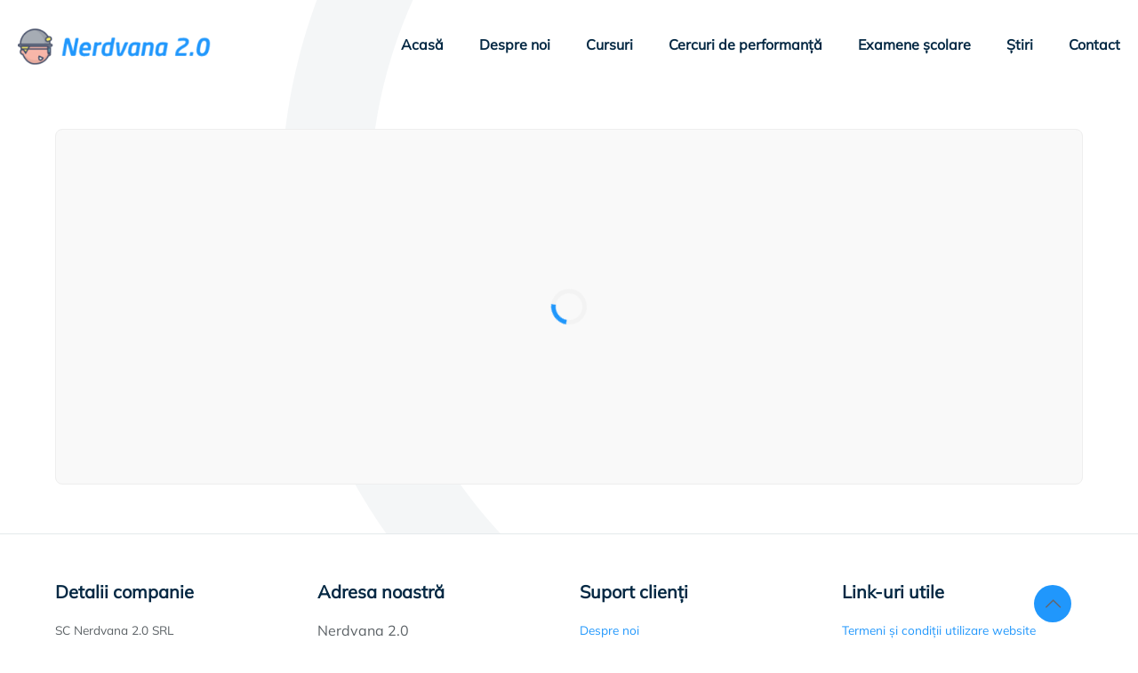

--- FILE ---
content_type: text/html; charset=UTF-8
request_url: https://nerdvana.ro/test-2/
body_size: 36232
content:
<!DOCTYPE html>
<html lang="ro-RO" class="no-js " itemscope itemtype="https://schema.org/WebPage" >

<head>

<meta charset="UTF-8" />
<meta name='robots' content='index, follow, max-image-preview:large, max-snippet:-1, max-video-preview:-1' />

<link rel='preconnect' href='https://www.googletagmanager.com' >
<link rel='preconnect' href='https://maps.googleapis.com' >
<!-- Global site tag (gtag.js) - Google Analytics -->
<script async src="https://www.googletagmanager.com/gtag/js?id=UA-158303175-1" type="pmdelayedscript" data-cfasync="false" data-no-optimize="1" data-no-defer="1" data-no-minify="1"></script>
<script type="pmdelayedscript" data-cfasync="false" data-no-optimize="1" data-no-defer="1" data-no-minify="1">
  window.dataLayer = window.dataLayer || [];
  function gtag(){dataLayer.push(arguments);}
  gtag('js', new Date());

  gtag('config', 'UA-158303175-1');
</script>

<!-- Global site tag (gtag.js) - Google Analytics -->
<script async src="https://www.googletagmanager.com/gtag/js?id=G-MY8F2VSM8E" type="pmdelayedscript" data-cfasync="false" data-no-optimize="1" data-no-defer="1" data-no-minify="1"></script>
<script type="pmdelayedscript" data-cfasync="false" data-no-optimize="1" data-no-defer="1" data-no-minify="1">
  window.dataLayer = window.dataLayer || [];
  function gtag(){dataLayer.push(arguments);}
  gtag('js', new Date());

  gtag('config', 'G-MY8F2VSM8E');
</script>

<!-- Global site tag (gtag.js) - Google Ads: 1004753085 -->
<script async src="https://www.googletagmanager.com/gtag/js?id=AW-1004753085" type="pmdelayedscript" data-cfasync="false" data-no-optimize="1" data-no-defer="1" data-no-minify="1"></script>
<script type="pmdelayedscript" data-cfasync="false" data-no-optimize="1" data-no-defer="1" data-no-minify="1">
  window.dataLayer = window.dataLayer || [];
  function gtag(){dataLayer.push(arguments);}
  gtag('js', new Date());

  gtag('config', 'AW-1004753085');
</script>
<meta property="fb:pages" content="420141691787369" /><meta name="format-detection" content="telephone=no">
<meta name="viewport" content="width=device-width, initial-scale=1, maximum-scale=1" />
<link rel="shortcut icon" href="https://nerdvana.ro/wp-content/uploads/2020/08/favicon_nerdvana.png" type="image/x-icon" />
<link rel="apple-touch-icon" href="https://nerdvana.ro/wp-content/uploads/2020/08/favicon_nerdvana.png" />
<meta name="theme-color" content="#ffffff" media="(prefers-color-scheme: light)">
<meta name="theme-color" content="#ffffff" media="(prefers-color-scheme: dark)">

	<!-- This site is optimized with the Yoast SEO plugin v26.7 - https://yoast.com/wordpress/plugins/seo/ -->
	<title>Test - Nerdvana 2.0</title><link rel="preload" href="https://nerdvana.ro/wp-content/themes/betheme/fonts/fontawesome/fa-solid-900.woff2" as="font" type="font/woff2" crossorigin><link rel="preload" href="https://nerdvana.ro/wp-content/plugins/eventON/assets/fonts/fa-solid-900.woff2" as="font" type="font/woff2" crossorigin><link rel="preload" href="https://nerdvana.ro/wp-content/uploads/fonts/mulish-700.woff2" as="font" type="font/woff2" crossorigin><link rel="preload" href="https://nerdvana.ro/wp-content/uploads/fonts/mulish-italic.woff2" as="font" type="font/woff2" crossorigin><link rel="preload" href="https://nerdvana.ro/wp-content/uploads/fonts/mulish-regular.woff2" as="font" type="font/woff2" crossorigin><link rel="preload" href="https://nerdvana.ro/wp-content/uploads/fonts/mulish-600.woff2" as="font" type="font/woff2" crossorigin><link rel="preload" href="https://nerdvana.ro/wp-content/plugins/eventON/assets/fonts/fa-brands-400.woff2" as="font" type="font/woff2" crossorigin><link rel="preload" href="https://nerdvana.ro/wp-content/plugins/eventON/assets/fonts/fa-regular-400.woff2" as="font" type="font/woff2" crossorigin><style id="perfmatters-used-css">@font-face{font-family:foundation-icons;src:url("https://nerdvana.ro/wp-content/plugins/menu-icons/vendor/codeinwp/icon-picker/css/types/./foundation-icons.eot");src:url("https://nerdvana.ro/wp-content/plugins/menu-icons/vendor/codeinwp/icon-picker/css/types/./foundation-icons.eot?#iefix") format("embedded-opentype"),url("https://nerdvana.ro/wp-content/plugins/menu-icons/vendor/codeinwp/icon-picker/css/types/./foundation-icons.woff") format("woff"),url("https://nerdvana.ro/wp-content/plugins/menu-icons/vendor/codeinwp/icon-picker/css/types/./foundation-icons.ttf") format("truetype"),url("https://nerdvana.ro/wp-content/plugins/menu-icons/vendor/codeinwp/icon-picker/css/types/./foundation-icons.svg#fontcustom") format("svg");font-weight:400;font-style:normal;}@keyframes spin{from{transform:rotate(0deg);}to{transform:rotate(360deg);}}@keyframes blink{from{opacity:0;}50%{opacity:1;}to{opacity:0;}}@keyframes fadeIn{from{opacity:0;transform:translateY(10px);}to{opacity:1;transform:translateY(0);}}.nerdvana-loader{border:5px solid #f3f3f3;border-top:5px solid #2097fc;border-radius:50%;width:40px;height:40px;animation:spin 1s linear infinite;}@keyframes spin{0%{transform:rotate(0deg);}100%{transform:rotate(360deg);}}@keyframes nerdvana-stock-glow{0%,100%{text-shadow:0 0 0px transparent;transform:scale(1);}50%{text-shadow:0 0 15px rgba(230,57,70,.9);transform:scale(1.1);}}@keyframes nerdvana-pulse-border{0%{box-shadow:0 0 0 0 var(--nerdvana-card-color,#2097fc);transform:scale(1);}70%{box-shadow:0 0 0 10px transparent;transform:scale(1.01);}100%{box-shadow:0 0 0 0 transparent;transform:scale(1);}}@keyframes nerdvana-monthly-pulse{0%{transform:scale(1);box-shadow:0 0 0 0 rgba(32,151,252,.7);}70%{transform:scale(1.02);box-shadow:0 0 0 6px rgba(32,151,252,0);}100%{transform:scale(1);box-shadow:0 0 0 0 rgba(32,151,252,0);}}html,body,div,span,applet,object,iframe,h1,h2,h3,h4,h5,h6,p,blockquote,pre,a,abbr,acronym,address,cite,code,del,dfn,em,img,ins,kbd,q,s,samp,strike,strong,tt,var,b,u,i,center,ol,ul,li,fieldset,form,label,legend,table,caption,tbody,tfoot,thead,tr,th,td,article,aside,canvas,details,embed,figure,figcaption,footer,header,hgroup,menu,nav,output,ruby,section,summary,time,mark,audio,video{margin:0;padding:0;border:0;font-size:100%;font:inherit;vertical-align:baseline;}article,aside,details,figcaption,figure,footer,header,hgroup,menu,nav,section{display:block;}body{line-height:1;}ol,ul{list-style:none;}body{--mfn-column-gap-top:0;--mfn-column-gap-bottom:40px;--mfn-column-gap-left:12px;--mfn-column-gap-right:12px;--mfn-article-box-decoration:#0089f7;--mfn-before-after-slider:#fff;--mfn-before-after-label:rgba(0,0,0,.25);--mfn-before-after-label-color:#fff;--mfn-blog-slider-date-bg:#f8f8f8;--mfn-blog-date-bg:#f8f8f8;--mfn-slider-arrow-size:40px;--mfn-contactbox-line:rgba(255,255,255,.2);--mfn-infobox-line:rgba(255,255,255,.2);--mfn-faq-line:rgba(0,0,0,.1);--mfn-clients-tiles:rgba(0,0,0,.08);--mfn-clients-tiles-hover:#0089f7;--mfn-offer-thumbs-nav:#0089f7;--mfn-timeline-date-bg:#f8f8f8;--mfn-sliding-box-bg:#0089f7;--mfn-tabs-border-width:1px;--mfn-tabs-border-color:rgba(0,0,0,.08);--mfn-shape-divider:#000;--mfn-icon-box-icon:#0089f7;--mfn-popup-tmpl-offset:30px;--mfn-exitbutton-font-size:16px;--mfn-exitbutton-size:30px;--mfn-exitbutton-item-size:16px;--mfn-exitbutton-offset-horizontal:0px;--mfn-wpml-arrow-size:10px;--mfn-sidemenu-always-visible-offset:400px;--mfn-button-font-family:inherit;--mfn-button-font-size:inherit;--mfn-button-font-weight:inherit;--mfn-button-font-style:inherit;--mfn-button-letter-spacing:inherit;--mfn-button-gap:10px;--mfn-button-padding:10px 20px;--mfn-button-border-width:0px;--mfn-button-border-style:solid;--mfn-button-border-radius:3px;--mfn-button-transition:.2s;--mfn-button-color:#626262;--mfn-button-color-hover:#626262;--mfn-button-icon-color:#626262;--mfn-button-icon-color-hover:#626262;--mfn-button-bg:#dbdddf;--mfn-button-bg-hover:#d3d3d3;--mfn-button-bg-image:unset;--mfn-button-bg-image-hover:unset;--mfn-button-border-color:transparent;--mfn-button-border-color-hover:transparent;--mfn-button-box-shadow:unset;--mfn-button-theme-color:#fff;--mfn-button-theme-color-hover:#fff;--mfn-button-theme-icon-color:#0095eb;--mfn-button-theme-icon-color-hover:#007cc3;--mfn-button-theme-bg:#0095eb;--mfn-button-theme-bg-hover:#007cc3;--mfn-button-theme-bg-image:unset;--mfn-button-theme-bg-image-hover:unset;--mfn-button-theme-border-color:transparent;--mfn-button-theme-border-color-hover:transparent;--mfn-button-theme-box-shadow:unset;--mfn-button-shop-color:#fff;--mfn-button-shop-color-hover:#fff;--mfn-button-shop-icon-color:#0095eb;--mfn-button-shop-icon-color-hover:#007cc3;--mfn-button-shop-bg:#161922;--mfn-button-shop-bg-hover:#030304;--mfn-button-shop-bg-image:unset;--mfn-button-shop-bg-image-hover:unset;--mfn-button-shop-border-color:transparent;--mfn-button-shop-border-color-hover:transparent;--mfn-button-shop-box-shadow:unset;--mfn-button-action-color:#626262;--mfn-button-action-color-hover:#626262;--mfn-button-action-icon-color:#626262;--mfn-button-action-icon-color-hover:#626262;--mfn-button-action-bg:#dbdddf;--mfn-button-action-bg-hover:#d3d3d3;--mfn-button-action-bg-image:unset;--mfn-button-action-bg-image-hover:unset;--mfn-button-action-border-color:transparent;--mfn-button-action-border-color-hover:transparent;--mfn-button-action-box-shadow:unset;}body.style-simple{--mfn-contactbox-line:rgba(255,255,255,.1);--mfn-infobox-line:rgba(255,255,255,.1);}img:not([src$=".svg"]){max-width:100%;height:auto;}html{height:100%;}body{-webkit-font-smoothing:antialiased;-webkit-text-size-adjust:100%;}*,*::before,*::after{box-sizing:inherit;-webkit-font-smoothing:antialiased;}h1,h2,h3,h4,h5,h6{margin-bottom:15px;}h1 a,h2 a,h3 a,h4 a,h5 a,h6 a{font-weight:inherit;}h1 a:hover,h2 a:hover,h3 a:hover,h4 a:hover,h5 a:hover,h6 a:hover{text-decoration:none;}p{margin:0 0 15px;}em,i{font-style:italic;}a,a:visited,a:focus{text-decoration:none;outline:0;}a:hover{text-decoration:underline;}p a,p a:visited{line-height:inherit;}img.scale-with-grid,.content_wrapper img{max-width:100%;height:auto;}button::-moz-focus-inner,input::-moz-focus-inner{border:0;padding:0;}button,input[type=button],input[type=reset],input[type=submit],.button,.woocommerce a.added_to_cart,.wc-block-components-button:not(.is-link),.wp-block-button__link{display:inline-flex;align-items:center;justify-content:center;gap:var(--mfn-button-gap);position:relative;box-sizing:border-box;font-family:var(--mfn-button-font-family);font-size:var(--mfn-button-font-size);font-weight:var(--mfn-button-font-weight);font-style:var(--mfn-button-font-style);letter-spacing:var(--mfn-button-letter-spacing);line-height:1.2;padding:var(--mfn-button-padding);border-width:var(--mfn-button-border-width);border-style:var(--mfn-button-border-style);border-radius:var(--mfn-button-border-radius);outline:unset;text-decoration:none;cursor:pointer;overflow:hidden;transition:color var(--mfn-button-transition) ease-in-out,background-color var(--mfn-button-transition) ease-in-out,border-color var(--mfn-button-transition) ease-in-out;}button[aria-expanded=true],button:hover,input[type=button][aria-expanded=true],input[type=button]:hover,input[type=reset][aria-expanded=true],input[type=reset]:hover,input[type=submit][aria-expanded=true],input[type=submit]:hover,.button[aria-expanded=true],.button:hover,.wp-block-button__link[aria-expanded=true],.wp-block-button__link:hover,.woocommerce a.added_to_cart[aria-expanded=true],.woocommerce a.added_to_cart:hover,.wc-block-components-button:not(.is-link)[aria-expanded=true],.wc-block-components-button:not(.is-link):hover,.wp-block-button__link[aria-expanded=true],.wp-block-button__link:hover{text-decoration:none;}button.disabled,button:disabled,button[aria-disabled=true],input[type=button].disabled,input[type=button]:disabled,input[type=button][aria-disabled=true],input[type=reset].disabled,input[type=reset]:disabled,input[type=reset][aria-disabled=true],input[type=submit].disabled,input[type=submit]:disabled,input[type=submit][aria-disabled=true],.button.disabled,.button:disabled,.button[aria-disabled=true],.wp-block-button__link.disabled,.wp-block-button__link:disabled,.wp-block-button__link[aria-disabled=true],.woocommerce a.added_to_cart.disabled,.woocommerce a.added_to_cart:disabled,.woocommerce a.added_to_cart[aria-disabled=true],.wc-block-components-button:not(.is-link).disabled,.wc-block-components-button:not(.is-link):disabled,.wc-block-components-button:not(.is-link)[aria-disabled=true],.wp-block-button__link.disabled,.wp-block-button__link:disabled,.wp-block-button__link[aria-disabled=true]{cursor:not-allowed;opacity:.3;}@keyframes loading-spin{0%{transform:rotate(0deg);}100%{transform:rotate(360deg);}}button i,input[type=button] i,input[type=reset] i,input[type=submit] i,.button i,.wp-block-button__link i,.woocommerce a.added_to_cart i,.wc-block-components-button:not(.is-link) i,.wp-block-button__link i{transition:all var(--mfn-button-transition) ease-in-out;}button,input[type="button"],input[type="reset"],.button,.widget a.button,.wp-block-button__link{background-color:var(--mfn-button-bg);background-image:var(--mfn-button-bg-image);border-color:var(--mfn-button-border-color);color:var(--mfn-button-color);box-shadow:var(--mfn-button-box-shadow);}button i,input[type="button"] i,input[type="reset"] i,.button i,.widget a.button i,.wp-block-button__link i{color:var(--mfn-button-icon-color);}button:hover,input[type="button"]:hover,input[type="reset"]:hover,.button:hover,.widget a.button:hover,.wp-block-button__link:hover{background-color:var(--mfn-button-bg-hover);background-image:var(--mfn-button-bg-image-hover);border-color:var(--mfn-button-border-color-hover);color:var(--mfn-button-color-hover);}button:hover i,input[type="button"]:hover i,input[type="reset"]:hover i,.button:hover i,.widget a.button:hover i,.wp-block-button__link:hover i{color:var(--mfn-button-icon-color-hover);}.button_theme,input[type="submit"]{background-color:var(--mfn-button-theme-bg);background-image:var(--mfn-button-theme-bg-image);border-color:var(--mfn-button-theme-border-color);color:var(--mfn-button-theme-color);box-shadow:var(--mfn-button-theme-box-shadow);}.button_theme i,input[type="submit"] i{color:var(--mfn-button-theme-icon-color);}.button_theme:hover,input[type="submit"]:hover{background-color:var(--mfn-button-theme-bg-hover);background-image:var(--mfn-button-theme-bg-image-hover);border-color:var(--mfn-button-theme-border-color-hover);color:var(--mfn-button-theme-color-hover);}.button_theme:hover i,input[type="submit"]:hover i{color:var(--mfn-button-theme-icon-color-hover);}@font-face{font-family:"mfn-icons";src:url("https://nerdvana.ro/wp-content/themes/betheme/css/../fonts/mfn/icons.eot?3522148");src:url("https://nerdvana.ro/wp-content/themes/betheme/css/../fonts/mfn/icons.eot?3522148#iefix") format("embedded-opentype"),url("https://nerdvana.ro/wp-content/themes/betheme/css/../fonts/mfn/icons.woff2?3522148") format("woff2"),url("https://nerdvana.ro/wp-content/themes/betheme/css/../fonts/mfn/icons.woff?3522148") format("woff"),url("https://nerdvana.ro/wp-content/themes/betheme/css/../fonts/mfn/icons.ttf?3522148") format("truetype"),url("https://nerdvana.ro/wp-content/themes/betheme/css/../fonts/mfn/icons.svg?3522148#mfn-icons") format("svg");font-weight:normal;font-style:normal;font-display:swap;}[class^="icon-"]:before,[class*=" icon-"]:before{font-family:"mfn-icons";font-style:normal;font-weight:400;speak:never;display:inline-block;text-decoration:inherit;width:1em;text-align:center;font-variant:normal;text-transform:none;line-height:1em;-webkit-font-smoothing:antialiased;-moz-osx-font-smoothing:grayscale;}.icon-mail:before{content:"";}.icon-play:before{content:"";}.icon-up-open-big:before{content:"";}.icon-youtube:before{content:"";}.icon-menu-fine:before{content:"";}.icon-cancel-fine:before{content:"";}.icon-instagram:before{content:"";}.icon-whatsapp:before{content:"";}.icon-facebook:before{content:"";}.icon-linkedin:before{content:"";}button::-moz-focus-inner{padding:0;border:0;}body{min-width:960px;}#Wrapper{max-width:1240px;margin:0 auto;position:relative;}.layout-full-width{padding:0;}.layout-full-width #Wrapper{max-width:100% !important;width:100% !important;margin:0 !important;}#Content{width:100%;padding-top:30px;z-index:0;position:relative;}.section{position:relative;box-sizing:border-box;}.section_wrapper,.container{max-width:1220px;height:100%;margin:0 auto;position:relative;}.section_wrapper:after,.container:after{clear:both;content:" ";display:block;height:0;visibility:hidden;width:100%;}.mcb-wrap{float:left;position:relative;z-index:1;box-sizing:border-box;}.column,.columns{float:left;margin:0;}.the_content_wrapper{margin:0 1%;width:98%;}.section,.mcb-wrap,.mcb-column{background-position:left top;background-repeat:no-repeat;}.one-fourth.mcb-wrap{width:25%;}.one.mcb-wrap{width:100%;}.one-fourth.column,.four.columns{width:25%;}.one.column{width:100%;}.mcb-column{position:relative;}.mcb-column-inner{position:relative;margin-top:var(--mfn-column-gap-top);margin-bottom:var(--mfn-column-gap-bottom);margin-left:var(--mfn-column-gap-left);margin-right:var(--mfn-column-gap-right);}.container:after{content:" ";display:block;height:0;clear:both;visibility:hidden;}.clearfix:before,.clearfix:after{content:" ";display:block;overflow:hidden;visibility:hidden;width:0;height:0;}.clearfix:after{clear:both;}.section[data-parallax="3d"]{overflow:hidden;}.section[data-parallax="3d"] > .section_wrapper{flex-grow:1;width:100%;}.wrap[data-parallax="3d"]{overflow:hidden;position:relative;}.wrap[data-parallax="3d"] > .mcb-wrap-inner,.wrap[data-parallax="3d"] > .column{position:relative;}.wrap[data-parallax="3d"] > .mcb-wrap-inner{background:unset !important;}.section > .mcb-background-overlay{width:100%;height:100%;position:absolute;z-index:1;top:0;left:0;}.wrap > .mcb-wrap-inner > .mcb-wrap-background-overlay{width:100%;height:100%;position:absolute;left:0;top:0;border-radius:inherit;}.section.center{text-align:center;}.tr-content #Wrapper,.tr-content #Content{background:none;}.tr-header #Wrapper{background:none;}.tr-header #Header_wrapper{background:none !important;}.page-pager .mcb-column-inner,.post-pager .mcb-column-inner{margin-bottom:0 !important;}#Header_wrapper{position:relative;}body:not(.template-slider) #Header_wrapper{background-repeat:no-repeat;background-position:top center;}#Header{position:relative;}body:not(.template-slider) #Header{min-height:250px;}#Header .container{padding-left:var(--mfn-column-gap-left);padding-right:var(--mfn-column-gap-right);box-sizing:border-box;}#Top_bar{position:absolute;left:0;top:61px;width:100%;border-bottom:1px solid transparent;z-index:30;}#Top_bar .column{display:flex;margin-bottom:0;}.layout-full-width.header-fw #Action_bar .container,.layout-full-width.header-fw #Top_bar .container{max-width:100%;}.layout-full-width.header-fw #Top_bar .container{padding-left:0;padding-right:0;}#Top_bar .top_bar_left{position:relative;float:left;width:100%;}#Top_bar .logo{float:left;margin:0 30px 0 20px;}#Top_bar #logo{display:block;height:60px;line-height:60px;padding:15px 0;box-sizing:content-box;}#Top_bar #logo:hover{text-decoration:none;}#Top_bar #logo img{vertical-align:middle;max-height:100%;}#Top_bar #logo img.logo-sticky,#Top_bar #logo img.logo-mobile,#Top_bar #logo img.logo-mobile-sticky{display:none;}#Top_bar #logo img[height]{width:auto;max-height:100% !important;}#Top_bar .menu_wrapper{float:left;z-index:201;}#Top_bar .secondary_menu_wrapper{display:none;}#Top_bar a.responsive-menu-toggle{display:none;position:absolute;right:15px;top:50%;margin-top:-17px;width:34px;height:34px;text-align:center;border-radius:3px;z-index:200;}#Top_bar a.responsive-menu-toggle i{font-size:22px;line-height:34px;}#Top_bar a.responsive-menu-toggle span{float:right;padding:10px 5px;line-height:14px;}#Top_bar .search_wrapper{position:absolute;left:50%;transform:translateX(-50%);top:calc(100% + 40px);display:none;z-index:205;width:100%;box-sizing:border-box;width:600px;max-width:80%;overflow:hidden;}#Top_bar .search_wrapper > form,.column_livesearch .mfn-live-search-wrapper > form{position:relative;}#Top_bar .search_wrapper input[type="text"],.column_livesearch .mfn-live-search-wrapper input[type="text"]{width:100%;margin:0;box-sizing:border-box;-webkit-box-shadow:0 0 0;box-shadow:0 0 0;padding:22px 30px 22px 60px;background:none;border-width:0;font-size:15px;color:rgba(0,0,0,.8);}#Top_bar .search_wrapper input[type="text"]:focus,.column_livesearch .mfn-live-search-wrapper input[type="text"]:focus{background-color:transparent !important;}#Top_bar .search_wrapper .icon_search,#Top_bar .search_wrapper .icon_close,.column_livesearch .mfn-live-search-wrapper .icon_search{position:absolute;top:50%;transform:translateY(-50%);}#Top_bar .search_wrapper .icon_search,.column_livesearch .mfn-live-search-wrapper .icon_search{left:15px;}#Top_bar .search_wrapper .icon_close{right:10px;}#Top_bar .search_wrapper,#Top_bar .top_bar_right .mfn-live-search-box,.column_livesearch .mfn-live-search-wrapper,.column_livesearch .mfn-live-search-box{background-color:#fff;box-shadow:0px 10px 46px 0px rgba(1,7,39,.1);border-radius:4px;}#Top_bar #menu{z-index:201;}#Top_bar .menu{z-index:202;}#Top_bar .menu > li{margin:0;z-index:203;display:block;float:left;}#Top_bar .menu > li:not(.mfn-megamenu-parent){position:relative;}#Top_bar .menu > li > a{display:block;line-height:60px;padding:15px 0;position:relative;}#Top_bar .menu > li > a:not(.menu-toggle):after{content:"";height:4px;width:100%;position:absolute;left:0;top:-4px;z-index:203;opacity:0;}#Top_bar .menu > li > a span:not(.description){display:block;line-height:60px;padding:0 20px;white-space:nowrap;border-right-width:1px;border-style:solid;}#Top_bar .menu > li > a span > span:not(.description){display:inline !important;padding:0 !important;}#Top_bar .menu > li:last-child > a span{border:0;}#Top_bar .menu > li > a:hover{text-decoration:none;}#Top_bar .menu li ul{position:absolute;left:0;top:100%;z-index:205;margin:0;display:none;background-image:url("https://nerdvana.ro/wp-content/themes/betheme/css/../images/box_shadow.png");background-repeat:repeat-x;background-position:left top;}#Top_bar .menu li > ul{box-shadow:2px 2px 2px 0 rgba(0,0,0,.03);-webkit-box-shadow:2px 2px 2px 0 rgba(0,0,0,.03);}#Top_bar .menu li ul li{padding:0;width:200px;position:relative;font-weight:400;}#Top_bar .menu li ul li a{padding:10px 20px;display:block;border-bottom:1px solid rgba(0,0,0,.05);}#Top_bar .menu li ul li a span{display:inline-block;position:relative;}#Top_bar .menu > li ul li a:hover,#Top_bar .menu > li ul li.hover > a{text-decoration:none;background:rgba(0,0,0,.06);}#Top_bar .menu li ul li ul{position:absolute;left:200px;top:0;z-index:204;}#Top_bar .menu li ul li a{-webkit-transition:all .2s ease-in-out;-moz-transition:all .2s ease-in-out;-o-transition:all .2s ease-in-out;-ms-transition:all .2s ease-in-out;transition:all .2s ease-in-out;}.tr-menu .top_bar_left{background-color:transparent !important;}.header-classic #Header .top_bar_left,.header-classic #Header .top_bar_right{background-color:transparent;}.header-classic #Top_bar{position:static;background-color:#fff;}#body_overlay{position:fixed;top:0;left:0;width:100%;height:120%;background:rgba(0,0,0,.6);z-index:9002;display:none;}body.mobile-side-slide{position:relative;overflow-x:visible;}#Side_slide{display:block;position:fixed;top:0px;right:-250px;max-width:100%;width:250px;height:100%;overflow:auto;border-bottom-width:60px;border-bottom-style:solid;z-index:99999;z-index:100000;}#Side_slide.left{left:-250px;right:auto;}#Side_slide .close-wrapper{height:60px;}#Side_slide .close-wrapper a.close{height:34px;width:34px;display:block;float:right;margin:13px 13px 0 0;}#Side_slide .close-wrapper a.close i{font-size:22px;line-height:34px;}#Side_slide .extras{padding:0 20px;}#Side_slide .extras .extras-wrapper{display:flex;align-items:center;flex-wrap:wrap;justify-content:center;margin-bottom:20px;}#Side_slide .extras .extras-wrapper a{display:flex;align-items:center;text-decoration:none;padding:5px;font-size:20px;}#Side_slide #menu{display:block !important;margin-bottom:20px;max-height:none !important;}#Side_slide #menu ul{width:100% !important;}#Side_slide #menu ul li{width:100%;position:relative;border-top:1px solid rgba(255,255,255,.03);}#Side_slide #menu > ul:last-child > li:last-child{border-bottom:1px solid rgba(255,255,255,.03);}#Side_slide #menu ul li a{display:block;padding:11px 5px 10px 20px;margin-right:50px;text-decoration:none;line-height:19px;}#Side_slide #menu ul li ul{display:none;background:rgba(255,255,255,.025);}#Side_slide #menu ul li ul li a{padding-left:35px;}#Side_slide #menu ul li ul li ul li a{padding-left:50px;}#Side_slide .lang-wrapper{margin-bottom:20px;text-align:center;display:none;}#Side_slide .lang-wrapper ul li{border-top:1px solid rgba(255,255,255,.03);}#Side_slide .lang-wrapper ul li:last-child{border-bottom:1px solid rgba(255,255,255,.03);}#Side_slide .lang-wrapper ul li a{display:block;padding:11px 20px 10px 20px;text-decoration:none;line-height:19px;}#Side_slide .social{text-align:center;margin:0 20px 13px;}#Side_slide .social li{display:inline-block;margin:1px;}#Side_slide .social li a{display:block;padding:4px;text-decoration:none;font-size:15px;}#Side_slide{background-color:#191919;border-color:#191919;}#Side_slide,#Side_slide .search-wrapper input.field,#Side_slide a:not(.action_button),#Side_slide #menu ul li.submenu .menu-toggle{color:#a6a6a6;}#Side_slide a:not(.action_button):hover,#Side_slide a.active,#Side_slide #menu ul li.hover > .menu-toggle{color:#fff;}#Side_slide #menu ul li.current-menu-item > a,#Side_slide #menu ul li.current_page_item > a,#Side_slide #menu ul li.current-menu-parent > a,#Side_slide #menu ul li.current-page-parent > a,#Side_slide #menu ul li.current-menu-ancestor > a,#Side_slide #menu ul li.current-page-ancestor > a,#Side_slide #menu ul li.current_page_ancestor > a,#Side_slide #menu ul li.hover > a,#Side_slide #menu ul li:hover > a{color:#fff;}.section[data-parallax="3d"]{overflow:hidden;display:flex;justify-content:center;}.widget{margin:30px 0;position:relative;}.widget:last-child:after{display:none;}.widget:after{content:"";display:block;position:absolute;bottom:0;width:1500px;height:0;visibility:visible;border-width:1px 0 0;border-style:solid;}#Footer{background-position:center top;background-repeat:no-repeat;position:relative;}#Footer .widgets_wrapper{padding:15px 0;}#Footer .widgets_wrapper .mcb-column-inner{margin-bottom:0;}#Footer .widgets_wrapper .widget:after{display:none;}#Footer .footer_copy .one{margin-bottom:20px;padding-top:30px;min-height:33px;}#Footer .footer_copy .copyright{float:left;}#Footer .footer_copy .social{float:right;margin-right:20px;}#Footer .footer_copy .social li{display:inline-block;margin-right:6px;}#Footer .footer_copy .social li:last-child{margin-right:0;}#Footer .footer_copy .social li a{font-size:15px;line-height:15px;-webkit-transition:all .3s ease-in-out;-moz-transition:all .3s ease-in-out;-o-transition:all .3s ease-in-out;-ms-transition:all .3s ease-in-out;transition:all .3s ease-in-out;}.mfn-footer{overflow-x:hidden;}.mfn-footer .footer_copy{border-top:1px solid rgba(255,255,255,.1);}.mfn-footer .footer_copy .social li a{color:rgba(255,255,255,.3);}.mfn-footer .footer_copy .social li a:hover{color:#fff;}.footer_button{width:42px;height:42px;font-size:20px !important;padding:0;}#back_to_top{float:right;margin:-9px 0 0;}#back_to_top.sticky{position:fixed;right:75px;bottom:20px;z-index:9001;}#mfn-gdpr{display:none;align-items:center;position:fixed;z-index:10000;box-sizing:border-box;}#mfn-gdpr .mfn-gdpr-content > :last-child{margin-bottom:0;}#mfn-gdpr[data-direction="horizontal"]{justify-content:center;padding:30px;width:100%;left:0;}#mfn-gdpr[data-direction="horizontal"] .mfn-gdpr-content{margin-right:7vw;}#mfn-gdpr[data-direction="horizontal"] .mfn-gdpr-readmore{margin-right:15px;flex-shrink:0;}#mfn-gdpr[data-direction="horizontal"] .mfn-gdpr-button{flex-shrink:0;}#mfn-gdpr[data-direction="vertical"]{flex-direction:column;padding:40px;bottom:40px;width:320px;}#mfn-gdpr[data-direction="vertical"] .mfn-gdpr-content{margin-bottom:15px;text-align:center;}#mfn-gdpr[data-direction="vertical"] .mfn-gdpr-readmore{margin-bottom:15px;}#mfn-gdpr[data-aligment="top"]{top:0;}#mfn-gdpr[data-aligment="bottom"]{bottom:0;}#mfn-gdpr[data-aligment="left"]{left:40px;}#mfn-gdpr[data-aligment="right"]{right:40px;}#mfn-gdpr .mfn-gdpr-content ul,#mfn-gdpr .mfn-gdpr-content ol{margin:0 0 15px 20px;}#mfn-gdpr[data-direction="vertical"] .mfn-gdpr-content ul,#mfn-gdpr[data-direction="vertical"] .mfn-gdpr-content ol{margin-left:0;}#mfn-gdpr .mfn-gdpr-content ul{list-style:disc;}#mfn-gdpr{background-color:#eef2f5;}#mfn-gdpr .mfn-gdpr-content,#mfn-gdpr .mfn-gdpr-content h1,#mfn-gdpr .mfn-gdpr-content h2,#mfn-gdpr .mfn-gdpr-content h3,#mfn-gdpr .mfn-gdpr-content h4,#mfn-gdpr .mfn-gdpr-content h5,#mfn-gdpr .mfn-gdpr-content h6,#mfn-gdpr .mfn-gdpr-content ol,#mfn-gdpr .mfn-gdpr-content ul{color:#626262;}#mfn-gdpr .mfn-gdpr-content a,#mfn-gdpr a.mfn-gdpr-readmore{color:#161922;}#mfn-gdpr a.mfn-gdpr-readmore:hover{color:#0089f7;}#mfn-gdpr .mfn-gdpr-button{background-color:#006edf;color:#fff;border:solid 1px transparent;}#mfn-gdpr .mfn-gdpr-button:hover{background-color:#0089f7;color:#fff;}.dark,.dark ul.timeline_items,.dark .icon_box a .desc,.dark .icon_box a:hover .desc,.dark .feature_list ul li a,.dark .list_item a:not(.icon_bar),.dark .list_item a:not(.icon_bar):hover,.dark .widget_recent_entries ul li a{color:#fff !important;}.dark .column a:not(.button){color:rgba(255,255,255,.66);}.dark h4,.dark h4 a,.dark h4 a:hover{color:#fff;}.dark .idea_box,.dark table th,.dark table td,.dark .list_item .circle,.dark input[type="text"],.dark input[type="tel"],.dark input[type="password"],.dark input[type="email"],.dark textarea,.dark select,.dark .promo_box.has_border:after,.dark dl > dt,.dark dl > dd,.dark .article_box .desc_wrapper p,.dark a.icon_bar,.dark a.content_link,.dark .how_it_works .image,.dark .opening_hours,.dark .opening_hours .opening_hours_wrapper li,.dark .icon_box.has_border:after,.dark .chart_box:before,.dark .pricing-box,.dark .team_list .bq_wrapper,.dark .post-footer .post-links,.dark .format-link .post-title .icon-link,.dark .share_wrapper,.dark .post-header .title_wrapper,.dark .section-post-related .section-related-adjustment,.dark .comments,.dark .mcb-sidebar,.dark .widget:after,.dark .fixed-nav .desc h6,.dark .portfolio_group.list .portfolio-item,.dark .portfolio_group .portfolio-item .desc .details-wrapper,.dark .Recent_posts ul li .desc h6,.dark .widget_recent_entries ul li a,.dark .woocommerce .widget_best_sellers li,.dark .woocommerce .widget_featured_products li,.dark .woocommerce .widget_recent_reviews li,.dark .woocommerce .widget_recent_products li,.dark .woocommerce .widget_recently_viewed_products li,.dark .woocommerce .widget_random_products li,.dark .woocommerce .widget_top_rated_products li,.dark .woocommerce .widget_onsale li,.dark .woocommerce .widget_layered_nav li,.dark .woocommerce .widget_shopping_cart ul.product_list_widget li,.dark .woocommerce .widget_products li,.dark .woocommerce .product .related.products,.dark .woocommerce .product div.entry-summary h1.product_title:after,.dark .woocommerce .quantity input.qty{border-color:rgba(255,255,255,.08);}.dark .column_column ul,.dark .column_column ol,.dark .the_content_wrapper ul,.dark .the_content_wrapper ol{color:#fff;}@keyframes spin{100%{-webkit-transform:rotate(360deg);transform:rotate(360deg);}}@keyframes if-overlay-animation{0%{opacity:0;}100%{opacity:1;}}@keyframes if-modern-overlay-animation{0%{opacity:0;transform:translateY(10px);}100%{opacity:1;transform:translateY(0);}}form,fieldset{margin-bottom:0;}input[type="checkbox"]{display:inline;}input[type="date"],input[type="email"],input[type="number"],input[type="password"],input[type="search"],input[type="tel"],input[type="text"],input[type="url"],select,textarea{padding:10px;outline:none;margin:0;width:230px;max-width:100%;display:block;margin-bottom:20px;font-size:15px;border-width:1px;border-style:solid;border-radius:0;box-sizing:border-box;-webkit-appearance:none;}input[hidden],select[hidden],textarea[hidden]{display:none;}input[type="date"]::-webkit-datetime-edit{font-size:15px;line-height:19px;}input[type="date"]::-webkit-calendar-picker-indicator{font-size:80%;}ul{list-style:none outside;}.column_column ul,.column_post_content ul,.column_helper ul,.column_visual ul,.icon_box ul,.mfn-acc ul,.ui-tabs-panel ul,.post-excerpt ul,.the_content_wrapper ul,.column_product_short_description ul,.column_product_content .source-editor ul,.elementor-widget-text-editor ul,.mfn-toggle .toggle-content ul{list-style:disc outside;margin:0 0 15px 30px;}.column_column ul li,.column_post_content ul li,.column_helper ul li,.column_visual ul li,.icon_box ul li,.mfn-acc ul li,.ui-tabs-panel ul li,.post-excerpt ul li,.the_content_wrapper ul li,.column_product_short_description ul li,.column_product_content .source-editor ul li,.elementor-widget-text-editor ul li,.mfn-toggle .toggle-content ul li,.column_column ol li,.column_post_content ol li,.column_helper ol li,.column_visual ol li,.icon_box ol li,.mfn-acc ol li,.ui-tabs-panel ol li,.post-excerpt ol li,.the_content_wrapper ol li,.column_product_short_description ol li,.elementor-widget-text-editor ol li,.mfn-toggle .toggle-content ol li{margin-bottom:10px;}.column_column ul li ul,.column_column ol li ol,.column_post_content ul li ul,.column_post_content ol li ol,.column_helper ul li ul,.column_helper ol li ol,.column_visual ul li ul,.column_visual ol li ol,.icon_box ul li ul,.icon_box ol li ol,.mfn-acc ul li ul,.mfn-acc ol li ol,.ui-tabs-panel ul li ul,.ui-tabs-panel ol li ol,.post-excerpt ul li ul,.post-excerpt ol li ol,.the_content_wrapper ul li ul,.the_content_wrapper ol li ol,.column_product_short_description ul li ul,.column_product_short_description ol li ol,.mfn-toggle .toggle-content ul li ul,.mfn-toggle .toggle-content ol li ol{margin-top:10px;margin-bottom:0;}::-moz-selection{color:#fff;}::selection{color:#fff;}.idea_box,.accordion .question,.accordion .question.active .title,.accordion .question .title:before,table th,table td,.list_item .circle,input[type="date"],input[type="email"],input[type="number"],input[type="password"],input[type="search"],input[type="tel"],input[type="text"],input[type="url"],select,textarea,.promo_box.has_border:after,dl > dt,dl > dd,.article_box .desc_wrapper p,a.icon_bar,a.content_link,.how_it_works .image,.column_opening_hours .mcb-item-opening_hours-inner,.opening_hours .opening_hours_wrapper li,.icon_box.has_border:after,.chart_box:before,.column_pricing_item .mcb-item-pricing_item-inner,.team_list .bq_wrapper,.post-footer .post-links,.format-link .post-title .icon-link,.share_wrapper,.post-header .title_wrapper,.section-post-related .section-related-adjustment,#comments > :first-child,.mcb-sidebar,.widget:after,.fixed-nav .desc .date,.portfolio_group.list .portfolio-item,.portfolio_group .portfolio-item .desc .details-wrapper,.Recent_posts ul li .desc h6,.widget_recent_entries ul li a,.woocommerce .widget_best_sellers li,.woocommerce .widget_featured_products li,.woocommerce .widget_recent_reviews li,.woocommerce .widget_recent_products li,.woocommerce .widget_recently_viewed_products li,.woocommerce .widget_random_products li,.woocommerce .widget_top_rated_products li,.woocommerce .widget_onsale li,.woocommerce .widget_layered_nav li,.woocommerce .widget_shopping_cart ul.product_list_widget li,.woocommerce .widget_products li,.woocommerce .product .related.products,.woocommerce .product .upsells.products,.woocommerce .product div.entry-summary h1.product_title:after,.woocommerce .quantity input.qty,.header-stack #Top_bar .logo,.offer_thumb .slider_pagination,.offer_thumb .slider_pagination a,.Latest_news ul li .desc_footer,.Latest_news ul li .photo,.offer_thumb.bottom .slider_pagination a,.style-simple .faq .question,.style-simple #Filters .filters_wrapper ul,#edd_checkout_cart th,#edd_checkout_cart td{border-color:rgba(0,0,0,.08);}input[type="date"],input[type="email"],input[type="number"],input[type="password"],input[type="search"],input[type="tel"],input[type="text"],input[type="url"],select,textarea,.woocommerce .quantity input.qty{background-color:#fff;color:#626262;box-shadow:inset 0 0 2px 2px rgba(0,0,0,.02);}input[type="date"]:focus,input[type="email"]:focus,input[type="number"]:focus,input[type="password"]:focus,input[type="search"]:focus,input[type="tel"]:focus,input[type="text"]:focus,input[type="url"]:focus,select:focus,textarea:focus{background-color:#e9f5fc;border-color:#d5e5ee;color:#1982c2;}#Top_bar .menu > li > a span{border-color:rgba(0,0,0,.05);}@keyframes mfn-popup-open{0%{opacity:0;margin-top:-100px;}100%{opacity:1;margin-top:0;}}.mfn-close-icon{z-index:5;display:flex;justify-content:center;align-items:center;width:40px;height:40px;font-size:20px;cursor:pointer;text-decoration:none !important;}.mfn-close-icon .icon{color:rgba(0,0,0,.3);display:inline-block;transition:all .3s ease-in-out;}.mfn-close-icon:hover .icon{color:rgba(0,0,0,.8);transform:rotate(180deg);}.section_wrapper{display:flex;align-items:flex-start;flex-wrap:wrap;box-sizing:content-box;}.mcb-wrap{display:flex;align-items:flex-start;}.mcb-wrap-inner{display:flex;align-content:flex-start;align-items:flex-start;flex-wrap:wrap;position:relative;width:100%;align-self:stretch;}.column_column{display:flex;}.mcb-item-column-inner{width:100%;word-break:break-word;}@keyframes mfnShowSticky{0%{top:-100%;}100%{top:0;}}@keyframes mfnPBSFadeIn{0%{opacity:0;transform:scale(.98);}100%{opacity:1;transform:scale(1);}}@-webkit-keyframes mfnPBSFadeIn{0%{opacity:0;transform:scale(.98);}100%{opacity:1;transform:scale(1);}}@keyframes mfnPBSFadeOut{0%{opacity:1;transform:scale(1);}100%{opacity:0;transform:scale(.98);}}@-webkit-keyframes mfnPBSFadeOut{0%{opacity:1;transform:scale(1);}100%{opacity:0;transform:scale(.98);}}@keyframes mfnSubmenuFadeIn{0%{opacity:0;}100%{opacity:1;}}@-webkit-keyframes mfnSubmenuFadeIn{0%{opacity:0;}100%{opacity:1;}}@keyframes mfnSubmenuFadeInUp{0%{opacity:0;transform:translateY(20px);}100%{opacity:1;transform:translateY(0);}}@-webkit-keyframes mfnSubmenuFadeInUp{0%{opacity:0;transform:translateY(20px);}100%{opacity:1;transform:translateY(0);}}@keyframes mfnMmSubmenuFadeIn{0%{opacity:0;}100%{top:1;}}@-webkit-keyframes mfnMmSubmenuFadeIn{0%{opacity:0;}100%{top:1;}}@keyframes mfnMmSubmenuFadeInUp{0%{opacity:0;transform:translateY(20px);}100%{top:1;transform:translateY(0);}}@-webkit-keyframes mfnMmSubmenuFadeInUp{0%{opacity:0;transform:translateY(20px);}100%{top:1;transform:translateY(0);}}body{--mfn-swiper-pagination-bullet-active-color:#007aff;--mfn-swiper-pagination-bullet-inactive-color:#000;--mfn-swiper-pagination-bullet-width:10px;--mfn-swiper-pagination-bullet-height:10px;--mfn-swiper-pagination-spacing:20px;--mfn-swiper-arrow-width:auto;--mfn-swiper-arrow-height:auto;--mfn-swiper-arrow-size:50px;--mfn-swiper-arrow-spacing:20px;}@keyframes mfnpopupfade-in{0%{opacity:0;},100%{opacity:1;}}@keyframes mfnpopupzoom-in{0%{transform:scale(.9);}100%{transform:scale(1);}}@keyframes mfnpopupfade-in-up{0%{transform:translateY(100px);}100%{transform:translateY(0);}}@keyframes mfnpopupfade-in-down{0%{transform:translateY(-100px);}100%{transform:translateY(0);}}@keyframes mfnpopupfade-in-left{0%{transform:translateX(100px);}100%{transform:translateX(0);}}@keyframes mfnpopupfade-in-right{0%{transform:translateX(-100px);}100%{transform:translateX(0);}}@keyframes hotspot-marker-pulse{0%{outline:0px solid var(--mfn-image-hotspot-marker-default-pulse-bg);}100%{outline:15px solid rgba(0,0,0,0);}}@keyframes hotspot-marker-icon-pulse{0%{outline:0px solid var(--mfn-image-hotspot-marker-icon-pulse-bg);}100%{outline:15px solid rgba(0,0,0,0);}}@keyframes hotspot-marker-text-pulse{0%{outline:0px solid var(--mfn-image-hotspot-marker-text-pulse-bg);}100%{outline:15px solid rgba(0,0,0,0);}}@keyframes hotspot-marker-scale{0%{transform:scale(1);}60%{transform:scale(1.15);}100%{transform:scale(1);}}@keyframes hotspot-marker-bounce{0%{transform:translateY(0);}50%{transform:translateY(-15%);}100%{transform:translateY(0);}}@keyframes marquee-left{from{transform:translateX(var(--mfn-marquee-loop-offset-abs));}to{transform:translateX(var(--mfn-marquee-loop-offset));}}@keyframes marquee-right{from{transform:translateX(var(--mfn-marquee-loop-offset));}to{transform:translateX(var(--mfn-marquee-loop-offset-abs));}}@-webkit-keyframes fa-spin{0%{-webkit-transform:rotate(0deg);transform:rotate(0deg);}100%{-webkit-transform:rotate(360deg);transform:rotate(360deg);}}@keyframes fa-spin{0%{-webkit-transform:rotate(0deg);transform:rotate(0deg);}100%{-webkit-transform:rotate(360deg);transform:rotate(360deg);}}@font-face{font-family:"Font Awesome 5 Brands";font-style:normal;font-weight:400;font-display:block;src:url("https://nerdvana.ro/wp-content/themes/betheme/fonts/fontawesome/fa-brands-400.eot");src:url("https://nerdvana.ro/wp-content/themes/betheme/fonts/fontawesome/fa-brands-400.eot?#iefix") format("embedded-opentype"),url("https://nerdvana.ro/wp-content/themes/betheme/fonts/fontawesome/fa-brands-400.woff2") format("woff2"),url("https://nerdvana.ro/wp-content/themes/betheme/fonts/fontawesome/fa-brands-400.woff") format("woff"),url("https://nerdvana.ro/wp-content/themes/betheme/fonts/fontawesome/fa-brands-400.ttf") format("truetype"),url("https://nerdvana.ro/wp-content/themes/betheme/fonts/fontawesome/fa-brands-400.svg#fontawesome") format("svg");}@font-face{font-family:"Font Awesome 5 Free";font-style:normal;font-weight:400;font-display:block;src:url("https://nerdvana.ro/wp-content/themes/betheme/fonts/fontawesome/fa-regular-400.eot");src:url("https://nerdvana.ro/wp-content/themes/betheme/fonts/fontawesome/fa-regular-400.eot?#iefix") format("embedded-opentype"),url("https://nerdvana.ro/wp-content/themes/betheme/fonts/fontawesome/fa-regular-400.woff2") format("woff2"),url("https://nerdvana.ro/wp-content/themes/betheme/fonts/fontawesome/fa-regular-400.woff") format("woff"),url("https://nerdvana.ro/wp-content/themes/betheme/fonts/fontawesome/fa-regular-400.ttf") format("truetype"),url("https://nerdvana.ro/wp-content/themes/betheme/fonts/fontawesome/fa-regular-400.svg#fontawesome") format("svg");}@font-face{font-family:"Font Awesome 5 Free";font-style:normal;font-weight:900;font-display:block;src:url("https://nerdvana.ro/wp-content/themes/betheme/fonts/fontawesome/fa-solid-900.eot");src:url("https://nerdvana.ro/wp-content/themes/betheme/fonts/fontawesome/fa-solid-900.eot?#iefix") format("embedded-opentype"),url("https://nerdvana.ro/wp-content/themes/betheme/fonts/fontawesome/fa-solid-900.woff2") format("woff2"),url("https://nerdvana.ro/wp-content/themes/betheme/fonts/fontawesome/fa-solid-900.woff") format("woff"),url("https://nerdvana.ro/wp-content/themes/betheme/fonts/fontawesome/fa-solid-900.ttf") format("truetype"),url("https://nerdvana.ro/wp-content/themes/betheme/fonts/fontawesome/fa-solid-900.svg#fontawesome") format("svg");}body{--mfn-tabs-border-width:1px;}html{overflow-x:hidden;}@media only screen and (max-width: 1239px){a[href^=tel]{text-decoration:none;}a[href^=tel]:not(.action_button):not(.button){color:inherit;}}@media only screen and (min-width: 960px) and (max-width: 1239px){body{min-width:0;}#Wrapper{max-width:960px;}.section_wrapper,.container,.with_aside .content_wrapper{max-width:940px;}}@media only screen and (min-width: 960px) and (max-width: 1440px){.laptop-one.mcb-wrap{width:100%;}.laptop-one.column{width:100%;}}@media only screen and (max-width: 959px){.section{background-attachment:scroll !important;}}@media only screen and (min-width: 768px) and (max-width: 959px){body{min-width:0;}#Wrapper{max-width:728px;}.section_wrapper,.container,.with_aside .content_wrapper{max-width:708px;}.mcb-wrap[data-tablet~="no-up"]{margin-top:0 !important;}.tablet-one-fourth.mcb-wrap{width:25%;}.tablet-one.mcb-wrap{width:100%;}.tablet-one-fourth.column,.tablet-four.columns{width:25%;}.tablet-one.column{width:100%;}}@media only screen and (min-width: 768px){.tr-menu .header_placeholder{height:0 !important;}.tr-menu.header-classic #Top_bar{position:absolute;}.tr-menu.header-classic #Top_bar:not(.is-sticky){top:0 !important;background-color:transparent !important;}}@media only screen and (max-width: 767px){body{min-width:0;}.section_wrapper .mcb-wrap,.section_wrapper .column,.container .column{margin:0;width:100%;clear:both;}.sections_group,.four.columns{margin:0;width:100% !important;clear:both;}.content_wrapper .section_wrapper,.container,.four.columns .widget-area{max-width:700px !important;}.content_wrapper .section:not(.full-width) > .section_wrapper .section_wrapper{padding-left:0 !important;padding-right:0 !important;}.content_wrapper .mcb-column-inner,.mfn-footer-tmpl .mfn-builder-content .mcb-column-inner{margin:0 0 20px;}.mcb-wrap[data-mobile~="no-up"]{margin-top:0 !important;}.mobile-one.mcb-wrap{width:100%;}.mobile-one.column{width:100%;}.widget:after{width:100%;}.mobile-tr-header .header_placeholder,body:not(.mobile-sticky) .header_placeholder{height:0 !important;}#Top_bar,#Action_bar{background-color:#fff !important;position:static;}#Top_bar .container{max-width:100% !important;padding:0 !important;}#Top_bar .column{flex-wrap:wrap;}#Top_bar .top_bar_left{float:none;width:100% !important;background:none !important;}#Top_bar a.responsive-menu-toggle{top:40px;right:10px;}#Top_bar .menu_wrapper{float:left !important;width:100%;margin:0 !important;}#Top_bar #menu{float:left;position:static !important;width:100% !important;}#Top_bar .logo{position:static;float:left;width:100%;text-align:center;margin:0;}#Top_bar .logo #logo,#Top_bar .logo .custom-logo-link{padding:0 !important;margin:10px 50px;}#Top_bar #logo img.logo-main{display:none;}#Top_bar #logo img.logo-mobile{display:inline-block;}#Top_bar #logo img.logo-mobile-sticky{display:none;}#Top_bar .search_wrapper,#Top_bar .top_bar_right .mfn-live-search-box{z-index:10000;}.mobile-header-mini #Top_bar{top:0;}.mobile-header-mini #Top_bar .container{max-width:100% !important;}.mobile-header-mini #Top_bar .top_bar_left{float:left;position:static;}.mobile-header-mini #Top_bar .logo{width:auto;float:left;margin-left:15px;border:none;}.mobile-header-mini #Top_bar #logo,.mobile-header-mini #Top_bar .custom-logo-link{height:60px !important;line-height:60px !important;margin:0;}.mobile-header-mini #Top_bar a.responsive-menu-toggle{top:30px !important;left:auto;right:10px;margin-top:-17px;}.mobile-header-mini #Top_bar #menu{padding-bottom:10px;}.mobile-header-mini #Top_bar #menu ul li a span{line-height:44px;}.mobile-header-mini.mobile-mini-ml-ll #Top_bar a.responsive-menu-toggle{left:10px;right:auto;}.mobile-header-mini.mobile-mini-ml-ll #Top_bar .logo{margin-left:54px !important;}.mobile-sticky #Top_bar #menu{overflow:auto;-webkit-box-sizing:border-box;box-sizing:border-box;}#Footer .widgets_wrapper.center{text-align:center;}#Footer .footer_copy{text-align:center;}#Footer .footer_copy .copyright{float:none;margin:0 0 10px;}#Footer .footer_copy .social{float:none;margin:0;}#back_to_top{float:none;margin:-10px 0 10px;}#back_to_top.in_footer,#back_to_top.sticky{right:20px !important;margin:0;}#mfn-gdpr[data-direction="horizontal"]{flex-direction:column;}#mfn-gdpr[data-direction="horizontal"] .mfn-gdpr-content{margin-right:0;margin-bottom:15px;text-align:center;}#mfn-gdpr[data-direction="horizontal"] .mfn-gdpr-readmore{margin-right:0;margin-bottom:15px;}}@media only screen and (max-width: 479px){#mfn-gdpr[data-direction="vertical"]{width:calc(100% - 40px);padding:30px;bottom:20px;}#mfn-gdpr[data-aligment="left"]{left:20px;}#mfn-gdpr[data-aligment="right"]{right:20px;}}</style>
	<link rel="canonical" href="https://nerdvana.ro/test-2/" />
	<meta property="og:locale" content="ro_RO" />
	<meta property="og:type" content="article" />
	<meta property="og:title" content="Test - Nerdvana 2.0" />
	<meta property="og:url" content="https://nerdvana.ro/test-2/" />
	<meta property="og:site_name" content="Nerdvana 2.0" />
	<meta property="article:modified_time" content="2026-01-08T10:54:22+00:00" />
	<meta property="og:image" content="https://nerdvana.ro/wp-content/uploads/2020/02/logo-psd-300x300.jpg" />
	<meta property="og:image:width" content="300" />
	<meta property="og:image:height" content="300" />
	<meta property="og:image:type" content="image/jpeg" />
	<meta name="twitter:card" content="summary_large_image" />
	<script type="application/ld+json" class="yoast-schema-graph">{"@context":"https://schema.org","@graph":[{"@type":"WebPage","@id":"https://nerdvana.ro/test-2/","url":"https://nerdvana.ro/test-2/","name":"Test - Nerdvana 2.0","isPartOf":{"@id":"https://nerdvana.ro/#website"},"datePublished":"2021-08-17T18:44:29+00:00","dateModified":"2026-01-08T10:54:22+00:00","breadcrumb":{"@id":"https://nerdvana.ro/test-2/#breadcrumb"},"inLanguage":"ro-RO","potentialAction":[{"@type":"ReadAction","target":["https://nerdvana.ro/test-2/"]}]},{"@type":"BreadcrumbList","@id":"https://nerdvana.ro/test-2/#breadcrumb","itemListElement":[{"@type":"ListItem","position":1,"name":"Home","item":"https://nerdvana.ro/"},{"@type":"ListItem","position":2,"name":"Test"}]},{"@type":"WebSite","@id":"https://nerdvana.ro/#website","url":"https://nerdvana.ro/","name":"Nerdvana 2.0","description":"Centru educațional pentru performanță","publisher":{"@id":"https://nerdvana.ro/#organization"},"potentialAction":[{"@type":"SearchAction","target":{"@type":"EntryPoint","urlTemplate":"https://nerdvana.ro/?s={search_term_string}"},"query-input":{"@type":"PropertyValueSpecification","valueRequired":true,"valueName":"search_term_string"}}],"inLanguage":"ro-RO"},{"@type":"Organization","@id":"https://nerdvana.ro/#organization","name":"Nerdvana","url":"https://nerdvana.ro/","logo":{"@type":"ImageObject","inLanguage":"ro-RO","@id":"https://nerdvana.ro/#/schema/logo/image/","url":"https://nerdvana.ro/wp-content/uploads/2020/02/logo-psd.jpg","contentUrl":"https://nerdvana.ro/wp-content/uploads/2020/02/logo-psd.jpg","width":1000,"height":1000,"caption":"Nerdvana"},"image":{"@id":"https://nerdvana.ro/#/schema/logo/image/"}}]}</script>
	<!-- / Yoast SEO plugin. -->


<link rel="alternate" type="application/rss+xml" title="Nerdvana 2.0 &raquo; Flux" href="https://nerdvana.ro/feed/" />
<link rel="alternate" type="application/rss+xml" title="Nerdvana 2.0 &raquo; Flux comentarii" href="https://nerdvana.ro/comments/feed/" />
<style id='wp-img-auto-sizes-contain-inline-css' type='text/css'>
img:is([sizes=auto i],[sizes^="auto," i]){contain-intrinsic-size:3000px 1500px}
/*# sourceURL=wp-img-auto-sizes-contain-inline-css */
</style>
<link rel="stylesheet" id="foundation-icons-css" type="text/css" media="all" data-pmdelayedstyle="https://nerdvana.ro/wp-content/plugins/menu-icons/vendor/codeinwp/icon-picker/css/types/foundation-icons.min.css?ver=3.0">
<link rel="stylesheet" id="menu-icons-extra-css" type="text/css" media="all" data-pmdelayedstyle="https://nerdvana.ro/wp-content/plugins/menu-icons/css/extra.min.css?ver=0.13.20">
<link rel="stylesheet" id="contact-form-7-css" type="text/css" media="all" data-pmdelayedstyle="https://nerdvana.ro/wp-content/cache/perfmatters/nerdvana.ro/minify/64ac31699f53.styles.min.css?ver=6.1.4">
<link rel="stylesheet" id="nerdvana-form-styles-css" type="text/css" media="all" data-pmdelayedstyle="https://nerdvana.ro/wp-content/cache/perfmatters/nerdvana.ro/minify/33114ce6bdd2.form-styles.min.css?ver=6.9">
<link rel="stylesheet" id="nerdvana-weekly-calendar-css-css" type="text/css" media="all" data-pmdelayedstyle="https://nerdvana.ro/wp-content/cache/perfmatters/nerdvana.ro/minify/3f5b0054e1d7.nerdvana-weekly-calendar.min.css?ver=1768230339">
<link rel="stylesheet" id="mfn-be-css" type="text/css" media="all" data-pmdelayedstyle="https://nerdvana.ro/wp-content/themes/betheme/css/be.css?ver=28.2.1">
<link rel="stylesheet" id="mfn-animations-css" href="https://nerdvana.ro/wp-content/themes/betheme/assets/animations/animations.min.css?ver=28.2.1" type="text/css" media="print" onload="this.media=&#039;all&#039;;this.onload=null;">
<link rel="stylesheet" id="mfn-font-awesome-css" type="text/css" media="all" data-pmdelayedstyle="https://nerdvana.ro/wp-content/themes/betheme/fonts/fontawesome/fontawesome.css?ver=28.2.1">
<link rel="stylesheet" id="mfn-responsive-css" type="text/css" media="all" data-pmdelayedstyle="https://nerdvana.ro/wp-content/cache/perfmatters/nerdvana.ro/minify/118203d2f045.responsive.min.css?ver=28.2.1">
<link rel="stylesheet" id="enlighterjs-css" type="text/css" media="all" data-pmdelayedstyle="https://nerdvana.ro/wp-content/plugins/enlighter/cache/enlighterjs.min.css?ver=z21V2tRk7tuV+5l">
<style id='mfn-dynamic-inline-css' type='text/css'>
@font-face{font-family:"Neo Sans Light Italic";src:url("https://nerdvana.ro/wp-content/themes/betheme-child/css/fonts/NeoSans-Light-Italic.woff") format("woff");font-weight:normal;font-style:normal;font-display:swap}@font-face{font-family:"Neo Sans Medium Italic";src:url("https://nerdvana.ro/wp-content/themes/betheme-child/css/fonts/NeoSans-Medium-Italic.woff") format("woff");font-weight:normal;font-style:normal;font-display:swap}@font-face{font-family:"Mulish 700";src:url("https://nerdvana.ro/wp-content/uploads/fonts/mulish-700.woff2") format("woff");font-weight:normal;font-style:normal;font-display:swap}@font-face{font-family:"Mulish 600";src:url("https://nerdvana.ro/wp-content/uploads/fonts/mulish-600.woff2") format("woff");font-weight:normal;font-style:normal;font-display:swap}@font-face{font-family:"Mulish";src:url("https://nerdvana.ro/wp-content/uploads/fonts/mulish-regular.woff2") format("woff");font-weight:normal;font-style:normal;font-display:swap}
html{background-image:url(https://nerdvana.ro/wp-content/uploads/2018/08/home_agency3_bg.png);background-repeat:no-repeat;background-position:center top}
html{background-color:#ffffff}#Wrapper,#Content,.mfn-popup .mfn-popup-content,.mfn-off-canvas-sidebar .mfn-off-canvas-content-wrapper,.mfn-cart-holder,.mfn-header-login,#Top_bar .search_wrapper,#Top_bar .top_bar_right .mfn-live-search-box,.column_livesearch .mfn-live-search-wrapper,.column_livesearch .mfn-live-search-box{background-color:#ffffff}.layout-boxed.mfn-bebuilder-header.mfn-ui #Wrapper .mfn-only-sample-content{background-color:#ffffff}body:not(.template-slider) #Header{min-height:0px}body.header-below:not(.template-slider) #Header{padding-top:0px}#Footer .widgets_wrapper{padding:20px 0 20px}.has-search-overlay.search-overlay-opened #search-overlay{background-color:rgba(0,0,0,0.6)}.elementor-page.elementor-default #Content .the_content .section_wrapper{max-width:100%}.elementor-page.elementor-default #Content .section.the_content{width:100%}.elementor-page.elementor-default #Content .section_wrapper .the_content_wrapper{margin-left:0;margin-right:0;width:100%}body,span.date_label,.timeline_items li h3 span,input[type="date"],input[type="text"],input[type="password"],input[type="tel"],input[type="email"],input[type="url"],textarea,select,.offer_li .title h3,.mfn-menu-item-megamenu{font-family:"Mulish",-apple-system,BlinkMacSystemFont,"Segoe UI",Roboto,Oxygen-Sans,Ubuntu,Cantarell,"Helvetica Neue",sans-serif}.lead,.big{font-family:"Mulish",-apple-system,BlinkMacSystemFont,"Segoe UI",Roboto,Oxygen-Sans,Ubuntu,Cantarell,"Helvetica Neue",sans-serif}#menu > ul > li > a,#overlay-menu ul li a{font-family:"Mulish",-apple-system,BlinkMacSystemFont,"Segoe UI",Roboto,Oxygen-Sans,Ubuntu,Cantarell,"Helvetica Neue",sans-serif}#Subheader .title{font-family:"Mulish",-apple-system,BlinkMacSystemFont,"Segoe UI",Roboto,Oxygen-Sans,Ubuntu,Cantarell,"Helvetica Neue",sans-serif}h1,h2,h3,h4,.text-logo #logo{font-family:"Mulish",-apple-system,BlinkMacSystemFont,"Segoe UI",Roboto,Oxygen-Sans,Ubuntu,Cantarell,"Helvetica Neue",sans-serif}h5,h6{font-family:"Mulish",-apple-system,BlinkMacSystemFont,"Segoe UI",Roboto,Oxygen-Sans,Ubuntu,Cantarell,"Helvetica Neue",sans-serif}blockquote{font-family:"Mulish",-apple-system,BlinkMacSystemFont,"Segoe UI",Roboto,Oxygen-Sans,Ubuntu,Cantarell,"Helvetica Neue",sans-serif}.chart_box .chart .num,.counter .desc_wrapper .number-wrapper,.how_it_works .image .number,.pricing-box .plan-header .price,.quick_fact .number-wrapper,.woocommerce .product div.entry-summary .price{font-family:"Mulish",-apple-system,BlinkMacSystemFont,"Segoe UI",Roboto,Oxygen-Sans,Ubuntu,Cantarell,"Helvetica Neue",sans-serif}body,.mfn-menu-item-megamenu{font-size:16px;line-height:26px;font-weight:400;letter-spacing:0px}.lead,.big{font-size:16px;line-height:28px;font-weight:400;letter-spacing:0px}#menu > ul > li > a,#overlay-menu ul li a{font-size:16px;font-weight:600;letter-spacing:0px}#overlay-menu ul li a{line-height:24px}#Subheader .title{font-size:30px;line-height:35px;font-weight:400;letter-spacing:1px;font-style:italic}h1,.text-logo #logo{font-size:48px;line-height:50px;font-weight:400;letter-spacing:0px}h2{font-size:50px;line-height:60px;font-weight:400;letter-spacing:0px}h3,.woocommerce ul.products li.product h3,.woocommerce #customer_login h2{font-size:40px;line-height:50px;font-weight:400;letter-spacing:0px}h4,.woocommerce .woocommerce-order-details__title,.woocommerce .wc-bacs-bank-details-heading,.woocommerce .woocommerce-customer-details h2{font-size:20px;line-height:30px;font-weight:600;letter-spacing:0px}h5{font-size:17px;line-height:29px;font-weight:700;letter-spacing:0px}h6{font-size:13px;line-height:25px;font-weight:700;letter-spacing:0px}#Intro .intro-title{font-size:70px;line-height:70px;font-weight:400;letter-spacing:0px}@media only screen and (min-width:768px) and (max-width:959px){body,.mfn-menu-item-megamenu{font-size:14px;line-height:22px;font-weight:400;letter-spacing:0px}.lead,.big{font-size:14px;line-height:24px;font-weight:400;letter-spacing:0px}#menu > ul > li > a,#overlay-menu ul li a{font-size:14px;font-weight:600;letter-spacing:0px}#overlay-menu ul li a{line-height:21px}#Subheader .title{font-size:26px;line-height:30px;font-weight:400;letter-spacing:1px;font-style:italic}h1,.text-logo #logo{font-size:41px;line-height:43px;font-weight:400;letter-spacing:0px}h2{font-size:43px;line-height:51px;font-weight:400;letter-spacing:0px}h3,.woocommerce ul.products li.product h3,.woocommerce #customer_login h2{font-size:34px;line-height:43px;font-weight:400;letter-spacing:0px}h4,.woocommerce .woocommerce-order-details__title,.woocommerce .wc-bacs-bank-details-heading,.woocommerce .woocommerce-customer-details h2{font-size:17px;line-height:26px;font-weight:600;letter-spacing:0px}h5{font-size:14px;line-height:25px;font-weight:700;letter-spacing:0px}h6{font-size:13px;line-height:21px;font-weight:700;letter-spacing:0px}#Intro .intro-title{font-size:60px;line-height:60px;font-weight:400;letter-spacing:0px}blockquote{font-size:15px}.chart_box .chart .num{font-size:45px;line-height:45px}.counter .desc_wrapper .number-wrapper{font-size:45px;line-height:45px}.counter .desc_wrapper .title{font-size:14px;line-height:18px}.faq .question .title{font-size:14px}.fancy_heading .title{font-size:38px;line-height:38px}.offer .offer_li .desc_wrapper .title h3{font-size:32px;line-height:32px}.offer_thumb_ul li.offer_thumb_li .desc_wrapper .title h3{font-size:32px;line-height:32px}.pricing-box .plan-header h2{font-size:27px;line-height:27px}.pricing-box .plan-header .price > span{font-size:40px;line-height:40px}.pricing-box .plan-header .price sup.currency{font-size:18px;line-height:18px}.pricing-box .plan-header .price sup.period{font-size:14px;line-height:14px}.quick_fact .number-wrapper{font-size:80px;line-height:80px}.trailer_box .desc h2{font-size:27px;line-height:27px}.widget > h3{font-size:17px;line-height:20px}}@media only screen and (min-width:480px) and (max-width:767px){body,.mfn-menu-item-megamenu{font-size:13px;line-height:20px;font-weight:400;letter-spacing:0px}.lead,.big{font-size:13px;line-height:21px;font-weight:400;letter-spacing:0px}#menu > ul > li > a,#overlay-menu ul li a{font-size:13px;font-weight:600;letter-spacing:0px}#overlay-menu ul li a{line-height:19.5px}#Subheader .title{font-size:23px;line-height:26px;font-weight:400;letter-spacing:1px;font-style:italic}h1,.text-logo #logo{font-size:36px;line-height:38px;font-weight:400;letter-spacing:0px}h2{font-size:38px;line-height:45px;font-weight:400;letter-spacing:0px}h3,.woocommerce ul.products li.product h3,.woocommerce #customer_login h2{font-size:30px;line-height:38px;font-weight:400;letter-spacing:0px}h4,.woocommerce .woocommerce-order-details__title,.woocommerce .wc-bacs-bank-details-heading,.woocommerce .woocommerce-customer-details h2{font-size:15px;line-height:23px;font-weight:600;letter-spacing:0px}h5{font-size:13px;line-height:22px;font-weight:700;letter-spacing:0px}h6{font-size:13px;line-height:19px;font-weight:700;letter-spacing:0px}#Intro .intro-title{font-size:53px;line-height:53px;font-weight:400;letter-spacing:0px}blockquote{font-size:14px}.chart_box .chart .num{font-size:40px;line-height:40px}.counter .desc_wrapper .number-wrapper{font-size:40px;line-height:40px}.counter .desc_wrapper .title{font-size:13px;line-height:16px}.faq .question .title{font-size:13px}.fancy_heading .title{font-size:34px;line-height:34px}.offer .offer_li .desc_wrapper .title h3{font-size:28px;line-height:28px}.offer_thumb_ul li.offer_thumb_li .desc_wrapper .title h3{font-size:28px;line-height:28px}.pricing-box .plan-header h2{font-size:24px;line-height:24px}.pricing-box .plan-header .price > span{font-size:34px;line-height:34px}.pricing-box .plan-header .price sup.currency{font-size:16px;line-height:16px}.pricing-box .plan-header .price sup.period{font-size:13px;line-height:13px}.quick_fact .number-wrapper{font-size:70px;line-height:70px}.trailer_box .desc h2{font-size:24px;line-height:24px}.widget > h3{font-size:16px;line-height:19px}}@media only screen and (max-width:479px){body,.mfn-menu-item-megamenu{font-size:13px;line-height:19px;font-weight:400;letter-spacing:0px}.lead,.big{font-size:13px;line-height:19px;font-weight:400;letter-spacing:0px}#menu > ul > li > a,#overlay-menu ul li a{font-size:13px;font-weight:600;letter-spacing:0px}#overlay-menu ul li a{line-height:19.5px}#Subheader .title{font-size:18px;line-height:21px;font-weight:400;letter-spacing:1px;font-style:italic}h1,.text-logo #logo{font-size:29px;line-height:30px;font-weight:400;letter-spacing:0px}h2{font-size:30px;line-height:36px;font-weight:400;letter-spacing:0px}h3,.woocommerce ul.products li.product h3,.woocommerce #customer_login h2{font-size:24px;line-height:30px;font-weight:400;letter-spacing:0px}h4,.woocommerce .woocommerce-order-details__title,.woocommerce .wc-bacs-bank-details-heading,.woocommerce .woocommerce-customer-details h2{font-size:13px;line-height:19px;font-weight:600;letter-spacing:0px}h5{font-size:13px;line-height:19px;font-weight:700;letter-spacing:0px}h6{font-size:13px;line-height:19px;font-weight:700;letter-spacing:0px}#Intro .intro-title{font-size:42px;line-height:42px;font-weight:400;letter-spacing:0px}blockquote{font-size:13px}.chart_box .chart .num{font-size:35px;line-height:35px}.counter .desc_wrapper .number-wrapper{font-size:35px;line-height:35px}.counter .desc_wrapper .title{font-size:13px;line-height:26px}.faq .question .title{font-size:13px}.fancy_heading .title{font-size:30px;line-height:30px}.offer .offer_li .desc_wrapper .title h3{font-size:26px;line-height:26px}.offer_thumb_ul li.offer_thumb_li .desc_wrapper .title h3{font-size:26px;line-height:26px}.pricing-box .plan-header h2{font-size:21px;line-height:21px}.pricing-box .plan-header .price > span{font-size:32px;line-height:32px}.pricing-box .plan-header .price sup.currency{font-size:14px;line-height:14px}.pricing-box .plan-header .price sup.period{font-size:13px;line-height:13px}.quick_fact .number-wrapper{font-size:60px;line-height:60px}.trailer_box .desc h2{font-size:21px;line-height:21px}.widget > h3{font-size:15px;line-height:18px}}.with_aside .sidebar.columns{width:23%}.with_aside .sections_group{width:77%}.aside_both .sidebar.columns{width:18%}.aside_both .sidebar.sidebar-1{margin-left:-82%}.aside_both .sections_group{width:64%;margin-left:18%}@media only screen and (min-width:1240px){#Wrapper,.with_aside .content_wrapper{max-width:1200px}body.layout-boxed.mfn-header-scrolled .mfn-header-tmpl.mfn-sticky-layout-width{max-width:1200px;left:0;right:0;margin-left:auto;margin-right:auto}body.layout-boxed:not(.mfn-header-scrolled) .mfn-header-tmpl.mfn-header-layout-width,body.layout-boxed .mfn-header-tmpl.mfn-header-layout-width:not(.mfn-hasSticky){max-width:1200px;left:0;right:0;margin-left:auto;margin-right:auto}body.layout-boxed.mfn-bebuilder-header.mfn-ui .mfn-only-sample-content{max-width:1200px;margin-left:auto;margin-right:auto}.section_wrapper,.container{max-width:1180px}.layout-boxed.header-boxed #Top_bar.is-sticky{max-width:1200px}}@media only screen and (max-width:767px){#Wrapper{max-width:calc(100% - 67px)}.content_wrapper .section_wrapper,.container,.four.columns .widget-area{max-width:550px !important;padding-left:33px;padding-right:33px}}body{--mfn-button-font-family:inherit;--mfn-button-font-size:16px;--mfn-button-font-weight:400;--mfn-button-font-style:inherit;--mfn-button-letter-spacing:0px;--mfn-button-padding:16px 35px 16px 35px;--mfn-button-border-width:0;--mfn-button-border-radius:50px 50px 50px 50px;--mfn-button-gap:10px;--mfn-button-transition:0.2s;--mfn-button-color:#ffffff;--mfn-button-color-hover:#ffffff;--mfn-button-bg:#2097fc;--mfn-button-bg-hover:#138aef;--mfn-button-border-color:transparent;--mfn-button-border-color-hover:transparent;--mfn-button-icon-color:#ffffff;--mfn-button-icon-color-hover:#ffffff;--mfn-button-box-shadow:unset;--mfn-button-theme-color:#ffffff;--mfn-button-theme-color-hover:#ffffff;--mfn-button-theme-bg:#2097fc;--mfn-button-theme-bg-hover:#138aef;--mfn-button-theme-border-color:transparent;--mfn-button-theme-border-color-hover:transparent;--mfn-button-theme-icon-color:#ffffff;--mfn-button-theme-icon-color-hover:#ffffff;--mfn-button-theme-box-shadow:unset;--mfn-button-shop-color:#ffffff;--mfn-button-shop-color-hover:#ffffff;--mfn-button-shop-bg:#2097fc;--mfn-button-shop-bg-hover:#138aef;--mfn-button-shop-border-color:transparent;--mfn-button-shop-border-color-hover:transparent;--mfn-button-shop-icon-color:#626262;--mfn-button-shop-icon-color-hover:#626262;--mfn-button-shop-box-shadow:unset;--mfn-button-action-color:#ffffff;--mfn-button-action-color-hover:#ffffff;--mfn-button-action-bg:#2097fc;--mfn-button-action-bg-hover:#138aef;--mfn-button-action-border-color:transparent;--mfn-button-action-border-color-hover:transparent;--mfn-button-action-icon-color:#626262;--mfn-button-action-icon-color-hover:#626262;--mfn-button-action-box-shadow:unset;--mfn-product-list-gallery-slider-arrow-bg:#fff;--mfn-product-list-gallery-slider-arrow-bg-hover:#fff;--mfn-product-list-gallery-slider-arrow-color:#000;--mfn-product-list-gallery-slider-arrow-color-hover:#000;--mfn-product-list-gallery-slider-dots-bg:rgba(0,0,0,0.3);--mfn-product-list-gallery-slider-dots-bg-active:#000;--mfn-product-list-gallery-slider-padination-bg:transparent;--mfn-product-list-gallery-slider-dots-size:8px;--mfn-product-list-gallery-slider-nav-border-radius:0px;--mfn-product-list-gallery-slider-nav-offset:0px;--mfn-product-list-gallery-slider-dots-gap:5px}@media only screen and (max-width:959px){body{}}@media only screen and (max-width:768px){body{}}.mfn-cookies,.mfn-cookies-reopen{--mfn-gdpr2-container-text-color:#626262;--mfn-gdpr2-container-strong-color:#07070a;--mfn-gdpr2-container-bg:#ffffff;--mfn-gdpr2-container-overlay:rgba(25,37,48,0.6);--mfn-gdpr2-details-box-bg:#fbfbfb;--mfn-gdpr2-details-switch-bg:#00032a;--mfn-gdpr2-details-switch-bg-active:#5acb65;--mfn-gdpr2-tabs-text-color:#07070a;--mfn-gdpr2-tabs-text-color-active:#0089f7;--mfn-gdpr2-tabs-border:rgba(8,8,14,0.1);--mfn-gdpr2-buttons-box-bg:#fbfbfb;--mfn-gdpr2-reopen-background:#ffffff;--mfn-gdpr2-reopen-color:#222222;--mfn-gdpr2-reopen-box-shadow:0 15px 30px 0 rgba(1,7,39,.13)}#Top_bar #logo,.header-fixed #Top_bar #logo,.header-plain #Top_bar #logo,.header-transparent #Top_bar #logo{height:60px;line-height:60px;padding:20px 0}.logo-overflow #Top_bar:not(.is-sticky) .logo{height:100px}#Top_bar .menu > li > a{padding:20px 0}.menu-highlight:not(.header-creative) #Top_bar .menu > li > a{margin:25px 0}.header-plain:not(.menu-highlight) #Top_bar .menu > li > a span:not(.description){line-height:100px}.header-fixed #Top_bar .menu > li > a{padding:35px 0}@media only screen and (max-width:767px){.mobile-header-mini #Top_bar #logo{height:50px!important;line-height:50px!important;margin:5px 0}}#Top_bar #logo img.svg{width:100px}.image_frame,.wp-caption{border-width:0px}.alert{border-radius:0px}#Top_bar .top_bar_right .top-bar-right-input input{width:200px}.mfn-live-search-box .mfn-live-search-list{max-height:300px}input[type="date"],input[type="email"],input[type="number"],input[type="password"],input[type="search"],input[type="tel"],input[type="text"],input[type="url"],select,textarea,.woocommerce .quantity input.qty{border-width:0 0 1px 0;box-shadow:unset;resize:none}.select2-container--default .select2-selection--single,.select2-dropdown,.select2-container--default.select2-container--open .select2-selection--single{border-width:0 0 1px 0}#Side_slide{right:-250px;width:250px}#Side_slide.left{left:-250px}.blog-teaser li .desc-wrapper .desc{background-position-y:-1px}.mfn-free-delivery-info{--mfn-free-delivery-bar:#2097fc;--mfn-free-delivery-bg:rgba(0,0,0,0.1);--mfn-free-delivery-achieved:#2097fc}#back_to_top i{color:#65666C}.mfn-product-list-gallery-slider .mfn-product-list-gallery-slider-arrow{display:flex}@media only screen and ( max-width:767px ){}@media only screen and (min-width:1240px){body:not(.header-simple) #Top_bar #menu{display:block!important}.tr-menu #Top_bar #menu{background:none!important}#Top_bar .menu > li > ul.mfn-megamenu > li{float:left}#Top_bar .menu > li > ul.mfn-megamenu > li.mfn-megamenu-cols-1{width:100%}#Top_bar .menu > li > ul.mfn-megamenu > li.mfn-megamenu-cols-2{width:50%}#Top_bar .menu > li > ul.mfn-megamenu > li.mfn-megamenu-cols-3{width:33.33%}#Top_bar .menu > li > ul.mfn-megamenu > li.mfn-megamenu-cols-4{width:25%}#Top_bar .menu > li > ul.mfn-megamenu > li.mfn-megamenu-cols-5{width:20%}#Top_bar .menu > li > ul.mfn-megamenu > li.mfn-megamenu-cols-6{width:16.66%}#Top_bar .menu > li > ul.mfn-megamenu > li > ul{display:block!important;position:inherit;left:auto;top:auto;border-width:0 1px 0 0}#Top_bar .menu > li > ul.mfn-megamenu > li:last-child > ul{border:0}#Top_bar .menu > li > ul.mfn-megamenu > li > ul li{width:auto}#Top_bar .menu > li > ul.mfn-megamenu a.mfn-megamenu-title{text-transform:uppercase;font-weight:400;background:none}#Top_bar .menu > li > ul.mfn-megamenu a .menu-arrow{display:none}.menuo-right #Top_bar .menu > li > ul.mfn-megamenu{left:0;width:98%!important;margin:0 1%;padding:20px 0}.menuo-right #Top_bar .menu > li > ul.mfn-megamenu-bg{box-sizing:border-box}#Top_bar .menu > li > ul.mfn-megamenu-bg{padding:20px 166px 20px 20px;background-repeat:no-repeat;background-position:right bottom}.rtl #Top_bar .menu > li > ul.mfn-megamenu-bg{padding-left:166px;padding-right:20px;background-position:left bottom}#Top_bar .menu > li > ul.mfn-megamenu-bg > li{background:none}#Top_bar .menu > li > ul.mfn-megamenu-bg > li a{border:none}#Top_bar .menu > li > ul.mfn-megamenu-bg > li > ul{background:none!important;-webkit-box-shadow:0 0 0 0;-moz-box-shadow:0 0 0 0;box-shadow:0 0 0 0}.mm-vertical #Top_bar .container{position:relative}.mm-vertical #Top_bar .top_bar_left{position:static}.mm-vertical #Top_bar .menu > li ul{box-shadow:0 0 0 0 transparent!important;background-image:none}.mm-vertical #Top_bar .menu > li > ul.mfn-megamenu{padding:20px 0}.mm-vertical.header-plain #Top_bar .menu > li > ul.mfn-megamenu{width:100%!important;margin:0}.mm-vertical #Top_bar .menu > li > ul.mfn-megamenu > li{display:table-cell;float:none!important;width:10%;padding:0 15px;border-right:1px solid rgba(0,0,0,0.05)}.mm-vertical #Top_bar .menu > li > ul.mfn-megamenu > li:last-child{border-right-width:0}.mm-vertical #Top_bar .menu > li > ul.mfn-megamenu > li.hide-border{border-right-width:0}.mm-vertical #Top_bar .menu > li > ul.mfn-megamenu > li a{border-bottom-width:0;padding:9px 15px;line-height:120%}.mm-vertical #Top_bar .menu > li > ul.mfn-megamenu a.mfn-megamenu-title{font-weight:700}.rtl .mm-vertical #Top_bar .menu > li > ul.mfn-megamenu > li:first-child{border-right-width:0}.rtl .mm-vertical #Top_bar .menu > li > ul.mfn-megamenu > li:last-child{border-right-width:1px}body.header-shop #Top_bar #menu{display:flex!important;background-color:transparent}.header-shop #Top_bar.is-sticky .top_bar_row_second{display:none}.header-plain:not(.menuo-right) #Header .top_bar_left{width:auto!important}.header-stack.header-center #Top_bar #menu{display:inline-block!important}.header-simple #Top_bar #menu{display:none;height:auto;width:300px;bottom:auto;top:100%;right:1px;position:absolute;margin:0}.header-simple #Header a.responsive-menu-toggle{display:block;right:10px}.header-simple #Top_bar #menu > ul{width:100%;float:left}.header-simple #Top_bar #menu ul li{width:100%;padding-bottom:0;border-right:0;position:relative}.header-simple #Top_bar #menu ul li a{padding:0 20px;margin:0;display:block;height:auto;line-height:normal;border:none}.header-simple #Top_bar #menu ul li a:not(.menu-toggle):after{display:none}.header-simple #Top_bar #menu ul li a span{border:none;line-height:44px;display:inline;padding:0}.header-simple #Top_bar #menu ul li.submenu .menu-toggle{display:block;position:absolute;right:0;top:0;width:44px;height:44px;line-height:44px;font-size:30px;font-weight:300;text-align:center;cursor:pointer;color:#444;opacity:0.33;transform:unset}.header-simple #Top_bar #menu ul li.submenu .menu-toggle:after{content:"+";position:static}.header-simple #Top_bar #menu ul li.hover > .menu-toggle:after{content:"-"}.header-simple #Top_bar #menu ul li.hover a{border-bottom:0}.header-simple #Top_bar #menu ul.mfn-megamenu li .menu-toggle{display:none}.header-simple #Top_bar #menu ul li ul{position:relative!important;left:0!important;top:0;padding:0;margin:0!important;width:auto!important;background-image:none}.header-simple #Top_bar #menu ul li ul li{width:100%!important;display:block;padding:0}.header-simple #Top_bar #menu ul li ul li a{padding:0 20px 0 30px}.header-simple #Top_bar #menu ul li ul li a .menu-arrow{display:none}.header-simple #Top_bar #menu ul li ul li a span{padding:0}.header-simple #Top_bar #menu ul li ul li a span:after{display:none!important}.header-simple #Top_bar .menu > li > ul.mfn-megamenu a.mfn-megamenu-title{text-transform:uppercase;font-weight:400}.header-simple #Top_bar .menu > li > ul.mfn-megamenu > li > ul{display:block!important;position:inherit;left:auto;top:auto}.header-simple #Top_bar #menu ul li ul li ul{border-left:0!important;padding:0;top:0}.header-simple #Top_bar #menu ul li ul li ul li a{padding:0 20px 0 40px}.rtl.header-simple #Top_bar #menu{left:1px;right:auto}.rtl.header-simple #Top_bar a.responsive-menu-toggle{left:10px;right:auto}.rtl.header-simple #Top_bar #menu ul li.submenu .menu-toggle{left:0;right:auto}.rtl.header-simple #Top_bar #menu ul li ul{left:auto!important;right:0!important}.rtl.header-simple #Top_bar #menu ul li ul li a{padding:0 30px 0 20px}.rtl.header-simple #Top_bar #menu ul li ul li ul li a{padding:0 40px 0 20px}.menu-highlight #Top_bar .menu > li{margin:0 2px}.menu-highlight:not(.header-creative) #Top_bar .menu > li > a{padding:0;-webkit-border-radius:5px;border-radius:5px}.menu-highlight #Top_bar .menu > li > a:after{display:none}.menu-highlight #Top_bar .menu > li > a span:not(.description){line-height:50px}.menu-highlight #Top_bar .menu > li > a span.description{display:none}.menu-highlight.header-stack #Top_bar .menu > li > a{margin:10px 0!important}.menu-highlight.header-stack #Top_bar .menu > li > a span:not(.description){line-height:40px}.menu-highlight.header-simple #Top_bar #menu ul li,.menu-highlight.header-creative #Top_bar #menu ul li{margin:0}.menu-highlight.header-simple #Top_bar #menu ul li > a,.menu-highlight.header-creative #Top_bar #menu ul li > a{-webkit-border-radius:0;border-radius:0}.menu-highlight:not(.header-fixed):not(.header-simple) #Top_bar.is-sticky .menu > li > a{margin:10px 0!important;padding:5px 0!important}.menu-highlight:not(.header-fixed):not(.header-simple) #Top_bar.is-sticky .menu > li > a span{line-height:30px!important}.header-modern.menu-highlight.menuo-right .menu_wrapper{margin-right:20px}.menu-line-below #Top_bar .menu > li > a:not(.menu-toggle):after{top:auto;bottom:-4px}.menu-line-below #Top_bar.is-sticky .menu > li > a:not(.menu-toggle):after{top:auto;bottom:-4px}.menu-line-below-80 #Top_bar:not(.is-sticky) .menu > li > a:not(.menu-toggle):after{height:4px;left:10%;top:50%;margin-top:20px;width:80%}.menu-line-below-80-1 #Top_bar:not(.is-sticky) .menu > li > a:not(.menu-toggle):after{height:1px;left:10%;top:50%;margin-top:20px;width:80%}.menu-link-color #Top_bar .menu > li > a:not(.menu-toggle):after{display:none!important}.menu-arrow-top #Top_bar .menu > li > a:after{background:none repeat scroll 0 0 rgba(0,0,0,0)!important;border-color:#ccc transparent transparent;border-style:solid;border-width:7px 7px 0;display:block;height:0;left:50%;margin-left:-7px;top:0!important;width:0}.menu-arrow-top #Top_bar.is-sticky .menu > li > a:after{top:0!important}.menu-arrow-bottom #Top_bar .menu > li > a:after{background:none!important;border-color:transparent transparent #ccc;border-style:solid;border-width:0 7px 7px;display:block;height:0;left:50%;margin-left:-7px;top:auto;bottom:0;width:0}.menu-arrow-bottom #Top_bar.is-sticky .menu > li > a:after{top:auto;bottom:0}.menuo-no-borders #Top_bar .menu > li > a span{border-width:0!important}.menuo-no-borders #Header_creative #Top_bar .menu > li > a span{border-bottom-width:0}.menuo-no-borders.header-plain #Top_bar a#header_cart,.menuo-no-borders.header-plain #Top_bar a#search_button,.menuo-no-borders.header-plain #Top_bar .wpml-languages,.menuo-no-borders.header-plain #Top_bar a.action_button{border-width:0}.menuo-right #Top_bar .menu_wrapper{float:right}.menuo-right.header-stack:not(.header-center) #Top_bar .menu_wrapper{margin-right:150px}body.header-creative{padding-left:50px}body.header-creative.header-open{padding-left:250px}body.error404,body.under-construction,body.elementor-maintenance-mode,body.template-blank,body.under-construction.header-rtl.header-creative.header-open{padding-left:0!important;padding-right:0!important}.header-creative.footer-fixed #Footer,.header-creative.footer-sliding #Footer,.header-creative.footer-stick #Footer.is-sticky{box-sizing:border-box;padding-left:50px}.header-open.footer-fixed #Footer,.header-open.footer-sliding #Footer,.header-creative.footer-stick #Footer.is-sticky{padding-left:250px}.header-rtl.header-creative.footer-fixed #Footer,.header-rtl.header-creative.footer-sliding #Footer,.header-rtl.header-creative.footer-stick #Footer.is-sticky{padding-left:0;padding-right:50px}.header-rtl.header-open.footer-fixed #Footer,.header-rtl.header-open.footer-sliding #Footer,.header-rtl.header-creative.footer-stick #Footer.is-sticky{padding-right:250px}#Header_creative{background-color:#fff;position:fixed;width:250px;height:100%;left:-200px;top:0;z-index:9002;-webkit-box-shadow:2px 0 4px 2px rgba(0,0,0,.15);box-shadow:2px 0 4px 2px rgba(0,0,0,.15)}#Header_creative .container{width:100%}#Header_creative .creative-wrapper{opacity:0;margin-right:50px}#Header_creative a.creative-menu-toggle{display:block;width:34px;height:34px;line-height:34px;font-size:22px;text-align:center;position:absolute;top:10px;right:8px;border-radius:3px}.admin-bar #Header_creative a.creative-menu-toggle{top:42px}#Header_creative #Top_bar{position:static;width:100%}#Header_creative #Top_bar .top_bar_left{width:100%!important;float:none}#Header_creative #Top_bar .logo{float:none;text-align:center;margin:15px 0}#Header_creative #Top_bar #menu{background-color:transparent}#Header_creative #Top_bar .menu_wrapper{float:none;margin:0 0 30px}#Header_creative #Top_bar .menu > li{width:100%;float:none;position:relative}#Header_creative #Top_bar .menu > li > a{padding:0;text-align:center}#Header_creative #Top_bar .menu > li > a:after{display:none}#Header_creative #Top_bar .menu > li > a span{border-right:0;border-bottom-width:1px;line-height:38px}#Header_creative #Top_bar .menu li ul{left:100%;right:auto;top:0;box-shadow:2px 2px 2px 0 rgba(0,0,0,0.03);-webkit-box-shadow:2px 2px 2px 0 rgba(0,0,0,0.03)}#Header_creative #Top_bar .menu > li > ul.mfn-megamenu{margin:0;width:700px!important}#Header_creative #Top_bar .menu > li > ul.mfn-megamenu > li > ul{left:0}#Header_creative #Top_bar .menu li ul li a{padding-top:9px;padding-bottom:8px}#Header_creative #Top_bar .menu li ul li ul{top:0}#Header_creative #Top_bar .menu > li > a span.description{display:block;font-size:13px;line-height:28px!important;clear:both}.menuo-arrows #Top_bar .menu > li.submenu > a > span:after{content:unset!important}#Header_creative #Top_bar .top_bar_right{width:100%!important;float:left;height:auto;margin-bottom:35px;text-align:center;padding:0 20px;top:0;-webkit-box-sizing:border-box;-moz-box-sizing:border-box;box-sizing:border-box}#Header_creative #Top_bar .top_bar_right:before{content:none}#Header_creative #Top_bar .top_bar_right .top_bar_right_wrapper{flex-wrap:wrap;justify-content:center}#Header_creative #Top_bar .top_bar_right .top-bar-right-icon,#Header_creative #Top_bar .top_bar_right .wpml-languages,#Header_creative #Top_bar .top_bar_right .top-bar-right-button,#Header_creative #Top_bar .top_bar_right .top-bar-right-input{min-height:30px;margin:5px}#Header_creative #Top_bar .search_wrapper{left:100%;top:auto}#Header_creative #Top_bar .banner_wrapper{display:block;text-align:center}#Header_creative #Top_bar .banner_wrapper img{max-width:100%;height:auto;display:inline-block}#Header_creative #Action_bar{display:none;position:absolute;bottom:0;top:auto;clear:both;padding:0 20px;box-sizing:border-box}#Header_creative #Action_bar .contact_details{width:100%;text-align:center;margin-bottom:20px}#Header_creative #Action_bar .contact_details li{padding:0}#Header_creative #Action_bar .social{float:none;text-align:center;padding:5px 0 15px}#Header_creative #Action_bar .social li{margin-bottom:2px}#Header_creative #Action_bar .social-menu{float:none;text-align:center}#Header_creative #Action_bar .social-menu li{border-color:rgba(0,0,0,.1)}#Header_creative .social li a{color:rgba(0,0,0,.5)}#Header_creative .social li a:hover{color:#000}#Header_creative .creative-social{position:absolute;bottom:10px;right:0;width:50px}#Header_creative .creative-social li{display:block;float:none;width:100%;text-align:center;margin-bottom:5px}.header-creative .fixed-nav.fixed-nav-prev{margin-left:50px}.header-creative.header-open .fixed-nav.fixed-nav-prev{margin-left:250px}.menuo-last #Header_creative #Top_bar .menu li.last ul{top:auto;bottom:0}.header-open #Header_creative{left:0}.header-open #Header_creative .creative-wrapper{opacity:1;margin:0!important}.header-open #Header_creative .creative-menu-toggle,.header-open #Header_creative .creative-social{display:none}.header-open #Header_creative #Action_bar{display:block}body.header-rtl.header-creative{padding-left:0;padding-right:50px}.header-rtl #Header_creative{left:auto;right:-200px}.header-rtl #Header_creative .creative-wrapper{margin-left:50px;margin-right:0}.header-rtl #Header_creative a.creative-menu-toggle{left:8px;right:auto}.header-rtl #Header_creative .creative-social{left:0;right:auto}.header-rtl #Footer #back_to_top.sticky{right:125px}.header-rtl #popup_contact{right:70px}.header-rtl #Header_creative #Top_bar .menu li ul{left:auto;right:100%}.header-rtl #Header_creative #Top_bar .search_wrapper{left:auto;right:100%}.header-rtl .fixed-nav.fixed-nav-prev{margin-left:0!important}.header-rtl .fixed-nav.fixed-nav-next{margin-right:50px}body.header-rtl.header-creative.header-open{padding-left:0;padding-right:250px!important}.header-rtl.header-open #Header_creative{left:auto;right:0}.header-rtl.header-open #Footer #back_to_top.sticky{right:325px}.header-rtl.header-open #popup_contact{right:270px}.header-rtl.header-open .fixed-nav.fixed-nav-next{margin-right:250px}#Header_creative.active{left:-1px}.header-rtl #Header_creative.active{left:auto;right:-1px}#Header_creative.active .creative-wrapper{opacity:1;margin:0}.header-creative .vc_row[data-vc-full-width]{padding-left:50px}.header-creative.header-open .vc_row[data-vc-full-width]{padding-left:250px}.header-open .vc_parallax .vc_parallax-inner{left:auto;width:calc(100% - 250px)}.header-open.header-rtl .vc_parallax .vc_parallax-inner{left:0;right:auto}#Header_creative.scroll{height:100%;overflow-y:auto}#Header_creative.scroll:not(.dropdown) .menu li ul{display:none!important}#Header_creative.scroll #Action_bar{position:static}#Header_creative.dropdown{outline:none}#Header_creative.dropdown #Top_bar .menu_wrapper{float:left;width:100%}#Header_creative.dropdown #Top_bar #menu ul li{position:relative;float:left}#Header_creative.dropdown #Top_bar #menu ul li a:not(.menu-toggle):after{display:none}#Header_creative.dropdown #Top_bar #menu ul li a span{line-height:38px;padding:0}#Header_creative.dropdown #Top_bar #menu ul li.submenu .menu-toggle{display:block;position:absolute;right:0;top:0;width:38px;height:38px;line-height:38px;font-size:26px;font-weight:300;text-align:center;cursor:pointer;color:#444;opacity:0.33;z-index:203}#Header_creative.dropdown #Top_bar #menu ul li.submenu .menu-toggle:after{content:"+";position:static}#Header_creative.dropdown #Top_bar #menu ul li.hover > .menu-toggle:after{content:"-"}#Header_creative.dropdown #Top_bar #menu ul.sub-menu li:not(:last-of-type) a{border-bottom:0}#Header_creative.dropdown #Top_bar #menu ul.mfn-megamenu li .menu-toggle{display:none}#Header_creative.dropdown #Top_bar #menu ul li ul{position:relative!important;left:0!important;top:0;padding:0;margin-left:0!important;width:auto!important;background-image:none}#Header_creative.dropdown #Top_bar #menu ul li ul li{width:100%!important}#Header_creative.dropdown #Top_bar #menu ul li ul li a{padding:0 10px;text-align:center}#Header_creative.dropdown #Top_bar #menu ul li ul li a .menu-arrow{display:none}#Header_creative.dropdown #Top_bar #menu ul li ul li a span{padding:0}#Header_creative.dropdown #Top_bar #menu ul li ul li a span:after{display:none!important}#Header_creative.dropdown #Top_bar .menu > li > ul.mfn-megamenu a.mfn-megamenu-title{text-transform:uppercase;font-weight:400}#Header_creative.dropdown #Top_bar .menu > li > ul.mfn-megamenu > li > ul{display:block!important;position:inherit;left:auto;top:auto}#Header_creative.dropdown #Top_bar #menu ul li ul li ul{border-left:0!important;padding:0;top:0}#Header_creative{transition:left .5s ease-in-out,right .5s ease-in-out}#Header_creative .creative-wrapper{transition:opacity .5s ease-in-out,margin 0s ease-in-out .5s}#Header_creative.active .creative-wrapper{transition:opacity .5s ease-in-out,margin 0s ease-in-out}}@media only screen and (min-width:768px){#Top_bar.is-sticky{position:fixed!important;width:100%;left:0;top:-60px;height:60px;z-index:701;background:#fff;opacity:.97;-webkit-box-shadow:0 2px 5px 0 rgba(0,0,0,0.1);-moz-box-shadow:0 2px 5px 0 rgba(0,0,0,0.1);box-shadow:0 2px 5px 0 rgba(0,0,0,0.1)}.layout-boxed.header-boxed #Top_bar.is-sticky{left:50%;-webkit-transform:translateX(-50%);transform:translateX(-50%)}#Top_bar.is-sticky .top_bar_left,#Top_bar.is-sticky .top_bar_right,#Top_bar.is-sticky .top_bar_right:before{background:none;box-shadow:unset}#Top_bar.is-sticky .logo{width:auto;margin:0 30px 0 20px;padding:0}#Top_bar.is-sticky #logo,#Top_bar.is-sticky .custom-logo-link{padding:5px 0!important;height:50px!important;line-height:50px!important}.logo-no-sticky-padding #Top_bar.is-sticky #logo{height:60px!important;line-height:60px!important}#Top_bar.is-sticky #logo img.logo-main{display:none}#Top_bar.is-sticky #logo img.logo-sticky{display:inline;max-height:35px}.logo-sticky-width-auto #Top_bar.is-sticky #logo img.logo-sticky{width:auto}#Top_bar.is-sticky .menu_wrapper{clear:none}#Top_bar.is-sticky .menu_wrapper .menu > li > a{padding:15px 0}#Top_bar.is-sticky .menu > li > a,#Top_bar.is-sticky .menu > li > a span{line-height:30px}#Top_bar.is-sticky .menu > li > a:after{top:auto;bottom:-4px}#Top_bar.is-sticky .menu > li > a span.description{display:none}#Top_bar.is-sticky .secondary_menu_wrapper,#Top_bar.is-sticky .banner_wrapper{display:none}.header-overlay #Top_bar.is-sticky{display:none}.sticky-dark #Top_bar.is-sticky,.sticky-dark #Top_bar.is-sticky #menu{background:rgba(0,0,0,.8)}.sticky-dark #Top_bar.is-sticky .menu > li:not(.current-menu-item) > a{color:#fff}.sticky-dark #Top_bar.is-sticky .top_bar_right .top-bar-right-icon{color:rgba(255,255,255,.9)}.sticky-dark #Top_bar.is-sticky .top_bar_right .top-bar-right-icon svg .path{stroke:rgba(255,255,255,.9)}.sticky-dark #Top_bar.is-sticky .wpml-languages a.active,.sticky-dark #Top_bar.is-sticky .wpml-languages ul.wpml-lang-dropdown{background:rgba(0,0,0,0.1);border-color:rgba(0,0,0,0.1)}.sticky-white #Top_bar.is-sticky,.sticky-white #Top_bar.is-sticky #menu{background:rgba(255,255,255,.8)}.sticky-white #Top_bar.is-sticky .menu > li:not(.current-menu-item) > a{color:#222}.sticky-white #Top_bar.is-sticky .top_bar_right .top-bar-right-icon{color:rgba(0,0,0,.8)}.sticky-white #Top_bar.is-sticky .top_bar_right .top-bar-right-icon svg .path{stroke:rgba(0,0,0,.8)}.sticky-white #Top_bar.is-sticky .wpml-languages a.active,.sticky-white #Top_bar.is-sticky .wpml-languages ul.wpml-lang-dropdown{background:rgba(255,255,255,0.1);border-color:rgba(0,0,0,0.1)}}@media only screen and (max-width:1239px){#Top_bar #menu{display:none;height:auto;width:300px;bottom:auto;top:100%;right:1px;position:absolute;margin:0}#Top_bar a.responsive-menu-toggle{display:block}#Top_bar #menu > ul{width:100%;float:left}#Top_bar #menu ul li{width:100%;padding-bottom:0;border-right:0;position:relative}#Top_bar #menu ul li a{padding:0 25px;margin:0;display:block;height:auto;line-height:normal;border:none}#Top_bar #menu ul li a:not(.menu-toggle):after{display:none}#Top_bar #menu ul li a span{border:none;line-height:44px;display:inline;padding:0}#Top_bar #menu ul li a span.description{margin:0 0 0 5px}#Top_bar #menu ul li.submenu .menu-toggle{display:block;position:absolute;right:15px;top:0;width:44px;height:44px;line-height:44px;font-size:30px;font-weight:300;text-align:center;cursor:pointer;color:#444;opacity:0.33;transform:unset}#Top_bar #menu ul li.submenu .menu-toggle:after{content:"+";position:static}#Top_bar #menu ul li.hover > .menu-toggle:after{content:"-"}#Top_bar #menu ul li.hover a{border-bottom:0}#Top_bar #menu ul li a span:after{display:none!important}#Top_bar #menu ul.mfn-megamenu li .menu-toggle{display:none}.menuo-arrows.keyboard-support #Top_bar .menu > li.submenu > a:not(.menu-toggle):after,.menuo-arrows:not(.keyboard-support) #Top_bar .menu > li.submenu > a:not(.menu-toggle)::after{display:none !important}#Top_bar #menu ul li ul{position:relative!important;left:0!important;top:0;padding:0;margin-left:0!important;width:auto!important;background-image:none!important;box-shadow:0 0 0 0 transparent!important;-webkit-box-shadow:0 0 0 0 transparent!important}#Top_bar #menu ul li ul li{width:100%!important}#Top_bar #menu ul li ul li a{padding:0 20px 0 35px}#Top_bar #menu ul li ul li a .menu-arrow{display:none}#Top_bar #menu ul li ul li a span{padding:0}#Top_bar #menu ul li ul li a span:after{display:none!important}#Top_bar .menu > li > ul.mfn-megamenu a.mfn-megamenu-title{text-transform:uppercase;font-weight:400}#Top_bar .menu > li > ul.mfn-megamenu > li > ul{display:block!important;position:inherit;left:auto;top:auto}#Top_bar #menu ul li ul li ul{border-left:0!important;padding:0;top:0}#Top_bar #menu ul li ul li ul li a{padding:0 20px 0 45px}#Header #menu > ul > li.current-menu-item > a,#Header #menu > ul > li.current_page_item > a,#Header #menu > ul > li.current-menu-parent > a,#Header #menu > ul > li.current-page-parent > a,#Header #menu > ul > li.current-menu-ancestor > a,#Header #menu > ul > li.current_page_ancestor > a{background:rgba(0,0,0,.02)}.rtl #Top_bar #menu{left:1px;right:auto}.rtl #Top_bar a.responsive-menu-toggle{left:20px;right:auto}.rtl #Top_bar #menu ul li.submenu .menu-toggle{left:15px;right:auto;border-left:none;border-right:1px solid #eee;transform:unset}.rtl #Top_bar #menu ul li ul{left:auto!important;right:0!important}.rtl #Top_bar #menu ul li ul li a{padding:0 30px 0 20px}.rtl #Top_bar #menu ul li ul li ul li a{padding:0 40px 0 20px}.header-stack .menu_wrapper a.responsive-menu-toggle{position:static!important;margin:11px 0!important}.header-stack .menu_wrapper #menu{left:0;right:auto}.rtl.header-stack #Top_bar #menu{left:auto;right:0}.admin-bar #Header_creative{top:32px}.header-creative.layout-boxed{padding-top:85px}.header-creative.layout-full-width #Wrapper{padding-top:60px}#Header_creative{position:fixed;width:100%;left:0!important;top:0;z-index:1001}#Header_creative .creative-wrapper{display:block!important;opacity:1!important}#Header_creative .creative-menu-toggle,#Header_creative .creative-social{display:none!important;opacity:1!important}#Header_creative #Top_bar{position:static;width:100%}#Header_creative #Top_bar .one{display:flex}#Header_creative #Top_bar #logo,#Header_creative #Top_bar .custom-logo-link{height:50px;line-height:50px;padding:5px 0}#Header_creative #Top_bar #logo img.logo-sticky{max-height:40px!important}#Header_creative #logo img.logo-main{display:none}#Header_creative #logo img.logo-sticky{display:inline-block}.logo-no-sticky-padding #Header_creative #Top_bar #logo{height:60px;line-height:60px;padding:0}.logo-no-sticky-padding #Header_creative #Top_bar #logo img.logo-sticky{max-height:60px!important}#Header_creative #Action_bar{display:none}#Header_creative #Top_bar .top_bar_right:before{content:none}#Header_creative.scroll{overflow:visible!important}}body{--mfn-clients-tiles-hover:#2097fc;--mfn-icon-box-icon:#2097fc;--mfn-section-tabber-nav-active-color:#2097fc;--mfn-sliding-box-bg:#2097fc;--mfn-woo-body-color:#5c6266;--mfn-woo-heading-color:#5c6266;--mfn-woo-themecolor:#2097fc;--mfn-woo-bg-themecolor:#2097fc;--mfn-woo-border-themecolor:#2097fc}#Header_wrapper,#Intro{background-color:#000119}#Subheader{background-color:rgba(247,247,247,1)}.header-classic #Action_bar,.header-fixed #Action_bar,.header-plain #Action_bar,.header-split #Action_bar,.header-shop #Action_bar,.header-shop-split #Action_bar,.header-stack #Action_bar{background-color:#292b33}#Sliding-top{background-color:#545454}#Sliding-top a.sliding-top-control{border-right-color:#545454}#Sliding-top.st-center a.sliding-top-control,#Sliding-top.st-left a.sliding-top-control{border-top-color:#545454}#Footer{background-color:#ffffff}.grid .post-item,.masonry:not(.tiles) .post-item,.photo2 .post .post-desc-wrapper{background-color:transparent}.portfolio_group .portfolio-item .desc{background-color:transparent}.woocommerce ul.products li.product,.shop_slider .shop_slider_ul .shop_slider_li .item_wrapper .desc{background-color:transparent} body,ul.timeline_items,.icon_box a .desc,.icon_box a:hover .desc,.feature_list ul li a,.list_item a,.list_item a:hover,.widget_recent_entries ul li a,.flat_box a,.flat_box a:hover,.story_box .desc,.content_slider.carousel  ul li a .title,.content_slider.flat.description ul li .desc,.content_slider.flat.description ul li a .desc,.post-nav.minimal a i,.mfn-marquee-text .mfn-marquee-item-label{color:#5c6266}.lead{color:#2e2e2e}.post-nav.minimal a svg{fill:#5c6266}.themecolor,.opening_hours .opening_hours_wrapper li span,.fancy_heading_icon .icon_top,.fancy_heading_arrows .icon-right-dir,.fancy_heading_arrows .icon-left-dir,.fancy_heading_line .title,.button-love a.mfn-love,.format-link .post-title .icon-link,.pager-single > span,.pager-single a:hover,.widget_meta ul,.widget_pages ul,.widget_rss ul,.widget_mfn_recent_comments ul li:after,.widget_archive ul,.widget_recent_comments ul li:after,.widget_nav_menu ul,.woocommerce ul.products li.product .price,.shop_slider .shop_slider_ul .item_wrapper .price,.woocommerce-page ul.products li.product .price,.widget_price_filter .price_label .from,.widget_price_filter .price_label .to,.woocommerce ul.product_list_widget li .quantity .amount,.woocommerce .product div.entry-summary .price,.woocommerce .product .woocommerce-variation-price .price,.woocommerce .star-rating span,#Error_404 .error_pic i,.style-simple #Filters .filters_wrapper ul li a:hover,.style-simple #Filters .filters_wrapper ul li.current-cat a,.style-simple .quick_fact .title,.mfn-cart-holder .mfn-ch-content .mfn-ch-product .woocommerce-Price-amount,.woocommerce .comment-form-rating p.stars a:before,.wishlist .wishlist-row .price,.search-results .search-item .post-product-price,.progress_icons.transparent .progress_icon.themebg{color:#2097fc}.mfn-wish-button.loved:not(.link) .path{fill:#2097fc;stroke:#2097fc}.themebg,#comments .commentlist > li .reply a.comment-reply-link,#Filters .filters_wrapper ul li a:hover,#Filters .filters_wrapper ul li.current-cat a,.fixed-nav .arrow,.offer_thumb .slider_pagination a:before,.offer_thumb .slider_pagination a.selected:after,.pager .pages a:hover,.pager .pages a.active,.pager .pages span.page-numbers.current,.pager-single span:after,.portfolio_group.exposure .portfolio-item .desc-inner .line,.Recent_posts ul li .desc:after,.Recent_posts ul li .photo .c,.slider_pagination a.selected,.slider_pagination .slick-active a,.slider_pagination a.selected:after,.slider_pagination .slick-active a:after,.testimonials_slider .slider_images,.testimonials_slider .slider_images a:after,.testimonials_slider .slider_images:before,#Top_bar .header-cart-count,#Top_bar .header-wishlist-count,.mfn-footer-stickymenu ul li a .header-wishlist-count,.mfn-footer-stickymenu ul li a .header-cart-count,.widget_categories ul,.widget_mfn_menu ul li a:hover,.widget_mfn_menu ul li.current-menu-item:not(.current-menu-ancestor) > a,.widget_mfn_menu ul li.current_page_item:not(.current_page_ancestor) > a,.widget_product_categories ul,.widget_recent_entries ul li:after,.woocommerce-account table.my_account_orders .order-number a,.woocommerce-MyAccount-navigation ul li.is-active a,.style-simple .accordion .question:after,.style-simple .faq .question:after,.style-simple .icon_box .desc_wrapper .title:before,.style-simple #Filters .filters_wrapper ul li a:after,.style-simple .trailer_box:hover .desc,.tp-bullets.simplebullets.round .bullet.selected,.tp-bullets.simplebullets.round .bullet.selected:after,.tparrows.default,.tp-bullets.tp-thumbs .bullet.selected:after{background-color:#2097fc}.Latest_news ul li .photo,.Recent_posts.blog_news ul li .photo,.style-simple .opening_hours .opening_hours_wrapper li label,.style-simple .timeline_items li:hover h3,.style-simple .timeline_items li:nth-child(even):hover h3,.style-simple .timeline_items li:hover .desc,.style-simple .timeline_items li:nth-child(even):hover,.style-simple .offer_thumb .slider_pagination a.selected{border-color:#2097fc}a{color:#2097fc}a:hover{color:#0077d4}*::-moz-selection{background-color:#2097fc;color:white}*::selection{background-color:#2097fc;color:white}.blockquote p.author span,.counter .desc_wrapper .title,.article_box .desc_wrapper p,.team .desc_wrapper p.subtitle,.pricing-box .plan-header p.subtitle,.pricing-box .plan-header .price sup.period,.chart_box p,.fancy_heading .inside,.fancy_heading_line .slogan,.post-meta,.post-meta a,.post-footer,.post-footer a span.label,.pager .pages a,.button-love a .label,.pager-single a,#comments .commentlist > li .comment-author .says,.fixed-nav .desc .date,.filters_buttons li.label,.Recent_posts ul li a .desc .date,.widget_recent_entries ul li .post-date,.tp_recent_tweets .twitter_time,.widget_price_filter .price_label,.shop-filters .woocommerce-result-count,.woocommerce ul.product_list_widget li .quantity,.widget_shopping_cart ul.product_list_widget li dl,.product_meta .posted_in,.woocommerce .shop_table .product-name .variation > dd,.shipping-calculator-button:after,.shop_slider .shop_slider_ul .item_wrapper .price del,.woocommerce .product .entry-summary .woocommerce-product-rating .woocommerce-review-link,.woocommerce .product.style-default .entry-summary .product_meta .tagged_as,.woocommerce .tagged_as,.wishlist .sku_wrapper,.woocommerce .column_product_rating .woocommerce-review-link,.woocommerce #reviews #comments ol.commentlist li .comment-text p.meta .woocommerce-review__verified,.woocommerce #reviews #comments ol.commentlist li .comment-text p.meta .woocommerce-review__dash,.woocommerce #reviews #comments ol.commentlist li .comment-text p.meta .woocommerce-review__published-date,.testimonials_slider .testimonials_slider_ul li .author span,.testimonials_slider .testimonials_slider_ul li .author span a,.Latest_news ul li .desc_footer,.share-simple-wrapper .icons a{color:#a8a8a8}h1,h1 a,h1 a:hover,.text-logo #logo{color:#161922}h2,h2 a,h2 a:hover{color:#161922}h3,h3 a,h3 a:hover{color:#161922}h4,h4 a,h4 a:hover,.style-simple .sliding_box .desc_wrapper h4{color:#161922}h5,h5 a,h5 a:hover{color:#5f6271}h6,h6 a,h6 a:hover,a.content_link .title{color:#161922}.woocommerce #customer_login h2{color:#161922} .woocommerce .woocommerce-order-details__title,.woocommerce .wc-bacs-bank-details-heading,.woocommerce .woocommerce-customer-details h2,.woocommerce #respond .comment-reply-title,.woocommerce #reviews #comments ol.commentlist li .comment-text p.meta .woocommerce-review__author{color:#161922} .dropcap,.highlight:not(.highlight_image){background-color:#2097fc}a.mfn-link{color:#656B6F}a.mfn-link-2 span,a:hover.mfn-link-2 span:before,a.hover.mfn-link-2 span:before,a.mfn-link-5 span,a.mfn-link-8:after,a.mfn-link-8:before{background:#2097fc}a:hover.mfn-link{color:#2097fc}a.mfn-link-2 span:before,a:hover.mfn-link-4:before,a:hover.mfn-link-4:after,a.hover.mfn-link-4:before,a.hover.mfn-link-4:after,a.mfn-link-5:before,a.mfn-link-7:after,a.mfn-link-7:before{background:#2097fc}a.mfn-link-6:before{border-bottom-color:#2097fc}a.mfn-link svg .path{stroke:#2097fc}.column_column ul,.column_column ol,.the_content_wrapper:not(.is-elementor) ul,.the_content_wrapper:not(.is-elementor) ol{color:#737E86}hr.hr_color,.hr_color hr,.hr_dots span{color:#2097fc;background:#2097fc}.hr_zigzag i{color:#2097fc}.highlight-left:after,.highlight-right:after{background:#2097fc}@media only screen and (max-width:767px){.highlight-left .wrap:first-child,.highlight-right .wrap:last-child{background:#2097fc}}#Header .top_bar_left,.header-classic #Top_bar,.header-plain #Top_bar,.header-stack #Top_bar,.header-split #Top_bar,.header-shop #Top_bar,.header-shop-split #Top_bar,.header-fixed #Top_bar,.header-below #Top_bar,#Header_creative,#Top_bar #menu,.sticky-tb-color #Top_bar.is-sticky{background-color:#ffffff}#Top_bar .wpml-languages a.active,#Top_bar .wpml-languages ul.wpml-lang-dropdown{background-color:#ffffff}#Top_bar .top_bar_right:before{background-color:#e3e3e3}#Header .top_bar_right{background-color:#f5f5f5}#Top_bar .top_bar_right .top-bar-right-icon,#Top_bar .top_bar_right .top-bar-right-icon svg .path{color:#333333;stroke:#333333}#Top_bar .menu > li > a,#Top_bar #menu ul li.submenu .menu-toggle{color:#052944}#Top_bar .menu > li.current-menu-item > a,#Top_bar .menu > li.current_page_item > a,#Top_bar .menu > li.current-menu-parent > a,#Top_bar .menu > li.current-page-parent > a,#Top_bar .menu > li.current-menu-ancestor > a,#Top_bar .menu > li.current-page-ancestor > a,#Top_bar .menu > li.current_page_ancestor > a,#Top_bar .menu > li.hover > a{color:#2097fc}#Top_bar .menu > li a:not(.menu-toggle):after{background:#2097fc}.menuo-arrows #Top_bar .menu > li.submenu > a > span:not(.description)::after{border-top-color:#052944}#Top_bar .menu > li.current-menu-item.submenu > a > span:not(.description)::after,#Top_bar .menu > li.current_page_item.submenu > a > span:not(.description)::after,#Top_bar .menu > li.current-menu-parent.submenu > a > span:not(.description)::after,#Top_bar .menu > li.current-page-parent.submenu > a > span:not(.description)::after,#Top_bar .menu > li.current-menu-ancestor.submenu > a > span:not(.description)::after,#Top_bar .menu > li.current-page-ancestor.submenu > a > span:not(.description)::after,#Top_bar .menu > li.current_page_ancestor.submenu > a > span:not(.description)::after,#Top_bar .menu > li.hover.submenu > a > span:not(.description)::after{border-top-color:#2097fc}.menu-highlight #Top_bar #menu > ul > li.current-menu-item > a,.menu-highlight #Top_bar #menu > ul > li.current_page_item > a,.menu-highlight #Top_bar #menu > ul > li.current-menu-parent > a,.menu-highlight #Top_bar #menu > ul > li.current-page-parent > a,.menu-highlight #Top_bar #menu > ul > li.current-menu-ancestor > a,.menu-highlight #Top_bar #menu > ul > li.current-page-ancestor > a,.menu-highlight #Top_bar #menu > ul > li.current_page_ancestor > a,.menu-highlight #Top_bar #menu > ul > li.hover > a{background:#F2F2F2}.menu-arrow-bottom #Top_bar .menu > li > a:after{border-bottom-color:#2097fc}.menu-arrow-top #Top_bar .menu > li > a:after{border-top-color:#2097fc}.header-plain #Top_bar .menu > li.current-menu-item > a,.header-plain #Top_bar .menu > li.current_page_item > a,.header-plain #Top_bar .menu > li.current-menu-parent > a,.header-plain #Top_bar .menu > li.current-page-parent > a,.header-plain #Top_bar .menu > li.current-menu-ancestor > a,.header-plain #Top_bar .menu > li.current-page-ancestor > a,.header-plain #Top_bar .menu > li.current_page_ancestor > a,.header-plain #Top_bar .menu > li.hover > a,.header-plain #Top_bar .wpml-languages:hover,.header-plain #Top_bar .wpml-languages ul.wpml-lang-dropdown{background:#F2F2F2;color:#2097fc}.header-plain #Top_bar .top_bar_right .top-bar-right-icon:hover{background:#F2F2F2}.header-plain #Top_bar,.header-plain #Top_bar .menu > li > a span:not(.description),.header-plain #Top_bar .top_bar_right .top-bar-right-icon,.header-plain #Top_bar .top_bar_right .top-bar-right-button,.header-plain #Top_bar .top_bar_right .top-bar-right-input,.header-plain #Top_bar .wpml-languages{border-color:#f2f2f2}#Top_bar .menu > li ul{background-color:#F2F2F2}#Top_bar .menu > li ul li a{color:#5f5f5f}#Top_bar .menu > li ul li a:hover,#Top_bar .menu > li ul li.hover > a{color:#2e2e2e}.overlay-menu-toggle{color:#2097fc !important;background:transparent}#Overlay{background:rgba(32,151,252,0.95)}#overlay-menu ul li a,.header-overlay .overlay-menu-toggle.focus{color:#FFFFFF}#overlay-menu ul li.current-menu-item > a,#overlay-menu ul li.current_page_item > a,#overlay-menu ul li.current-menu-parent > a,#overlay-menu ul li.current-page-parent > a,#overlay-menu ul li.current-menu-ancestor > a,#overlay-menu ul li.current-page-ancestor > a,#overlay-menu ul li.current_page_ancestor > a{color:#B1DCFB}#Top_bar .responsive-menu-toggle,#Header_creative .creative-menu-toggle,#Header_creative .responsive-menu-toggle{color:#2097fc;background:transparent}.mfn-footer-stickymenu{background-color:#ffffff}.mfn-footer-stickymenu ul li a,.mfn-footer-stickymenu ul li a .path{color:#333333;stroke:#333333}#Side_slide{background-color:#191919;border-color:#191919}#Side_slide,#Side_slide #menu ul li.submenu .menu-toggle,#Side_slide .search-wrapper input.field,#Side_slide a:not(.button){color:#A6A6A6}#Side_slide .extras .extras-wrapper a svg .path{stroke:#A6A6A6}#Side_slide #menu ul li.hover > .menu-toggle,#Side_slide a.active,#Side_slide a:not(.button):hover{color:#FFFFFF}#Side_slide .extras .extras-wrapper a:hover svg .path{stroke:#FFFFFF}#Side_slide #menu ul li.current-menu-item > a,#Side_slide #menu ul li.current_page_item > a,#Side_slide #menu ul li.current-menu-parent > a,#Side_slide #menu ul li.current-page-parent > a,#Side_slide #menu ul li.current-menu-ancestor > a,#Side_slide #menu ul li.current-page-ancestor > a,#Side_slide #menu ul li.current_page_ancestor > a,#Side_slide #menu ul li.hover > a,#Side_slide #menu ul li:hover > a{color:#FFFFFF}#Action_bar .contact_details{color:#bbbbbb}#Action_bar .contact_details a{color:#2097fc}#Action_bar .contact_details a:hover{color:#007cc3}#Action_bar .social li a,#Header_creative .social li a,#Action_bar:not(.creative) .social-menu a{color:#bbbbbb}#Action_bar .social li a:hover,#Header_creative .social li a:hover,#Action_bar:not(.creative) .social-menu a:hover{color:#FFFFFF}#Subheader .title{color:#444444}#Subheader ul.breadcrumbs li,#Subheader ul.breadcrumbs li a{color:rgba(68,68,68,0.6)}.mfn-footer,.mfn-footer .widget_recent_entries ul li a{color:#5c6266}.mfn-footer a:not(.button,.icon_bar,.mfn-btn,.mfn-option-btn){color:#2097fc}.mfn-footer a:not(.button,.icon_bar,.mfn-btn,.mfn-option-btn):hover{color:#007cc3}.mfn-footer h1,.mfn-footer h1 a,.mfn-footer h1 a:hover,.mfn-footer h2,.mfn-footer h2 a,.mfn-footer h2 a:hover,.mfn-footer h3,.mfn-footer h3 a,.mfn-footer h3 a:hover,.mfn-footer h4,.mfn-footer h4 a,.mfn-footer h4 a:hover,.mfn-footer h5,.mfn-footer h5 a,.mfn-footer h5 a:hover,.mfn-footer h6,.mfn-footer h6 a,.mfn-footer h6 a:hover{color:#052944}.mfn-footer .themecolor,.mfn-footer .widget_meta ul,.mfn-footer .widget_pages ul,.mfn-footer .widget_rss ul,.mfn-footer .widget_mfn_recent_comments ul li:after,.mfn-footer .widget_archive ul,.mfn-footer .widget_recent_comments ul li:after,.mfn-footer .widget_nav_menu ul,.mfn-footer .widget_price_filter .price_label .from,.mfn-footer .widget_price_filter .price_label .to,.mfn-footer .star-rating span{color:#2097fc}.mfn-footer .themebg,.mfn-footer .widget_categories ul,.mfn-footer .Recent_posts ul li .desc:after,.mfn-footer .Recent_posts ul li .photo .c,.mfn-footer .widget_recent_entries ul li:after,.mfn-footer .widget_mfn_menu ul li a:hover,.mfn-footer .widget_product_categories ul{background-color:#2097fc}.mfn-footer .Recent_posts ul li a .desc .date,.mfn-footer .widget_recent_entries ul li .post-date,.mfn-footer .tp_recent_tweets .twitter_time,.mfn-footer .widget_price_filter .price_label,.mfn-footer .shop-filters .woocommerce-result-count,.mfn-footer ul.product_list_widget li .quantity,.mfn-footer .widget_shopping_cart ul.product_list_widget li dl{color:#a8a8a8}.mfn-footer .footer_copy .social li a,.mfn-footer .footer_copy .social-menu a{color:#65666C}.mfn-footer .footer_copy .social li a:hover,.mfn-footer .footer_copy .social-menu a:hover{color:#FFFFFF}.mfn-footer .footer_copy{border-top-color:rgba(255,255,255,0.1)}#Sliding-top,#Sliding-top .widget_recent_entries ul li a{color:#cccccc}#Sliding-top a{color:#2097fc}#Sliding-top a:hover{color:#007cc3}#Sliding-top h1,#Sliding-top h1 a,#Sliding-top h1 a:hover,#Sliding-top h2,#Sliding-top h2 a,#Sliding-top h2 a:hover,#Sliding-top h3,#Sliding-top h3 a,#Sliding-top h3 a:hover,#Sliding-top h4,#Sliding-top h4 a,#Sliding-top h4 a:hover,#Sliding-top h5,#Sliding-top h5 a,#Sliding-top h5 a:hover,#Sliding-top h6,#Sliding-top h6 a,#Sliding-top h6 a:hover{color:#ffffff}#Sliding-top .themecolor,#Sliding-top .widget_meta ul,#Sliding-top .widget_pages ul,#Sliding-top .widget_rss ul,#Sliding-top .widget_mfn_recent_comments ul li:after,#Sliding-top .widget_archive ul,#Sliding-top .widget_recent_comments ul li:after,#Sliding-top .widget_nav_menu ul,#Sliding-top .widget_price_filter .price_label .from,#Sliding-top .widget_price_filter .price_label .to,#Sliding-top .star-rating span{color:#2097fc}#Sliding-top .themebg,#Sliding-top .widget_categories ul,#Sliding-top .Recent_posts ul li .desc:after,#Sliding-top .Recent_posts ul li .photo .c,#Sliding-top .widget_recent_entries ul li:after,#Sliding-top .widget_mfn_menu ul li a:hover,#Sliding-top .widget_product_categories ul{background-color:#2097fc}#Sliding-top .Recent_posts ul li a .desc .date,#Sliding-top .widget_recent_entries ul li .post-date,#Sliding-top .tp_recent_tweets .twitter_time,#Sliding-top .widget_price_filter .price_label,#Sliding-top .shop-filters .woocommerce-result-count,#Sliding-top ul.product_list_widget li .quantity,#Sliding-top .widget_shopping_cart ul.product_list_widget li dl{color:#a8a8a8}blockquote,blockquote a,blockquote a:hover{color:#444444}.portfolio_group.masonry-hover .portfolio-item .masonry-hover-wrapper .hover-desc,.masonry.tiles .post-item .post-desc-wrapper .post-desc .post-title:after,.masonry.tiles .post-item.no-img,.masonry.tiles .post-item.format-quote,.blog-teaser li .desc-wrapper .desc .post-title:after,.blog-teaser li.no-img,.blog-teaser li.format-quote{background:#ffffff}.image_frame .image_wrapper .image_links a{background:#ffffff;color:#161922;border-color:#ffffff}.image_frame .image_wrapper .image_links a.loading:after{border-color:#161922}.image_frame .image_wrapper .image_links a .path{stroke:#161922}.image_frame .image_wrapper .image_links a.mfn-wish-button.loved .path{fill:#161922;stroke:#161922}.image_frame .image_wrapper .image_links a.mfn-wish-button.loved:hover .path{fill:#0089f7;stroke:#0089f7}.image_frame .image_wrapper .image_links a:hover{background:#ffffff;color:#0089f7;border-color:#ffffff}.image_frame .image_wrapper .image_links a:hover .path{stroke:#0089f7}.image_frame{border-color:#f8f8f8}.image_frame .image_wrapper .mask::after{background:rgba(0,0,0,0.15)}.counter .icon_wrapper i{color:#2097fc}.quick_fact .number-wrapper .number{color:#2097fc}.mfn-countdown{--mfn-countdown-number-color:#2097fc}.progress_bars .bars_list li .bar .progress{background-color:#2097fc}a:hover.icon_bar{color:#2097fc !important}a.content_link,a:hover.content_link{color:#2097fc}a.content_link:before{border-bottom-color:#2097fc}a.content_link:after{border-color:#2097fc}.mcb-item-contact_box-inner,.mcb-item-info_box-inner,.column_column .get_in_touch,.google-map-contact-wrapper{background-color:#2097fc}.google-map-contact-wrapper .get_in_touch:after{border-top-color:#2097fc}.timeline_items li h3:before,.timeline_items:after,.timeline .post-item:before{border-color:#2097fc}.how_it_works .image_wrapper .number{background:#2097fc}.trailer_box .desc .subtitle,.trailer_box.plain .desc .line{background-color:#2097fc}.trailer_box.plain .desc .subtitle{color:#2097fc}.icon_box .icon_wrapper,.icon_box a .icon_wrapper,.style-simple .icon_box:hover .icon_wrapper{color:#2097fc}.icon_box:hover .icon_wrapper:before,.icon_box a:hover .icon_wrapper:before{background-color:#2097fc}.list_item.lists_1 .list_left{background-color:#2097fc}.list_item .list_left{color:#2097fc}.feature_list ul li .icon i{color:#2097fc}.feature_list ul li:hover,.feature_list ul li:hover a{background:#2097fc}table th{color:#444444}.ui-tabs .ui-tabs-nav li a,.accordion .question > .title,.faq .question > .title,.fake-tabs > ul li a{color:#444444}.ui-tabs .ui-tabs-nav li.ui-state-active a,.accordion .question.active > .title > .acc-icon-plus,.accordion .question.active > .title > .acc-icon-minus,.accordion .question.active > .title,.faq .question.active > .title > .acc-icon-plus,.faq .question.active > .title,.fake-tabs > ul li.active a{color:#2097fc}.ui-tabs .ui-tabs-nav li.ui-state-active a:after,.fake-tabs > ul li a:after,.fake-tabs > ul li a .number{background:#2097fc}body.table-hover:not(.woocommerce-page) table tr:hover td{background:#2097fc}.pricing-box .plan-header .price sup.currency,.pricing-box .plan-header .price > span{color:#2097fc}.pricing-box .plan-inside ul li .yes{background:#2097fc}.pricing-box-box.pricing-box-featured{background:#2097fc}.alert_warning{background:#fef8ea}.alert_warning,.alert_warning a,.alert_warning a:hover,.alert_warning a.close .icon{color:#8a5b20}.alert_warning .path{stroke:#8a5b20}.alert_error{background:#fae9e8}.alert_error,.alert_error a,.alert_error a:hover,.alert_error a.close .icon{color:#962317}.alert_error .path{stroke:#962317}.alert_info{background:#efefef}.alert_info,.alert_info a,.alert_info a:hover,.alert_info a.close .icon{color:#57575b}.alert_info .path{stroke:#57575b}.alert_success{background:#eaf8ef}.alert_success,.alert_success a,.alert_success a:hover,.alert_success a.close .icon{color:#3a8b5b}.alert_success .path{stroke:#3a8b5b}input[type="date"],input[type="email"],input[type="number"],input[type="password"],input[type="search"],input[type="tel"],input[type="text"],input[type="url"],select,textarea,.woocommerce .quantity input.qty,.wp-block-search input[type="search"],.dark input[type="email"],.dark input[type="password"],.dark input[type="tel"],.dark input[type="text"],.dark select,.dark textarea{color:#626262;background-color:rgba(255,255,255,0);border-color:#EBEBEB}.wc-block-price-filter__controls input{border-color:#EBEBEB !important} .mfn-floating-placeholder .mfn-input-wrapper.mfn-not-empty:before{background-color:rgba(255,255,255,0)}::-webkit-input-placeholder{color:#929292}::-moz-placeholder{color:#929292}:-ms-input-placeholder{color:#929292}input[type="date"]:focus,input[type="email"]:focus,input[type="number"]:focus,input[type="password"]:focus,input[type="search"]:focus,input[type="tel"]:focus,input[type="text"]:focus,input[type="url"]:focus,select:focus,textarea:focus{color:#1982c2;background-color:rgba(233,245,252,0);border-color:#d5e5ee}.mfn-floating-placeholder .mfn-input-wrapper:has(input:focus):before{background-color:rgba(233,245,252,0)}.wc-block-price-filter__controls input:focus{border-color:#d5e5ee !important} select:focus{background-color:#e9f5fc!important}:focus::-webkit-input-placeholder{color:#929292}:focus::-moz-placeholder{color:#929292}.select2-container--default .select2-selection--single{background-color:rgba(255,255,255,0);border-color:#EBEBEB}.select2-dropdown{background-color:#FFFFFF;border-color:#EBEBEB}.select2-container--default .select2-selection--single .select2-selection__rendered{color:#626262}.select2-container--default.select2-container--open .select2-selection--single{border-color:#EBEBEB}.select2-container--default .select2-search--dropdown .select2-search__field{color:#626262;background-color:rgba(255,255,255,0);border-color:#EBEBEB}.select2-container--default .select2-search--dropdown .select2-search__field:focus{color:#1982c2;background-color:rgba(233,245,252,0) !important;border-color:#d5e5ee} .select2-container--default .select2-results__option[data-selected="true"],.select2-container--default .select2-results__option--highlighted[data-selected]{background-color:#2097fc;color:white} .image_frame span.onsale,.woocommerce span.onsale,.shop_slider .shop_slider_ul .item_wrapper span.onsale{background-color:#2097fc}.woocommerce .widget_price_filter .ui-slider .ui-slider-handle{border-color:#2097fc !important}.woocommerce div.product div.images .woocommerce-product-gallery__wrapper .zoomImg{background-color:#ffffff}.mfn-desc-expandable .read-more{background:linear-gradient(180deg,rgba(255,255,255,0) 0%,#ffffff 65%)}.mfn-wish-button .path{stroke:rgba(0,0,0,0.15)}.mfn-wish-button:hover .path{stroke:rgba(0,0,0,0.3)}.mfn-wish-button.loved:not(.link) .path{stroke:rgba(0,0,0,0.3);fill:rgba(0,0,0,0.3)}.woocommerce div.product div.images .woocommerce-product-gallery__trigger,.woocommerce div.product div.images .mfn-wish-button,.woocommerce .mfn-product-gallery-grid .woocommerce-product-gallery__trigger,.woocommerce .mfn-product-gallery-grid .mfn-wish-button{background-color:#ffffff}.woocommerce div.product div.images .woocommerce-product-gallery__trigger:hover,.woocommerce div.product div.images .mfn-wish-button:hover,.woocommerce .mfn-product-gallery-grid .woocommerce-product-gallery__trigger:hover,.woocommerce .mfn-product-gallery-grid .mfn-wish-button:hover{background-color:#ffffff}.woocommerce div.product div.images .woocommerce-product-gallery__trigger:before,.woocommerce .mfn-product-gallery-grid .woocommerce-product-gallery__trigger:before{border-color:#161922}.woocommerce div.product div.images .woocommerce-product-gallery__trigger:after,.woocommerce .mfn-product-gallery-grid .woocommerce-product-gallery__trigger:after{background-color:#161922}.woocommerce div.product div.images .mfn-wish-button path,.woocommerce .mfn-product-gallery-grid .mfn-wish-button path{stroke:#161922}.woocommerce div.product div.images .woocommerce-product-gallery__trigger:hover:before,.woocommerce .mfn-product-gallery-grid .woocommerce-product-gallery__trigger:hover:before{border-color:#0089f7}.woocommerce div.product div.images .woocommerce-product-gallery__trigger:hover:after,.woocommerce .mfn-product-gallery-grid .woocommerce-product-gallery__trigger:hover:after{background-color:#0089f7}.woocommerce div.product div.images .mfn-wish-button:hover path,.woocommerce .mfn-product-gallery-grid .mfn-wish-button:hover path{stroke:#0089f7}.woocommerce div.product div.images .mfn-wish-button.loved path,.woocommerce .mfn-product-gallery-grid .mfn-wish-button.loved path{stroke:#0089f7;fill:#0089f7}#mfn-gdpr{background-color:#eef2f5;border-radius:5px;box-shadow:0 15px 30px 0 rgba(1,7,39,.13)}#mfn-gdpr .mfn-gdpr-content,#mfn-gdpr .mfn-gdpr-content h1,#mfn-gdpr .mfn-gdpr-content h2,#mfn-gdpr .mfn-gdpr-content h3,#mfn-gdpr .mfn-gdpr-content h4,#mfn-gdpr .mfn-gdpr-content h5,#mfn-gdpr .mfn-gdpr-content h6,#mfn-gdpr .mfn-gdpr-content ol,#mfn-gdpr .mfn-gdpr-content ul{color:#626262}#mfn-gdpr .mfn-gdpr-content a,#mfn-gdpr a.mfn-gdpr-readmore{color:#161922}#mfn-gdpr .mfn-gdpr-content a:hover,#mfn-gdpr a.mfn-gdpr-readmore:hover{color:#0089f7}#mfn-gdpr .mfn-gdpr-button{background-color:#006edf;color:#ffffff;border-color:transparent}#mfn-gdpr .mfn-gdpr-button:hover,#mfn-gdpr .mfn-gdpr-button:before{background-color:#0089f7;color:#ffffff;border-color:transparent}@media only screen and ( min-width:768px ){.header-semi #Top_bar:not(.is-sticky){background-color:rgba(255,255,255,0.8)}}@media only screen and ( max-width:767px ){#Top_bar{background-color:#ffffff !important}#Action_bar{background-color:#FFFFFF !important}#Action_bar .contact_details{color:#222222}#Action_bar .contact_details a{color:#2097fc}#Action_bar .contact_details a:hover{color:#007cc3}#Action_bar .social li a,#Action_bar .social-menu a{color:#bbbbbb!important}#Action_bar .social li a:hover,#Action_bar .social-menu a:hover{color:#777777!important}}
form input.display-none{display:none!important}
/* Local Page Style 3974 */
section.mcb-section-n65anb7ll{padding-top:100px;}
/*# sourceURL=mfn-dynamic-inline-css */
</style>
<style id='mfn-custom-inline-css' type='text/css'>
#Footer .footer_copy, #Footer  { 
border-top: 1px solid #e4e9eb; }

#Subheader {
padding: 90px 0 10px;
background-color: initial ;
}


/* Caseta preturi */
.pricing-box .plan-header p.subtitle {
    margin-bottom: 30px;
    font-size: 0.8em;
}

.pricing-box, .quick_fact {
     border-style: none;
     box-shadow: none;
}

.column_pricing_item .mcb-item-pricing_item-inner {
	border-style: none;
}

.quick_fact {
	box-shadow: none !important;
}

 .quick_fact {
padding: 20px;
}

.button_homepage {
min-width: 225px;
}

#cn-accept-cookie, #cn-more-info {
margin-bottom: 0 !important;
}

.cookie-notice-container span {
vertical-align: middle !important;
}

#Top_bar .search_wrapper .icon_search {
color: rgba(255, 255, 255, 0.5);
}

#Top_bar .search_wrapper input[type="text"]::placeholder {
color: rgba(255, 255, 255, 0.5);
}

.red_text, .red_text.h3, h3.red_text {
color: red !important;
}

span.howto-title-active {
color:#2097fc;
font-weight: 700;
}

span.howto-title-not-active {
color:#a8a8a8;
font-weight: 700;
}

.ui-tabs .ui-tabs-nav li a {
    font-size: 16px;
}

.align-center {
text-align: center;
}

.wcs-timetable__wrapper {
font-family: Mulish;
}

.wcs-timetable__tabs .wcs-timetable__tabs-data .wcs-class__title {
padding-top: 15px;
padding-bottom: 15px;
}

.wcs-modal__action {
text-align: center;
}

.wcs-modal .wcs-btn {
font-size: 20px;
}

.wcs-modal .wcs-btn:hover {
text-decoration: none;
}

.wcs-class__action {
display: none;
}

.nerdvana-product-url {
font-size: 80%;
color: #2097fc !important;
display: block;
}

.wcs-modal .wcs-btn {
    margin: 0 !important;
}

hr {
    background-color: #9E9E9E;
    margin-top: 10px;
}

.copyright {
font-size: 14px;
    letter-spacing: -.24px;
}

/* Buton Nerdvana Education */
a.action_button {
    border-radius: 20px;
background-color: #2097fc;
    color: #fff;
}

@media only screen and (max-width: 768px) {
.mobile-none {
display: none;
}
}

@media (max-width: 992px) {
.wcs-timetable__tabs .wcs-timetable__tabs-data td {
background: none;
box-shadow: none;
}

.wcs-class__duration, .wcs-class__action {
display: none !important;
}

.wcs-timetable__tabs .wcs-timetable__tabs-data tr + tr {
    padding-top:  0;
}

.wcs-timetable__tabs .wcs-timetable__tabs-data tr {
    margin: -1vh 0 2vh -1vh;
}
}

.quick_fact_dark > .quick_fact {
background: none;
box-shadow: none !important;

}

.quick_fact_dark > .quick_fact > .number-wrapper {
color: #fff;
}

.quick_fact_dark > .quick_fact > .desc > a {
color: #fff;
font-weight: 600;
}

.trailer_box .desc, .gradient_background {
    background-image: linear-gradient(rgb(0 0 0 / 0%), rgb(0 0 0 / 54%));
}

.cn-button.wp-default {
background-color: #f7f7f7;
    color: #747474;
}

.post {
padding-top: 70px !important;
}

.height-250px {
max-height: 250px;
}

/* Eventon */
.EVOWV_ranger a:hover {
    background-color: #2095fc !important;
}

ul.EVOWV_date_ranges {
    border-top: none !important;
}


.eventon_events_list .eventon_list_event .evcal_desc .evcal_desc_info, .evo_pop_body .evcal_desc .evcal_desc_info {
    float: left;
    padding-right: 80px;
    font-size: 16px;
}

@media only screen and (max-width: 600px) {
    .eventon_events_list .eventon_list_event .evcal_desc .evcal_desc_info, .evo_pop_body .evcal_desc .evcal_desc_info {
        float: none;
        padding-bottom: 20px;
  }
}

.eventon_events_list .eventon_list_event .evcal_desc .evcal_location, .evo_pop_body .evcal_desc .evcal_location, .eventon_events_list .eventon_list_event .evcal_desc .evcal_time, .evo_pop_body .evcal_desc .evcal_time {
    padding-left: 25px !important;
}

#evcal_list .eventon_list_event .evcal_desc span.evcal_event_title, .ajde_evcal_calendar.boxy.boxstyle1 #evcal_list .eventon_list_event .evcal_desc span.evcal_event_title, .evo_lightboxes .evo_pop_body .evcal_desc span.evcal_desc2 {
    padding-bottom: 10px;
}

.evcal_desc .evcal_desc3 em {
    font-size: 16px;
}

.ajde_evcal_calendar.cev .evcal_desc .evcal_desc3 .evo_event_progress {
    padding: 10px 10px;
    margin: 10px 0 0;
}

.eventon_events_list .eventon_list_event .evcal_desc .evcal_desc3, .evo_pop_body .evcal_desc .evcal_desc3, #page-content p.evcal_desc .evcal_desc3 {
    margin-bottom: 15px;
}

.evodv_current_day {
    background-color: #2095fc !important;
}

.eventon_daily_in .evo_day.on_focus {
    background-color: #7ac3ff !important;
}

.evcal_desc .evcal_desc3 em.evocmd_button {
	background-color: #FFB500 !important;
}

.eventon_fullcal .eventon_fc_days .evo_fc_day.on_focus {
    color: #2095fc !important;
}

.eventon_fc_days .evo_fc_day.has_events {
    color: #7ac3ff !important;
}

.eventon_fullcal .evo_fc_day.on_focus {
	  color: #2095fc !important;
}

.eventon_fc_days .evo_fc_day.today:before {
	 background-color: #2095fc !important;
}


/* Cookie plugin
.cli-style-v2 .cli-bar-btn_container .cli-plugin-button {
	display: none;
}*/

.mfn-acc accordion_wrapper .question .title{
	font-size: 20px;
}

/* No settings for tables */
td.no_settings {
	text-align: left;
	vertical-align: top;
	max-width: 500px;
}

/*Style alterations */
h2.h2_modificat {
	line-height: 70px;
	margin-bottom: 30px;
	font-size: 30px;
	text-align: center;
  color: #2097fc;
  margin-top: 30px;
}

h2.h2_blog {
	line-height: 40px;
	margin-bottom: 30px;
	font-size: 30px;
	text-align: left;
  color: #2097fc;
  margin-top: 30px;
}

html :where(img) {
	height: inherit;
}

/* WPML changed to custom menu*/
#Top_bar .wpml-languages, #Top_bar .wpml-languages ul.wpml-lang-dropdown li a {
	font-size: inherit;
}

.tr-menu #Top_bar .wpml-languages ul.wpml-lang-dropdown {
	background-color: #fff;
}

#Top_bar .wpml-languages a.active, #Top_bar .wpml-languages ul.wpml-lang-dropdown  {
	border: none;
}

#Top_bar .wpml-languages ul.wpml-lang-dropdown {
  white-space: initial;
  line-height: 20px;
	border: none;
	border-radius: 0;
}
#Top_bar .wpml-languages a.active {
  font-weight: 600;
}

/* WPML changed to custom menu - mobile menu*/
#Side_slide .extras .extras-wrapper a { 
	font-size: 18px;
  color: #2097fc;
}

#Side_slide .lang-wrapper ul li {
    font-size: 16px;
}

.betheme_page_be-options #wpbody-content > .notice, .betheme_page_be-options #wpbody-content > div.error, .betheme_page_be-options #wpbody-content > div.updated, .theme_page_be-options #wpbody-content > .notice, .theme_page_be-options #wpbody-content > div.error, .theme_page_be-options #wpbody-content > div.updated {
	display: block !important;
}

.content_slider.carousel a.button {
	color: #607D8B;
}

@font-face {
  font-family: 'NeoSans';
  src: url('/wp-content/fonts/NeoSans-Medium-Italic.woff2') format('woff2');
  font-display: swap;
}
/*# sourceURL=mfn-custom-inline-css */
</style>
<link rel="stylesheet" id="style-css" type="text/css" media="all" data-pmdelayedstyle="https://nerdvana.ro/wp-content/cache/perfmatters/nerdvana.ro/minify/5f3e7875c728.style.min.css?ver=6.9">
<script type="pmdelayedscript" data-cfasync="false" data-no-optimize="1" data-no-defer="1" data-no-minify="1"></script><link rel="https://api.w.org/" href="https://nerdvana.ro/wp-json/" /><link rel="alternate" title="JSON" type="application/json" href="https://nerdvana.ro/wp-json/wp/v2/pages/3974" /><meta name="generator" content="WordPress 6.9" />

    <style>
        .course-header {
            text-align: center;
            font-size: 2.5em; /* Adjusted font size for the header */
            margin-bottom: 10px;
            background-color: #2097fc;
            color: white;
            padding: 20px;
            position: relative;
        }
        .course-header .day {
            position: absolute;
            left: 20px;
            top: 20px;
        }
        .course-header .date {
            text-align: center;
            display: inline-block;
        }
        .course-header .time {
            position: absolute;
            right: 20px;
            top: 20px;
        }
        .current-courses, .next-courses {
            width: 100%;
            text-align: center;
            padding: 20px;
        }
        .current-courses h2, .next-courses h2 {
            font-size: 3em; /* Adjusted font size for the section titles */
        }
        .current-courses {
            margin-bottom: 100px;
        }
        .next-courses {
            overflow-y: hidden;
        }
        .active-courses .course {
            margin-bottom: 15px;
            padding: 15px;
            border-left-width: 10px;
            border-left-style: solid;
            color: white;
            font-size: 1.8em; /* Adjusted font size for course details */
            display: flex;
            justify-content: space-between;
            align-items: center; /* Center align items vertically */
        }
        .active-courses .course .course-details {
            flex-grow: 1;
        }
        .active-courses .course .course-location {
            margin-left: 20px;
            font-size: 2em; /* Larger font size for location */
            color: white; /* White color for location */
            display: flex;
            flex-direction: column;
            align-items: center;
        }
        .active-courses .course .course-location span:last-child {
            font-size: 0.8em; /* Adjusted font size for instructions to match details */
        }
        .active-courses .course h3 {
            margin: 0 0 10px; /* Increased space between title and details */
            color: white; /* Ensuring the title is white */
            font-size: 2em; /* Adjusted font size for the course title */
        }
        .active-courses .course p {
            margin: 0;
        }
        .next-course-row {
            display: flex;
            justify-content: space-around;
            align-items: center;
            height: 100%;
            flex-wrap: wrap; /* Allow wrapping of the courses */
        }
        .next-course {
            flex: 1 1 45%; /* Adjusted to allow two courses per row */
            margin: 10px;
            padding: 15px; /* Increased padding for next courses */
            color: white;
            font-size: 1.5em; /* Smaller text for the next courses */
            word-wrap: break-word; /* Ensure content wraps inside the container */
            max-height: 200px; /* Ensure the maximum height is 200px */
            display: flex;
            flex-direction: column;
            justify-content: center;
        }
        .next-course h3 {
            margin: 0 0 10px;
            color: white;
            font-size: 1.5em;
        }
        .next-course p {
            margin: 0;
            word-wrap: break-word; /* Ensure content wraps inside the container */
        }
        .no-courses {
            font-size: 2em;
            color: red;
        }
    </style><meta name="generator" content="Powered by WPBakery Page Builder - drag and drop page builder for WordPress."/>
<link rel="icon" href="https://nerdvana.ro/wp-content/uploads/2020/08/cropped-favicon_nerdvana-32x32.png" sizes="32x32" />
<link rel="icon" href="https://nerdvana.ro/wp-content/uploads/2020/08/cropped-favicon_nerdvana-192x192.png" sizes="192x192" />
<link rel="apple-touch-icon" href="https://nerdvana.ro/wp-content/uploads/2020/08/cropped-favicon_nerdvana-180x180.png" />
<meta name="msapplication-TileImage" content="https://nerdvana.ro/wp-content/uploads/2020/08/cropped-favicon_nerdvana-270x270.png" />
<noscript><style> .wpb_animate_when_almost_visible { opacity: 1; }</style></noscript><noscript><style>.perfmatters-lazy[data-src]{display:none !important;}</style></noscript><style>.perfmatters-lazy.pmloaded,.perfmatters-lazy.pmloaded>img,.perfmatters-lazy>img.pmloaded,.perfmatters-lazy[data-ll-status=entered]{animation:500ms pmFadeIn}@keyframes pmFadeIn{0%{opacity:0}100%{opacity:1}}body .perfmatters-lazy-css-bg:not([data-ll-status=entered]),body .perfmatters-lazy-css-bg:not([data-ll-status=entered]) *,body .perfmatters-lazy-css-bg:not([data-ll-status=entered])::before,body .perfmatters-lazy-css-bg:not([data-ll-status=entered])::after,body .perfmatters-lazy-css-bg:not([data-ll-status=entered]) *::before,body .perfmatters-lazy-css-bg:not([data-ll-status=entered]) *::after{background-image:none!important;will-change:transform;transition:opacity 0.025s ease-in,transform 0.025s ease-in!important;}</style>

<style id='global-styles-inline-css' type='text/css'>
:root{--wp--preset--aspect-ratio--square: 1;--wp--preset--aspect-ratio--4-3: 4/3;--wp--preset--aspect-ratio--3-4: 3/4;--wp--preset--aspect-ratio--3-2: 3/2;--wp--preset--aspect-ratio--2-3: 2/3;--wp--preset--aspect-ratio--16-9: 16/9;--wp--preset--aspect-ratio--9-16: 9/16;--wp--preset--color--black: #000000;--wp--preset--color--cyan-bluish-gray: #abb8c3;--wp--preset--color--white: #ffffff;--wp--preset--color--pale-pink: #f78da7;--wp--preset--color--vivid-red: #cf2e2e;--wp--preset--color--luminous-vivid-orange: #ff6900;--wp--preset--color--luminous-vivid-amber: #fcb900;--wp--preset--color--light-green-cyan: #7bdcb5;--wp--preset--color--vivid-green-cyan: #00d084;--wp--preset--color--pale-cyan-blue: #8ed1fc;--wp--preset--color--vivid-cyan-blue: #0693e3;--wp--preset--color--vivid-purple: #9b51e0;--wp--preset--gradient--vivid-cyan-blue-to-vivid-purple: linear-gradient(135deg,rgb(6,147,227) 0%,rgb(155,81,224) 100%);--wp--preset--gradient--light-green-cyan-to-vivid-green-cyan: linear-gradient(135deg,rgb(122,220,180) 0%,rgb(0,208,130) 100%);--wp--preset--gradient--luminous-vivid-amber-to-luminous-vivid-orange: linear-gradient(135deg,rgb(252,185,0) 0%,rgb(255,105,0) 100%);--wp--preset--gradient--luminous-vivid-orange-to-vivid-red: linear-gradient(135deg,rgb(255,105,0) 0%,rgb(207,46,46) 100%);--wp--preset--gradient--very-light-gray-to-cyan-bluish-gray: linear-gradient(135deg,rgb(238,238,238) 0%,rgb(169,184,195) 100%);--wp--preset--gradient--cool-to-warm-spectrum: linear-gradient(135deg,rgb(74,234,220) 0%,rgb(151,120,209) 20%,rgb(207,42,186) 40%,rgb(238,44,130) 60%,rgb(251,105,98) 80%,rgb(254,248,76) 100%);--wp--preset--gradient--blush-light-purple: linear-gradient(135deg,rgb(255,206,236) 0%,rgb(152,150,240) 100%);--wp--preset--gradient--blush-bordeaux: linear-gradient(135deg,rgb(254,205,165) 0%,rgb(254,45,45) 50%,rgb(107,0,62) 100%);--wp--preset--gradient--luminous-dusk: linear-gradient(135deg,rgb(255,203,112) 0%,rgb(199,81,192) 50%,rgb(65,88,208) 100%);--wp--preset--gradient--pale-ocean: linear-gradient(135deg,rgb(255,245,203) 0%,rgb(182,227,212) 50%,rgb(51,167,181) 100%);--wp--preset--gradient--electric-grass: linear-gradient(135deg,rgb(202,248,128) 0%,rgb(113,206,126) 100%);--wp--preset--gradient--midnight: linear-gradient(135deg,rgb(2,3,129) 0%,rgb(40,116,252) 100%);--wp--preset--font-size--small: 13px;--wp--preset--font-size--medium: 20px;--wp--preset--font-size--large: 36px;--wp--preset--font-size--x-large: 42px;--wp--preset--spacing--20: 0.44rem;--wp--preset--spacing--30: 0.67rem;--wp--preset--spacing--40: 1rem;--wp--preset--spacing--50: 1.5rem;--wp--preset--spacing--60: 2.25rem;--wp--preset--spacing--70: 3.38rem;--wp--preset--spacing--80: 5.06rem;--wp--preset--shadow--natural: 6px 6px 9px rgba(0, 0, 0, 0.2);--wp--preset--shadow--deep: 12px 12px 50px rgba(0, 0, 0, 0.4);--wp--preset--shadow--sharp: 6px 6px 0px rgba(0, 0, 0, 0.2);--wp--preset--shadow--outlined: 6px 6px 0px -3px rgb(255, 255, 255), 6px 6px rgb(0, 0, 0);--wp--preset--shadow--crisp: 6px 6px 0px rgb(0, 0, 0);}:where(.is-layout-flex){gap: 0.5em;}:where(.is-layout-grid){gap: 0.5em;}body .is-layout-flex{display: flex;}.is-layout-flex{flex-wrap: wrap;align-items: center;}.is-layout-flex > :is(*, div){margin: 0;}body .is-layout-grid{display: grid;}.is-layout-grid > :is(*, div){margin: 0;}:where(.wp-block-columns.is-layout-flex){gap: 2em;}:where(.wp-block-columns.is-layout-grid){gap: 2em;}:where(.wp-block-post-template.is-layout-flex){gap: 1.25em;}:where(.wp-block-post-template.is-layout-grid){gap: 1.25em;}.has-black-color{color: var(--wp--preset--color--black) !important;}.has-cyan-bluish-gray-color{color: var(--wp--preset--color--cyan-bluish-gray) !important;}.has-white-color{color: var(--wp--preset--color--white) !important;}.has-pale-pink-color{color: var(--wp--preset--color--pale-pink) !important;}.has-vivid-red-color{color: var(--wp--preset--color--vivid-red) !important;}.has-luminous-vivid-orange-color{color: var(--wp--preset--color--luminous-vivid-orange) !important;}.has-luminous-vivid-amber-color{color: var(--wp--preset--color--luminous-vivid-amber) !important;}.has-light-green-cyan-color{color: var(--wp--preset--color--light-green-cyan) !important;}.has-vivid-green-cyan-color{color: var(--wp--preset--color--vivid-green-cyan) !important;}.has-pale-cyan-blue-color{color: var(--wp--preset--color--pale-cyan-blue) !important;}.has-vivid-cyan-blue-color{color: var(--wp--preset--color--vivid-cyan-blue) !important;}.has-vivid-purple-color{color: var(--wp--preset--color--vivid-purple) !important;}.has-black-background-color{background-color: var(--wp--preset--color--black) !important;}.has-cyan-bluish-gray-background-color{background-color: var(--wp--preset--color--cyan-bluish-gray) !important;}.has-white-background-color{background-color: var(--wp--preset--color--white) !important;}.has-pale-pink-background-color{background-color: var(--wp--preset--color--pale-pink) !important;}.has-vivid-red-background-color{background-color: var(--wp--preset--color--vivid-red) !important;}.has-luminous-vivid-orange-background-color{background-color: var(--wp--preset--color--luminous-vivid-orange) !important;}.has-luminous-vivid-amber-background-color{background-color: var(--wp--preset--color--luminous-vivid-amber) !important;}.has-light-green-cyan-background-color{background-color: var(--wp--preset--color--light-green-cyan) !important;}.has-vivid-green-cyan-background-color{background-color: var(--wp--preset--color--vivid-green-cyan) !important;}.has-pale-cyan-blue-background-color{background-color: var(--wp--preset--color--pale-cyan-blue) !important;}.has-vivid-cyan-blue-background-color{background-color: var(--wp--preset--color--vivid-cyan-blue) !important;}.has-vivid-purple-background-color{background-color: var(--wp--preset--color--vivid-purple) !important;}.has-black-border-color{border-color: var(--wp--preset--color--black) !important;}.has-cyan-bluish-gray-border-color{border-color: var(--wp--preset--color--cyan-bluish-gray) !important;}.has-white-border-color{border-color: var(--wp--preset--color--white) !important;}.has-pale-pink-border-color{border-color: var(--wp--preset--color--pale-pink) !important;}.has-vivid-red-border-color{border-color: var(--wp--preset--color--vivid-red) !important;}.has-luminous-vivid-orange-border-color{border-color: var(--wp--preset--color--luminous-vivid-orange) !important;}.has-luminous-vivid-amber-border-color{border-color: var(--wp--preset--color--luminous-vivid-amber) !important;}.has-light-green-cyan-border-color{border-color: var(--wp--preset--color--light-green-cyan) !important;}.has-vivid-green-cyan-border-color{border-color: var(--wp--preset--color--vivid-green-cyan) !important;}.has-pale-cyan-blue-border-color{border-color: var(--wp--preset--color--pale-cyan-blue) !important;}.has-vivid-cyan-blue-border-color{border-color: var(--wp--preset--color--vivid-cyan-blue) !important;}.has-vivid-purple-border-color{border-color: var(--wp--preset--color--vivid-purple) !important;}.has-vivid-cyan-blue-to-vivid-purple-gradient-background{background: var(--wp--preset--gradient--vivid-cyan-blue-to-vivid-purple) !important;}.has-light-green-cyan-to-vivid-green-cyan-gradient-background{background: var(--wp--preset--gradient--light-green-cyan-to-vivid-green-cyan) !important;}.has-luminous-vivid-amber-to-luminous-vivid-orange-gradient-background{background: var(--wp--preset--gradient--luminous-vivid-amber-to-luminous-vivid-orange) !important;}.has-luminous-vivid-orange-to-vivid-red-gradient-background{background: var(--wp--preset--gradient--luminous-vivid-orange-to-vivid-red) !important;}.has-very-light-gray-to-cyan-bluish-gray-gradient-background{background: var(--wp--preset--gradient--very-light-gray-to-cyan-bluish-gray) !important;}.has-cool-to-warm-spectrum-gradient-background{background: var(--wp--preset--gradient--cool-to-warm-spectrum) !important;}.has-blush-light-purple-gradient-background{background: var(--wp--preset--gradient--blush-light-purple) !important;}.has-blush-bordeaux-gradient-background{background: var(--wp--preset--gradient--blush-bordeaux) !important;}.has-luminous-dusk-gradient-background{background: var(--wp--preset--gradient--luminous-dusk) !important;}.has-pale-ocean-gradient-background{background: var(--wp--preset--gradient--pale-ocean) !important;}.has-electric-grass-gradient-background{background: var(--wp--preset--gradient--electric-grass) !important;}.has-midnight-gradient-background{background: var(--wp--preset--gradient--midnight) !important;}.has-small-font-size{font-size: var(--wp--preset--font-size--small) !important;}.has-medium-font-size{font-size: var(--wp--preset--font-size--medium) !important;}.has-large-font-size{font-size: var(--wp--preset--font-size--large) !important;}.has-x-large-font-size{font-size: var(--wp--preset--font-size--x-large) !important;}
/*# sourceURL=global-styles-inline-css */
</style>
</head>

<body class="wp-singular page-template-default page page-id-3974 wp-embed-responsive wp-theme-betheme wp-child-theme-betheme-child woocommerce-block-theme-has-button-styles  color-custom content-brightness-light input-brightness-light style-simple button-animation-fade layout-full-width header-classic header-fw header-boxed sticky-header sticky-tb-color ab-hide menu-link-color menuo-right menuo-arrows menuo-no-borders menuo-sub-active subheader-both-left responsive-overflow-x-disable mobile-tb-center mobile-side-slide mobile-mini-ml-ll tablet-sticky mobile-sticky mobile-header-mini mobile-icon-user-ss mobile-icon-wishlist-ss mobile-icon-search-ss mobile-icon-wpml-ss mobile-icon-action-ss tr-header tr-menu tr-content be-page-3974 be-reg-2821 wpb-js-composer js-comp-ver-8.6.1 vc_responsive">

	<!-- mfn_hook_top --><!-- mfn_hook_top -->
	
	
	<div id="Wrapper">

		
		
		<div id="Header_wrapper" class="" >

			<header id="Header">


<div class="header_placeholder"></div>

<div id="Top_bar">

	<div class="container">
		<div class="column one">

			<div class="top_bar_left clearfix">

				<div class="logo"><a id="logo" href="https://nerdvana.ro" title="Nerdvana 2.0" data-height="60" data-padding="20"><img class="logo-main scale-with-grid  perfmatters-lazy" src="data:image/svg+xml,%3Csvg%20xmlns=&#039;http://www.w3.org/2000/svg&#039;%20width=&#039;0&#039;%20height=&#039;0&#039;%20viewBox=&#039;0%200%200%200&#039;%3E%3C/svg%3E" data-retina="https://nerdvana.ro/wp-content/uploads/2025/11/logo-nerdvana2.0.png#14776" data-height="76" alt="Nerdvana 2.0 Logo" data-no-retina data-src="https://nerdvana.ro/wp-content/uploads/2025/11/logo-nerdvana2.0.png#14776" /><noscript><img class="logo-main scale-with-grid " src="https://nerdvana.ro/wp-content/uploads/2025/11/logo-nerdvana2.0.png#14776" data-retina="https://nerdvana.ro/wp-content/uploads/2025/11/logo-nerdvana2.0.png#14776" data-height="76" alt="Nerdvana 2.0 Logo" data-no-retina/></noscript><img class="logo-sticky scale-with-grid  perfmatters-lazy" src="data:image/svg+xml,%3Csvg%20xmlns=&#039;http://www.w3.org/2000/svg&#039;%20width=&#039;0&#039;%20height=&#039;0&#039;%20viewBox=&#039;0%200%200%200&#039;%3E%3C/svg%3E" data-retina="https://nerdvana.ro/wp-content/uploads/2025/11/logo-nerdvana2.0.png#14776" data-height="76" alt="Nerdvana 2.0 Logo" data-no-retina data-src="https://nerdvana.ro/wp-content/uploads/2025/11/logo-nerdvana2.0.png#14776" /><noscript><img class="logo-sticky scale-with-grid " src="https://nerdvana.ro/wp-content/uploads/2025/11/logo-nerdvana2.0.png#14776" data-retina="https://nerdvana.ro/wp-content/uploads/2025/11/logo-nerdvana2.0.png#14776" data-height="76" alt="Nerdvana 2.0 Logo" data-no-retina/></noscript><img class="logo-mobile scale-with-grid  perfmatters-lazy" src="data:image/svg+xml,%3Csvg%20xmlns=&#039;http://www.w3.org/2000/svg&#039;%20width=&#039;0&#039;%20height=&#039;0&#039;%20viewBox=&#039;0%200%200%200&#039;%3E%3C/svg%3E" data-retina="https://nerdvana.ro/wp-content/uploads/2025/11/logo-nerdvana2.0.png#14776" data-height="76" alt="Nerdvana 2.0 Logo" data-no-retina data-src="https://nerdvana.ro/wp-content/uploads/2025/11/logo-nerdvana2.0.png#14776" /><noscript><img class="logo-mobile scale-with-grid " src="https://nerdvana.ro/wp-content/uploads/2025/11/logo-nerdvana2.0.png#14776" data-retina="https://nerdvana.ro/wp-content/uploads/2025/11/logo-nerdvana2.0.png#14776" data-height="76" alt="Nerdvana 2.0 Logo" data-no-retina/></noscript><img class="logo-mobile-sticky scale-with-grid  perfmatters-lazy" src="data:image/svg+xml,%3Csvg%20xmlns=&#039;http://www.w3.org/2000/svg&#039;%20width=&#039;0&#039;%20height=&#039;0&#039;%20viewBox=&#039;0%200%200%200&#039;%3E%3C/svg%3E" data-retina="https://nerdvana.ro/wp-content/uploads/2025/11/logo-nerdvana2.0.png#14776" data-height="76" alt="Nerdvana 2.0 Logo" data-no-retina data-src="https://nerdvana.ro/wp-content/uploads/2025/11/logo-nerdvana2.0.png#14776" /><noscript><img class="logo-mobile-sticky scale-with-grid " src="https://nerdvana.ro/wp-content/uploads/2025/11/logo-nerdvana2.0.png#14776" data-retina="https://nerdvana.ro/wp-content/uploads/2025/11/logo-nerdvana2.0.png#14776" data-height="76" alt="Nerdvana 2.0 Logo" data-no-retina/></noscript></a></div>
				<div class="menu_wrapper">
					<a class="responsive-menu-toggle " href="#" aria-label="mobile menu"><i class="icon-menu-fine" aria-hidden="true"></i></a><nav id="menu" role="navigation" aria-expanded="false" aria-label="Main menu"><ul id="menu-main-menu" class="menu menu-main"><li id="menu-item-117" class="menu-item menu-item-type-post_type menu-item-object-page menu-item-home"><a href="https://nerdvana.ro/"><span>Acasă</span></a></li>
<li id="menu-item-120" class="menu-item menu-item-type-post_type menu-item-object-page menu-item-has-children"><a href="https://nerdvana.ro/despre-noi/"><span>Despre noi</span></a>
<ul class="sub-menu">
	<li id="menu-item-5933" class="menu-item menu-item-type-custom menu-item-object-custom"><a href="https://nerdvana.ro/despre-noi#misiunea"><span>Misiunea noastră</span></a></li>
	<li id="menu-item-14300" class="menu-item menu-item-type-post_type menu-item-object-post"><a href="https://nerdvana.ro/nerdvana-a-fost-si-ramane-un-loc-dedicat-invatarii-intr-o-maniera-relaxanta-alaturi-de-profesori-pasionati/"><span>Despre comunitate</span></a></li>
	<li id="menu-item-5934" class="menu-item menu-item-type-custom menu-item-object-custom"><a href="https://nerdvana.ro/despre-noi#echipa"><span>Echipa</span></a></li>
	<li id="menu-item-141" class="menu-item menu-item-type-post_type menu-item-object-page"><a href="https://nerdvana.ro/despre-noi/istoric-performante/"><span>Istoric performanțe</span></a></li>
</ul>
</li>
<li id="menu-item-119" class="menu-item menu-item-type-post_type menu-item-object-page menu-item-has-children"><a href="https://nerdvana.ro/cursuri/"><span>Cursuri</span></a>
<ul class="sub-menu">
	<li id="menu-item-140" class="menu-item menu-item-type-post_type menu-item-object-page"><a href="https://nerdvana.ro/cursuri/cursuri-informatica/"><span>Informatică</span></a></li>
	<li id="menu-item-14649" class="menu-item menu-item-type-post_type menu-item-object-page"><a href="https://nerdvana.ro/cursuri/cursuri-matematica/"><span>Matematică</span></a></li>
	<li id="menu-item-139" class="menu-item menu-item-type-post_type menu-item-object-page menu-item-has-children"><a href="https://nerdvana.ro/cursuri/cursuri-robotica/"><span>Robotică</span></a>
	<ul class="sub-menu">
		<li id="menu-item-14827" class="menu-item menu-item-type-post_type menu-item-object-page"><a href="https://nerdvana.ro/cursuri/cursuri-robotica/testare-lot-robotica-nerdvana-pentru-sezonul-wro-2026/"><span>Testare lot robotică Nerdvana pentru sezonul WRO 2026</span></a></li>
	</ul>
</li>
	<li id="menu-item-14669" class="menu-item menu-item-type-post_type menu-item-object-page"><a href="https://nerdvana.ro/cursuri/limba-engleza-pregatire-examene-si-admitere-universitati/"><span>Limba engleză</span></a></li>
	<li id="menu-item-14657" class="menu-item menu-item-type-post_type menu-item-object-page"><a href="https://nerdvana.ro/cursuri/cursuri-de-dezbateri-debate/"><span>Debate (Dezbateri)</span></a></li>
</ul>
</li>
<li id="menu-item-6148" class="menu-item menu-item-type-post_type menu-item-object-page menu-item-has-children"><a href="https://nerdvana.ro/cercuri-de-performanta-iq-academy/"><span>Cercuri de performanță</span></a>
<ul class="sub-menu">
	<li id="menu-item-138" class="menu-item menu-item-type-post_type menu-item-object-page menu-item-has-children"><a href="https://nerdvana.ro/cercuri-de-performanta-iq-academy/cercuri-de-performanta-la-informatica/"><span>Informatică</span></a>
	<ul class="sub-menu">
		<li id="menu-item-8630" class="menu-item menu-item-type-post_type menu-item-object-page"><a href="https://nerdvana.ro/cercuri-de-performanta-iq-academy/cercuri-de-performanta-la-informatica/pregatire-olimpiada-de-informatica-clasa-a-cincea/"><span>Clasa a cincea (5)</span></a></li>
		<li id="menu-item-3658" class="menu-item menu-item-type-post_type menu-item-object-page"><a href="https://nerdvana.ro/cercuri-de-performanta-iq-academy/cercuri-de-performanta-la-informatica/pregatire-olimpiada-de-informatica-clasa-a-sasea/"><span>Clasa a șasea (6)</span></a></li>
		<li id="menu-item-3657" class="menu-item menu-item-type-post_type menu-item-object-page"><a href="https://nerdvana.ro/cercuri-de-performanta-iq-academy/cercuri-de-performanta-la-informatica/pregatire-olimpiada-de-informatica-clasa-a-saptea/"><span>Clasa a șaptea (7)</span></a></li>
		<li id="menu-item-8629" class="menu-item menu-item-type-post_type menu-item-object-page"><a href="https://nerdvana.ro/cercuri-de-performanta-iq-academy/cercuri-de-performanta-la-informatica/pregatire-olimpiada-de-informatica-clasa-a-opta/"><span>Clasa a opta (8) și baraj gimnaziu</span></a></li>
		<li id="menu-item-5970" class="menu-item menu-item-type-post_type menu-item-object-page"><a href="https://nerdvana.ro/cercuri-de-performanta-iq-academy/cercuri-de-performanta-la-informatica/pregatire-olimpiada-de-informatica-clasa-a-noua/"><span>Clasa a noua (9)</span></a></li>
		<li id="menu-item-8628" class="menu-item menu-item-type-post_type menu-item-object-page"><a href="https://nerdvana.ro/cercuri-de-performanta-iq-academy/cercuri-de-performanta-la-informatica/pregatire-olimpiada-de-informatica-clasa-a-zecea/"><span>Clasa a zecea (10)</span></a></li>
		<li id="menu-item-6683" class="menu-item menu-item-type-post_type menu-item-object-page"><a href="https://nerdvana.ro/cercuri-de-performanta-iq-academy/cercuri-de-performanta-la-informatica/pregatire-la-informatica-nivel-liceu-pentru-lotul-national-competitii-internationale/"><span>Pregătire pentru lot la liceu</span></a></li>
	</ul>
</li>
	<li id="menu-item-14269" class="menu-item menu-item-type-post_type menu-item-object-page menu-item-has-children"><a href="https://nerdvana.ro/cercuri-de-performanta-iq-academy/cercuri-de-performanta-la-fizica/"><span>Fizică</span></a>
	<ul class="sub-menu">
		<li id="menu-item-14272" class="menu-item menu-item-type-post_type menu-item-object-page"><a href="https://nerdvana.ro/cercuri-de-performanta-iq-academy/cercuri-de-performanta-la-fizica/pregatire-olimpiada-de-fizica-clasa-a-sasea/"><span>Clasa a șasea (6)</span></a></li>
		<li id="menu-item-14271" class="menu-item menu-item-type-post_type menu-item-object-page"><a href="https://nerdvana.ro/cercuri-de-performanta-iq-academy/cercuri-de-performanta-la-fizica/pregatire-olimpiada-de-fizica-clasa-a-saptea/"><span>Clasa a șaptea (7)</span></a></li>
		<li id="menu-item-14270" class="menu-item menu-item-type-post_type menu-item-object-page"><a href="https://nerdvana.ro/cercuri-de-performanta-iq-academy/cercuri-de-performanta-la-fizica/pregatire-olimpiada-de-fizica-clasa-a-noua/"><span>Clasa a noua (9)</span></a></li>
	</ul>
</li>
</ul>
</li>
<li id="menu-item-14647" class="menu-item menu-item-type-custom menu-item-object-custom menu-item-has-children"><a href="#"><span>Examene școlare</span></a>
<ul class="sub-menu">
	<li id="menu-item-14893" class="menu-item menu-item-type-post_type menu-item-object-page"><a href="https://nerdvana.ro/pregatire-examene/pregatire-pentru-evaluarea-nationala/simulare-pentru-evaluarea-nationala-la-matematica/"><span>Simulare pentru evaluarea națională la matematică</span></a></li>
	<li id="menu-item-14648" class="menu-item menu-item-type-post_type menu-item-object-page"><a href="https://nerdvana.ro/pregatire-examene/pregatire-pentru-evaluarea-nationala/pregatire-pentru-evaluarea-nationala-la-matematica/"><span>Evaluarea națională la matematică</span></a></li>
	<li id="menu-item-11179" class="menu-item menu-item-type-post_type menu-item-object-page"><a href="https://nerdvana.ro/pregatire-examene/pregatire-pentru-examenul-de-bacaluareat/pregatire-examen-bacalaureat-la-informatica/"><span>Bacalaureat Informatică</span></a></li>
</ul>
</li>
<li id="menu-item-14296" class="menu-item menu-item-type-post_type menu-item-object-page"><a href="https://nerdvana.ro/stiri/"><span>Știri</span></a></li>
<li id="menu-item-118" class="menu-item menu-item-type-post_type menu-item-object-page"><a href="https://nerdvana.ro/contact/"><span>Contact</span></a></li>
</ul></nav>				</div>

				<div class="secondary_menu_wrapper">
									</div>

				
			</div>

			
			<div class="search_wrapper">
				
<form method="get" class="form-searchform" action="https://nerdvana.ro/">

	
  <svg class="icon_search" width="26" viewBox="0 0 26 26" aria-label="search icon"><defs><style>.path{fill:none;stroke:#000;stroke-miterlimit:10;stroke-width:1.5px;}</style></defs><circle class="path" cx="11.35" cy="11.35" r="6"></circle><line class="path" x1="15.59" y1="15.59" x2="20.65" y2="20.65"></line></svg>
	
	<input type="text" class="field" name="s"  autocomplete="off" placeholder="Enter your search" aria-label="Enter your search" />
	<input type="submit" class="display-none" value="" aria-label="Search"/>

	<span class="mfn-close-icon icon_close" tabindex="0" role="link" aria-label="Close"><span class="icon">✕</span></span>

</form>
			</div>

		</div>
	</div>
</div>
</header>
			
		</div>

		
		<!-- mfn_hook_content_before --><!-- mfn_hook_content_before -->
<div id="Content" role="main">
	<div class="content_wrapper clearfix">

		<main class="sections_group">

			<div class="entry-content" itemprop="mainContentOfPage">

				
				<div data-id="3974" class="mfn-builder-content mfn-default-content-buider"><section class="section mcb-section mfn-default-section mcb-section-n65anb7ll"   style="" ><div class="mcb-background-overlay"></div><div class="section_wrapper mfn-wrapper-for-wraps mcb-section-inner mcb-section-inner-n65anb7ll"><div  class="wrap mcb-wrap mcb-wrap-c3e2e91ba one tablet-one laptop-one mobile-one vb-item clearfix" data-desktop-col="one" data-laptop-col="laptop-one" data-tablet-col="tablet-one" data-mobile-col="mobile-one" style=""   ><div class="mcb-wrap-inner mcb-wrap-inner-c3e2e91ba mfn-module-wrapper mfn-wrapper-for-wraps"  ><div class="mcb-wrap-background-overlay"></div><div  class="column mcb-column mcb-item-td6fjg1 one laptop-one tablet-one mobile-one column_column vb-item" style="" ><div class="mcb-column-inner mfn-module-wrapper mcb-column-inner-td6fjg1 mcb-item-column-inner"><div class="column_attr mfn-inline-editor clearfix" style=""><p>	<script type="pmdelayedscript" data-cfasync="false" data-no-optimize="1" data-no-defer="1" data-no-minify="1">var nerdvana_monthly_config = {"today_date":"2026-01-18","category":"programare-cursuri-fizice"};</script>
	<div class="nerdvana-monthly-loader-placeholder no-lazyload skip-lazy" 
		 data-no-lazy="1"
		 data-date="today" 
		 data-category="programare-cursuri-fizice">
		<div style="display: flex; justify-content: center; align-items: center; min-height: 400px; background: #f9f9f9; border-radius: 8px; border: 1px solid #eee;">
			<div class="nerdvana-loader"></div>
		</div>
	</div>
	</p></div></div></div></div></div></div></section></div><section class="section mcb-section the_content no_content"><div class="section_wrapper"><div class="the_content_wrapper "></div></div></section>
				<section class="section section-page-footer">
					<div class="section_wrapper clearfix">

						<div class="column one page-pager">
							<div class="mcb-column-inner">
															</div>
						</div>

					</div>
				</section>

				
			</div>

			
		</main>

		
	</div>
</div>



<!-- mfn_hook_content_after --><!-- mfn_hook_content_after -->


	<footer id="Footer" class="clearfix mfn-footer " role="contentinfo">

		
		<div class="widgets_wrapper center"><div class="container"><div class="column mobile-one tablet-one-fourth one-fourth"><div class="mcb-column-inner"><aside id="block-3" class="widget widget_block"><h4>Detalii companie</h4>
<p></p>
<p style="padding-right:20px; font-size: 85%;">
SC Nerdvana 2.0 SRL<br>
CUI: 52436194<br>
Reg. Com.: J2025066324004<br>
Sediul social: Str. Călugăreni 20<br>
Sector 3 București<br>
Capital social: 500 lei </p>
<p><img decoding="async" style="max-height: 30px;" src="data:image/svg+xml,%3Csvg%20xmlns=&#039;http://www.w3.org/2000/svg&#039;%20width=&#039;0&#039;%20height=&#039;30&#039;%20viewBox=&#039;0%200%200%2030&#039;%3E%3C/svg%3E" height="30" alt="mastercard_icon" class="perfmatters-lazy" data-src="https://nerdvana.ro/wp-content/uploads/2020/04/mastercard_icon.png" /><noscript><img decoding="async" style="max-height: 30px;" src="https://nerdvana.ro/wp-content/uploads/2020/04/mastercard_icon.png" height="30" alt="mastercard_icon"></noscript> <img decoding="async" style="max-height: 30px;" src="data:image/svg+xml,%3Csvg%20xmlns=&#039;http://www.w3.org/2000/svg&#039;%20width=&#039;0&#039;%20height=&#039;30&#039;%20viewBox=&#039;0%200%200%2030&#039;%3E%3C/svg%3E" height="30" alt="mastercard_icon" class="perfmatters-lazy" data-src="https://nerdvana.ro/wp-content/uploads/2020/04/maestro_icon.png" /><noscript><img decoding="async" style="max-height: 30px;" src="https://nerdvana.ro/wp-content/uploads/2020/04/maestro_icon.png" height="30" alt="mastercard_icon"></noscript> <img decoding="async" style="max-height: 30px;" src="data:image/svg+xml,%3Csvg%20xmlns=&#039;http://www.w3.org/2000/svg&#039;%20width=&#039;0&#039;%20height=&#039;30&#039;%20viewBox=&#039;0%200%200%2030&#039;%3E%3C/svg%3E" height="30" alt="mastercard_icon" class="perfmatters-lazy" data-src="https://nerdvana.ro/wp-content/uploads/2020/04/visa_icon.png" /><noscript><img decoding="async" style="max-height: 30px;" src="https://nerdvana.ro/wp-content/uploads/2020/04/visa_icon.png" height="30" alt="mastercard_icon"></noscript><img decoding="async" style="max-height: 30px;" src="data:image/svg+xml,%3Csvg%20xmlns=&#039;http://www.w3.org/2000/svg&#039;%20width=&#039;0&#039;%20height=&#039;30&#039;%20viewBox=&#039;0%200%200%2030&#039;%3E%3C/svg%3E" height="30" alt="visacard_icon" class="perfmatters-lazy" data-src="https://nerdvana.ro/wp-content/uploads/2020/04/visa_electron_icon.png" /><noscript><img decoding="async" style="max-height: 30px;" src="https://nerdvana.ro/wp-content/uploads/2020/04/visa_electron_icon.png" height="30" alt="visacard_icon"></noscript></a></p></aside></div></div><div class="column mobile-one tablet-one-fourth one-fourth"><div class="mcb-column-inner"><aside id="custom_html-3" class="widget_text widget widget_custom_html"><h4>Adresa noastră</h4><div class="textwidget custom-html-widget"><p style="padding-right:20px;">
Nerdvana 2.0<br />
Splaiul Unirii 76, River Plaza<br />
Etaj 8, Corp B, Sector 4<br />
București, România
</p>
<p style="font-size: 30px; line-height: 35px; ">
<a style="color: #2097fc;" href="mailto:office@nerdvana.ro/"><i class="icon-mail"></i></a>
<a style="color: #2097fc;" href="https://www.facebook.com/nerdvana2point0/"><i class="icon-facebook"></i></a>
<a style="color: #2097fc;" href="https://www.instagram.com/nerdvana2point0"><i class="icon-instagram"></i></a>
<a style="color: #2097fc;" href="https://www.linkedin.com/company/nerdvana2point0"><i class="icon-linkedin"></i></a>
<a style="color: #2097fc;" href="https://www.youtube.com/@Nerdvana2.0"><i class="icon-youtube"></i></a></p></div></aside></div></div><div class="column mobile-one tablet-one-fourth one-fourth"><div class="mcb-column-inner"><aside id="custom_html-4" class="widget_text widget widget_custom_html"><h4>Suport clienți</h4><div class="textwidget custom-html-widget"><p style="padding-right:20px; font-size: 85%;">
<a href="https://nerdvana.ro/despre-noi/">Despre noi</a><br />
<a href="https://nerdvana.ro/istoric-performante/">Istoric performanțe</a><br />
	<a href="https://nerdvana.ro/contact/">Contact</a><br />
		<a href="https://anpc.ro/">ANPC</a><br />
</p></div></aside></div></div><div class="column mobile-one tablet-one-fourth one-fourth"><div class="mcb-column-inner"><aside id="custom_html-5" class="widget_text widget widget_custom_html"><h4>Link-uri utile</h4><div class="textwidget custom-html-widget"><p style="padding-right:20px; font-size: 85%;">
	<a href="https://nerdvana.ro/termeni-si-conditii/">Termeni și condiții utilizare website</a><br />
	<a href="https://nerdvana.ro/politici-de-confidentialitate-si-politici-de-utilizare-cookies//">Politici de confidențialitate și politici de utilizare cookie</a><br />
<a href="https://nerdvana.ro/politici-de-acordare-a-burselor-si-a-discount-urilor/" target="_blank">Politici de acordare a burselor și a discount-urilor</a><br />
	<a href="https://nerdvana.ro/politica-de-achizitie-cursuri-si-produse-si-returnare-a-platilor/" target="_blank">Politici de achiziție cursuri și produse și de returnare a plăților</a><br /></div></aside></div></div></div></div>
		
			<div class="footer_copy">
				<div class="container">
					<div class="column one mobile-one">
            <div class="mcb-column-inner">

              
              <div class="copyright">
                2026 © Nerdvana 2.0 | Toate drepturile rezervate.              </div>

              <ul class="social"><li class="whatsapp"><a target="_blank" href="https://wa.me/+40774511547" title="WhatsApp" aria-label="WhatsApp icon"><i class="icon-whatsapp"></i></a></li><li class="facebook"><a target="_blank" href="https://www.facebook.com/nerdvana2point0/" title="Facebook" aria-label="Facebook icon"><i class="icon-facebook"></i></a></li><li class="youtube"><a target="_blank" href="https://www.youtube.com/@Nerdvana2.0" title="YouTube" aria-label="YouTube icon"><i class="icon-play"></i></a></li><li class="linkedin"><a target="_blank" href="https://www.linkedin.com/company/nerdvana2point0" title="LinkedIn" aria-label="LinkedIn icon"><i class="icon-linkedin"></i></a></li><li class="instagram"><a target="_blank" href="https://www.instagram.com/nerdvana2point0" title="Instagram" aria-label="Instagram icon"><i class="icon-instagram"></i></a></li></ul>
            </div>
					</div>
				</div>
			</div>

		
		
	</footer>

 <!-- End Footer Template -->

</div>

<div id="body_overlay"></div>

<div id="Side_slide" class="left dark" data-width="250" aria-expanded="false" role="banner" aria-label="responsive menu"><div class="close-wrapper"><a href="#" aria-label="menu close icon" class="close"><i class="icon-cancel-fine"></i></a></div><div class="extras"><div class="extras-wrapper" role="navigation" aria-label="extras menu"></div></div><div class="lang-wrapper" role="navigation" aria-label="language menu"></div><div class="menu_wrapper" role="navigation" aria-label="main menu"></div><ul class="social"><li class="whatsapp"><a target="_blank" href="https://wa.me/+40774511547" title="WhatsApp" aria-label="WhatsApp icon"><i class="icon-whatsapp"></i></a></li><li class="facebook"><a target="_blank" href="https://www.facebook.com/nerdvana2point0/" title="Facebook" aria-label="Facebook icon"><i class="icon-facebook"></i></a></li><li class="youtube"><a target="_blank" href="https://www.youtube.com/@Nerdvana2.0" title="YouTube" aria-label="YouTube icon"><i class="icon-play"></i></a></li><li class="linkedin"><a target="_blank" href="https://www.linkedin.com/company/nerdvana2point0" title="LinkedIn" aria-label="LinkedIn icon"><i class="icon-linkedin"></i></a></li><li class="instagram"><a target="_blank" href="https://www.instagram.com/nerdvana2point0" title="Instagram" aria-label="Instagram icon"><i class="icon-instagram"></i></a></li></ul></div><a id="back_to_top" aria-label="Back to top icon" class="button footer_button sticky" href=""><i class="icon-up-open-big"></i></a>



<!-- mfn_hook_bottom --><!-- mfn_hook_bottom -->
<div id="mfn-gdpr" data-aligment="bottom" data-direction="horizontal"><div class="mfn-gdpr-content">Folosim cookie-uri pentru a vă asigura cea mai buna experiență pe website-ul nostru. Continuarea navigării înseamnă că sunteți de acord cu acestea.</div><a class="mfn-gdpr-readmore" href="https://nerdvana.ro/politici-de-confidentialitate-si-politici-de-utilizare-cookies/" target="_blank" >Află mai multe</a><button class="mfn-gdpr-button" data-cookieDays="365" data-animation="fade" >OK</button></div>
<script type="speculationrules">
{"prefetch":[{"source":"document","where":{"and":[{"href_matches":"/*"},{"not":{"href_matches":["/wp-*.php","/wp-admin/*","/wp-content/uploads/*","/wp-content/*","/wp-content/plugins/*","/wp-content/themes/betheme-child/*","/wp-content/themes/betheme/*","/*\\?(.+)"]}},{"not":{"selector_matches":"a[rel~=\"nofollow\"]"}},{"not":{"selector_matches":".no-prefetch, .no-prefetch a"}}]},"eagerness":"conservative"}]}
</script>
<script type="pmdelayedscript" src="https://nerdvana.ro/wp-includes/js/dist/hooks.min.js?ver=dd5603f07f9220ed27f1" id="wp-hooks-js" data-perfmatters-type="text/javascript" data-cfasync="false" data-no-optimize="1" data-no-defer="1" data-no-minify="1"></script>
<script type="pmdelayedscript" src="https://nerdvana.ro/wp-includes/js/dist/i18n.min.js?ver=c26c3dc7bed366793375" id="wp-i18n-js" data-perfmatters-type="text/javascript" data-cfasync="false" data-no-optimize="1" data-no-defer="1" data-no-minify="1"></script>
<script type="pmdelayedscript" id="wp-i18n-js-after" data-perfmatters-type="text/javascript" data-cfasync="false" data-no-optimize="1" data-no-defer="1" data-no-minify="1">
/* <![CDATA[ */
wp.i18n.setLocaleData( { 'text direction\u0004ltr': [ 'ltr' ] } );
//# sourceURL=wp-i18n-js-after
/* ]]> */
</script>
<script type="pmdelayedscript" src="https://nerdvana.ro/wp-content/plugins/contact-form-7/includes/swv/js/index.js?ver=6.1.4" id="swv-js" data-perfmatters-type="text/javascript" data-cfasync="false" data-no-optimize="1" data-no-defer="1" data-no-minify="1"></script>
<script type="pmdelayedscript" id="contact-form-7-js-translations" data-perfmatters-type="text/javascript" data-cfasync="false" data-no-optimize="1" data-no-defer="1" data-no-minify="1">
/* <![CDATA[ */
( function( domain, translations ) {
	var localeData = translations.locale_data[ domain ] || translations.locale_data.messages;
	localeData[""].domain = domain;
	wp.i18n.setLocaleData( localeData, domain );
} )( "contact-form-7", {"translation-revision-date":"2025-12-08 09:44:09+0000","generator":"GlotPress\/4.0.3","domain":"messages","locale_data":{"messages":{"":{"domain":"messages","plural-forms":"nplurals=3; plural=(n == 1) ? 0 : ((n == 0 || n % 100 >= 2 && n % 100 <= 19) ? 1 : 2);","lang":"ro"},"This contact form is placed in the wrong place.":["Acest formular de contact este plasat \u00eentr-un loc gre\u0219it."],"Error:":["Eroare:"]}},"comment":{"reference":"includes\/js\/index.js"}} );
//# sourceURL=contact-form-7-js-translations
/* ]]> */
</script>
<script type="pmdelayedscript" id="contact-form-7-js-before" data-perfmatters-type="text/javascript" data-cfasync="false" data-no-optimize="1" data-no-defer="1" data-no-minify="1">
/* <![CDATA[ */
var wpcf7 = {
    "api": {
        "root": "https:\/\/nerdvana.ro\/wp-json\/",
        "namespace": "contact-form-7\/v1"
    },
    "cached": 1
};
//# sourceURL=contact-form-7-js-before
/* ]]> */
</script>
<script type="pmdelayedscript" src="https://nerdvana.ro/wp-content/plugins/contact-form-7/includes/js/index.js?ver=6.1.4" id="contact-form-7-js" data-perfmatters-type="text/javascript" data-cfasync="false" data-no-optimize="1" data-no-defer="1" data-no-minify="1"></script>
<script type="pmdelayedscript" src="https://nerdvana.ro/wp-includes/js/jquery/jquery.min.js?ver=3.7.1" id="jquery-core-js" data-perfmatters-type="text/javascript" data-cfasync="false" data-no-optimize="1" data-no-defer="1" data-no-minify="1"></script>
<script type="pmdelayedscript" id="nerdvana-ajax-script-js-extra" data-perfmatters-type="text/javascript" data-cfasync="false" data-no-optimize="1" data-no-defer="1" data-no-minify="1">
/* <![CDATA[ */
var nerdvana_ajax_object = {"ajax_url":"https://nerdvana.ro/wp-admin/admin-ajax.php"};
//# sourceURL=nerdvana-ajax-script-js-extra
/* ]]> */
</script>
<script type="pmdelayedscript" src="https://nerdvana.ro/wp-content/cache/perfmatters/nerdvana.ro/minify/4ff5263d4f7d.form-ajax.min.js" id="nerdvana-ajax-script-js" data-perfmatters-type="text/javascript" data-cfasync="false" data-no-optimize="1" data-no-defer="1" data-no-minify="1"></script>
<script type="pmdelayedscript" id="nerdvana-weekly-calendar-js-js-extra" data-perfmatters-type="text/javascript" data-cfasync="false" data-no-optimize="1" data-no-defer="1" data-no-minify="1">
/* <![CDATA[ */
var nerdvana_ajax = {"ajax_url":"https://nerdvana.ro/wp-admin/admin-ajax.php"};
//# sourceURL=nerdvana-weekly-calendar-js-js-extra
/* ]]> */
</script>
<script type="pmdelayedscript" src="https://nerdvana.ro/wp-content/cache/perfmatters/nerdvana.ro/minify/1724f4ae3e67.nerdvana-weekly-calendar.min.js?ver=1768230596" id="nerdvana-weekly-calendar-js-js" data-perfmatters-type="text/javascript" data-cfasync="false" data-no-optimize="1" data-no-defer="1" data-no-minify="1"></script>
<script type="pmdelayedscript" src="https://nerdvana.ro/wp-includes/js/jquery/ui/core.min.js?ver=1.13.3" id="jquery-ui-core-js" data-perfmatters-type="text/javascript" data-cfasync="false" data-no-optimize="1" data-no-defer="1" data-no-minify="1"></script>
<script type="pmdelayedscript" src="https://nerdvana.ro/wp-includes/js/jquery/ui/tabs.min.js?ver=1.13.3" id="jquery-ui-tabs-js" data-perfmatters-type="text/javascript" data-cfasync="false" data-no-optimize="1" data-no-defer="1" data-no-minify="1"></script>
<script type="pmdelayedscript" src="https://nerdvana.ro/wp-content/themes/betheme/js/plugins/debouncedresize.min.js?ver=28.2.1" id="mfn-debouncedresize-js" data-perfmatters-type="text/javascript" data-cfasync="false" data-no-optimize="1" data-no-defer="1" data-no-minify="1"></script>
<script type="pmdelayedscript" src="https://nerdvana.ro/wp-content/themes/betheme/js/plugins/magnificpopup.min.js?ver=28.2.1" id="mfn-magnificpopup-js" data-perfmatters-type="text/javascript" data-cfasync="false" data-no-optimize="1" data-no-defer="1" data-no-minify="1"></script>
<script type="pmdelayedscript" src="https://nerdvana.ro/wp-content/cache/perfmatters/nerdvana.ro/minify/a2e5ed886dde.menu.min.js?ver=28.2.1" id="mfn-menu-js" data-perfmatters-type="text/javascript" data-cfasync="false" data-no-optimize="1" data-no-defer="1" data-no-minify="1"></script>
<script type="pmdelayedscript" src="https://nerdvana.ro/wp-content/themes/betheme/js/plugins/visible.min.js?ver=28.2.1" id="mfn-visible-js" data-perfmatters-type="text/javascript" data-cfasync="false" data-no-optimize="1" data-no-defer="1" data-no-minify="1"></script>
<script type="pmdelayedscript" src="https://nerdvana.ro/wp-content/themes/betheme/assets/animations/animations.min.js?ver=28.2.1" id="mfn-animations-js" data-perfmatters-type="text/javascript" data-cfasync="false" data-no-optimize="1" data-no-defer="1" data-no-minify="1"></script>
<script type="pmdelayedscript" src="https://nerdvana.ro/wp-content/themes/betheme/js/plugins/enllax.min.js?ver=28.2.1" id="mfn-enllax-js" data-perfmatters-type="text/javascript" data-cfasync="false" data-no-optimize="1" data-no-defer="1" data-no-minify="1"></script>
<script type="pmdelayedscript" src="https://nerdvana.ro/wp-content/cache/perfmatters/nerdvana.ro/minify/0204c2a77d5f.translate3d.min.js?ver=28.2.1" id="mfn-parallax-js" data-perfmatters-type="text/javascript" data-cfasync="false" data-no-optimize="1" data-no-defer="1" data-no-minify="1"></script>
<script type="pmdelayedscript" id="mfn-scripts-js-extra" data-perfmatters-type="text/javascript" data-cfasync="false" data-no-optimize="1" data-no-defer="1" data-no-minify="1">
/* <![CDATA[ */
var mfn = {"ajax":"https://nerdvana.ro/wp-admin/admin-ajax.php","mobileInit":"1240","parallax":"translate3d","responsive":"1","sidebarSticky":"","lightbox":{"disable":false,"disableMobile":false,"title":false},"view":{"grid_width":1200},"slider":{"blog":0,"clients":0,"offer":0,"portfolio":0,"shop":0,"slider":1500,"testimonials":0},"livesearch":{"minChar":3,"loadPosts":10,"translation":{"pages":"Pages","categories":"Categories","portfolio":"Portfolio","post":"Posts","products":"Products"}},"accessibility":{"translation":{"headerContainer":"Header container","toggleSubmenu":"Toggle submenu"}},"home_url":"","home_url_lang":"https://nerdvana.ro","site_url":"https://nerdvana.ro","translation":{"success_message":"Link copied to the clipboard.","error_message":"Something went wrong. Please try again later!"}};
//# sourceURL=mfn-scripts-js-extra
/* ]]> */
</script>
<script type="pmdelayedscript" src="https://nerdvana.ro/wp-content/cache/perfmatters/nerdvana.ro/minify/b6f8ad44e62c.scripts.min.js?ver=28.2.1" id="mfn-scripts-js" data-perfmatters-type="text/javascript" data-cfasync="false" data-no-optimize="1" data-no-defer="1" data-no-minify="1"></script>
<script type="pmdelayedscript" id="mfn-scripts-js-after" data-perfmatters-type="text/javascript" data-cfasync="false" data-no-optimize="1" data-no-defer="1" data-no-minify="1">
/* <![CDATA[ */
/*document.querySelectorAll('a[href^="#"]').forEach(anchor => {
    anchor.addEventListener('click', function (e) {
        e.preventDefault();

        document.querySelector(this.getAttribute('href')).scrollIntoView({
            behavior: 'smooth'
        });
    });
});
*/


//# sourceURL=mfn-scripts-js-after
/* ]]> */
</script>
<script type="text/javascript" id="perfmatters-lazy-load-js-before">
/* <![CDATA[ */
window.lazyLoadOptions={elements_selector:"img[data-src],.perfmatters-lazy,.perfmatters-lazy-css-bg",thresholds:"0px 0px",class_loading:"pmloading",class_loaded:"pmloaded",callback_loaded:function(element){if(element.tagName==="IFRAME"){if(element.classList.contains("pmloaded")){if(typeof window.jQuery!="undefined"){if(jQuery.fn.fitVids){jQuery(element).parent().fitVids()}}}}}};window.addEventListener("LazyLoad::Initialized",function(e){var lazyLoadInstance=e.detail.instance;var target=document.querySelector("body");var observer=new MutationObserver(function(mutations){lazyLoadInstance.update()});var config={childList:!0,subtree:!0};observer.observe(target,config);});
//# sourceURL=perfmatters-lazy-load-js-before
/* ]]> */
</script>
<script type="text/javascript" async src="https://nerdvana.ro/wp-content/plugins/perfmatters/js/lazyload.min.js?ver=2.5.0" id="perfmatters-lazy-load-js"></script>
<script type="pmdelayedscript" src="https://www.google.com/recaptcha/api.js?render=6Ld9ix8rAAAAAKXKn8C0HaiqNz7Mrrm27YDtgxtR&amp;ver=3.0" id="google-recaptcha-js" data-perfmatters-type="text/javascript" data-cfasync="false" data-no-optimize="1" data-no-defer="1" data-no-minify="1"></script>
<script type="pmdelayedscript" src="https://nerdvana.ro/wp-includes/js/dist/vendor/wp-polyfill.min.js?ver=3.15.0" id="wp-polyfill-js" data-perfmatters-type="text/javascript" data-cfasync="false" data-no-optimize="1" data-no-defer="1" data-no-minify="1"></script>
<script type="pmdelayedscript" id="wpcf7-recaptcha-js-before" data-perfmatters-type="text/javascript" data-cfasync="false" data-no-optimize="1" data-no-defer="1" data-no-minify="1">
/* <![CDATA[ */
var wpcf7_recaptcha = {
    "sitekey": "6Ld9ix8rAAAAAKXKn8C0HaiqNz7Mrrm27YDtgxtR",
    "actions": {
        "homepage": "homepage",
        "contactform": "contactform"
    }
};
//# sourceURL=wpcf7-recaptcha-js-before
/* ]]> */
</script>
<script type="pmdelayedscript" src="https://nerdvana.ro/wp-content/plugins/contact-form-7/modules/recaptcha/index.js?ver=6.1.4" id="wpcf7-recaptcha-js" data-perfmatters-type="text/javascript" data-cfasync="false" data-no-optimize="1" data-no-defer="1" data-no-minify="1"></script>
<script type="pmdelayedscript" src="https://nerdvana.ro/wp-content/plugins/enlighter/cache/enlighterjs.min.js?ver=z21V2tRk7tuV+5l" id="enlighterjs-js" data-perfmatters-type="text/javascript" data-cfasync="false" data-no-optimize="1" data-no-defer="1" data-no-minify="1"></script>
<script type="pmdelayedscript" id="enlighterjs-js-after" data-perfmatters-type="text/javascript" data-cfasync="false" data-no-optimize="1" data-no-defer="1" data-no-minify="1">
/* <![CDATA[ */
!function(e,n){if("undefined"!=typeof EnlighterJS){var o={"selectors":{"block":"pre.EnlighterJSRAW","inline":"code.EnlighterJSRAW"},"options":{"indent":4,"ampersandCleanup":true,"linehover":true,"rawcodeDbclick":false,"textOverflow":"break","linenumbers":true,"theme":"enlighter","language":"generic","retainCssClasses":false,"collapse":false,"toolbarOuter":"","toolbarTop":"{BTN_RAW}{BTN_COPY}{BTN_WINDOW}{BTN_WEBSITE}","toolbarBottom":""}};(e.EnlighterJSINIT=function(){EnlighterJS.init(o.selectors.block,o.selectors.inline,o.options)})()}else{(n&&(n.error||n.log)||function(){})("Error: EnlighterJS resources not loaded yet!")}}(window,console);
//# sourceURL=enlighterjs-js-after
/* ]]> */
</script>
<script type="pmdelayedscript" data-cfasync="false" data-no-optimize="1" data-no-defer="1" data-no-minify="1"></script>

<script id="perfmatters-delayed-scripts-js">(function(){window.pmDC=1;window.pmDT=15;if(window.pmDT){var e=setTimeout(d,window.pmDT*1e3)}const t=["keydown","mousedown","mousemove","wheel","touchmove","touchstart","touchend"];const n={normal:[],defer:[],async:[]};const o=[];const i=[];var r=false;var a="";window.pmIsClickPending=false;t.forEach(function(e){window.addEventListener(e,d,{passive:true})});if(window.pmDC){window.addEventListener("touchstart",b,{passive:true});window.addEventListener("mousedown",b)}function d(){if(typeof e!=="undefined"){clearTimeout(e)}t.forEach(function(e){window.removeEventListener(e,d,{passive:true})});if(document.readyState==="loading"){document.addEventListener("DOMContentLoaded",s)}else{s()}}async function s(){c();u();f();m();await w(n.normal);await w(n.defer);await w(n.async);await p();document.querySelectorAll("link[data-pmdelayedstyle]").forEach(function(e){e.setAttribute("href",e.getAttribute("data-pmdelayedstyle"))});window.dispatchEvent(new Event("perfmatters-allScriptsLoaded")),E().then(()=>{h()})}function c(){let o={};function e(t,e){function n(e){return o[t].delayedEvents.indexOf(e)>=0?"perfmatters-"+e:e}if(!o[t]){o[t]={originalFunctions:{add:t.addEventListener,remove:t.removeEventListener},delayedEvents:[]};t.addEventListener=function(){arguments[0]=n(arguments[0]);o[t].originalFunctions.add.apply(t,arguments)};t.removeEventListener=function(){arguments[0]=n(arguments[0]);o[t].originalFunctions.remove.apply(t,arguments)}}o[t].delayedEvents.push(e)}function t(t,n){const e=t[n];Object.defineProperty(t,n,{get:!e?function(){}:e,set:function(e){t["perfmatters"+n]=e}})}e(document,"DOMContentLoaded");e(window,"DOMContentLoaded");e(window,"load");e(document,"readystatechange");t(document,"onreadystatechange");t(window,"onload")}function u(){let n=window.jQuery;Object.defineProperty(window,"jQuery",{get(){return n},set(t){if(t&&t.fn&&!o.includes(t)){t.fn.ready=t.fn.init.prototype.ready=function(e){if(r){e.bind(document)(t)}else{document.addEventListener("perfmatters-DOMContentLoaded",function(){e.bind(document)(t)})}};const e=t.fn.on;t.fn.on=t.fn.init.prototype.on=function(){if(this[0]===window){function t(e){e=e.split(" ");e=e.map(function(e){if(e==="load"||e.indexOf("load.")===0){return"perfmatters-jquery-load"}else{return e}});e=e.join(" ");return e}if(typeof arguments[0]=="string"||arguments[0]instanceof String){arguments[0]=t(arguments[0])}else if(typeof arguments[0]=="object"){Object.keys(arguments[0]).forEach(function(e){delete Object.assign(arguments[0],{[t(e)]:arguments[0][e]})[e]})}}return e.apply(this,arguments),this};o.push(t)}n=t}})}function f(){document.querySelectorAll("script[type=pmdelayedscript]").forEach(function(e){if(e.hasAttribute("src")){if(e.hasAttribute("defer")&&e.defer!==false){n.defer.push(e)}else if(e.hasAttribute("async")&&e.async!==false){n.async.push(e)}else{n.normal.push(e)}}else{n.normal.push(e)}})}function m(){var o=document.createDocumentFragment();[...n.normal,...n.defer,...n.async].forEach(function(e){var t=e.getAttribute("src");if(t){var n=document.createElement("link");n.href=t;if(e.getAttribute("data-perfmatters-type")=="module"){n.rel="modulepreload"}else{n.rel="preload";n.as="script"}o.appendChild(n)}});document.head.appendChild(o)}async function w(e){var t=e.shift();if(t){await l(t);return w(e)}return Promise.resolve()}async function l(t){await v();return new Promise(function(e){const n=document.createElement("script");[...t.attributes].forEach(function(e){let t=e.nodeName;if(t!=="type"){if(t==="data-perfmatters-type"){t="type"}n.setAttribute(t,e.nodeValue)}});if(t.hasAttribute("src")){n.addEventListener("load",e);n.addEventListener("error",e)}else{n.text=t.text;e()}t.parentNode.replaceChild(n,t)})}async function p(){r=true;await v();document.dispatchEvent(new Event("perfmatters-DOMContentLoaded"));await v();window.dispatchEvent(new Event("perfmatters-DOMContentLoaded"));await v();document.dispatchEvent(new Event("perfmatters-readystatechange"));await v();if(document.perfmattersonreadystatechange){document.perfmattersonreadystatechange()}await v();window.dispatchEvent(new Event("perfmatters-load"));await v();if(window.perfmattersonload){window.perfmattersonload()}await v();o.forEach(function(e){e(window).trigger("perfmatters-jquery-load")})}async function v(){return new Promise(function(e){requestAnimationFrame(e)})}function h(){window.removeEventListener("touchstart",b,{passive:true});window.removeEventListener("mousedown",b);i.forEach(e=>{if(e.target.outerHTML===a){e.target.dispatchEvent(new MouseEvent("click",{view:e.view,bubbles:true,cancelable:true}))}})}function E(){return new Promise(e=>{window.pmIsClickPending?g=e:e()})}function y(){window.pmIsClickPending=true}function g(){window.pmIsClickPending=false}function L(e){e.target.removeEventListener("click",L);C(e.target,"pm-onclick","onclick");i.push(e),e.preventDefault();e.stopPropagation();e.stopImmediatePropagation();g()}function b(e){if(e.target.tagName!=="HTML"){if(!a){a=e.target.outerHTML}window.addEventListener("touchend",A);window.addEventListener("mouseup",A);window.addEventListener("touchmove",k,{passive:true});window.addEventListener("mousemove",k);e.target.addEventListener("click",L);C(e.target,"onclick","pm-onclick");y()}}function k(e){window.removeEventListener("touchend",A);window.removeEventListener("mouseup",A);window.removeEventListener("touchmove",k,{passive:true});window.removeEventListener("mousemove",k);e.target.removeEventListener("click",L);C(e.target,"pm-onclick","onclick");g()}function A(e){window.removeEventListener("touchend",A);window.removeEventListener("mouseup",A);window.removeEventListener("touchmove",k,{passive:true});window.removeEventListener("mousemove",k)}function C(e,t,n){if(e.hasAttribute&&e.hasAttribute(t)){event.target.setAttribute(n,event.target.getAttribute(t));event.target.removeAttribute(t)}}})();</script></body>
</html>
<!--
Performance optimized by Redis Object Cache. Learn more: https://wprediscache.com

Retrieved 2987 objects (34 Mo) from Redis using PhpRedis (v6.3.0).
-->

<!-- Dynamic page generated in 2.564 seconds. -->
<!-- Cached page generated by WP-Super-Cache on 2026-01-18 04:54:42 -->

<!-- super cache -->